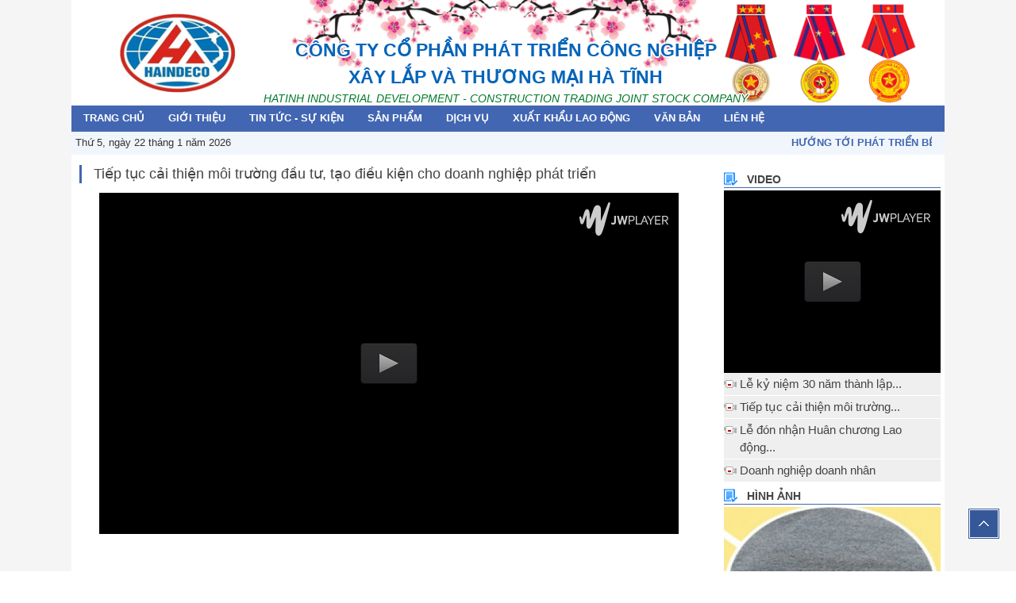

--- FILE ---
content_type: text/html; charset=UTF-8
request_url: http://www.haindeco.com.vn/tiep-tuc-cai-thien-moi-truong-dau-tutao-dieu-kien-cho-doanh-nghiep-phat-trien.html
body_size: 19431
content:


<!DOCTYPE html PUBLIC "-//W3C//DTD XHTML 1.0 Transitional//EN" "http://www.w3.org/TR/xhtml1/DTD/xhtml1-transitional.dtd">



<html xmlns="http://www.w3.org/1999/xhtml">

<head>

<meta http-equiv="Content-Type" content="text/html; charset=utf-8" />

<meta http-equiv="content-language" content="vi" />

<title>Tiếp tục cải thiện môi trường đầu tư, tạo điều kiện cho doanh nghiệp phát triển </title>

<meta name="viewport" content="width=device-width, initial-scale=1.0, maximum-scale=1.0, user-scalable=no" />

<link rel="shortcut icon" href="https://www.haindeco.com.vn/favicons.png" type="image/x-icon" />

<link rel="icon" href="https://www.haindeco.com.vn/favicon.png" type="image/x-icon" />

<meta property="og:image" content="https://www.haindeco.com.vn/http://img.youtube.com/vi/pO2Kv9v6O5Q/0.jpg" />


<meta name="description" content="Tiếp tục cải thiện môi trường đầu tư, tạo điều kiện cho doanh nghiệp phát triển " />

<meta name="keywords" itemprop="keywords" content="Tiếp tục cải thiện môi trường đầu tư, tạo điều kiện cho doanh nghiệp phát triển " />

<meta property="og:type" content="website" />

<meta property="og:title" name="title" content="Tiếp tục cải thiện môi trường đầu tư, tạo điều kiện cho doanh nghiệp phát triển " />

<meta property="og:description" itemprop="description" name="description" content="Tiếp tục cải thiện môi trường đầu tư, tạo điều kiện cho doanh nghiệp phát triển .." />


<link href="https://www.haindeco.com.vn/templates/1/customer/css/lib/jquery.fancybox.css" rel="stylesheet" />

<link href="https://www.haindeco.com.vn/templates/1/customer/css/lib/jAlert-v3.css" rel="stylesheet" />

<link href="https://www.haindeco.com.vn/templates/1/customer/css/lib/jquery-ui.css" rel="stylesheet"/>

<link href="https://www.haindeco.com.vn/templates/1/customer/css/lib/chosen.css" rel="stylesheet"/>

<link href="https://www.haindeco.com.vn/templates/1/customer/css/lib/ImageSelect.css" rel="stylesheet"/>



<!-- SmartMenus core CSS (required) -->



<link href="https://www.haindeco.com.vn/templates/1/customer/css/lib/sm-core-css.css" rel="stylesheet" type="text/css" />



<!-- "sm-simple" menu theme (optional, you can use your own CSS, too) -->



<link href="https://www.haindeco.com.vn/templates/1/customer/css/lib/sm-simple.css" rel="stylesheet" type="text/css" />

<link href="https://www.haindeco.com.vn/templates/1/customer/css/lib/layout.css" rel="stylesheet"/>

<link rel="stylesheet" href="https://www.haindeco.com.vn/templates/1/customer/css/lib/home.css" type="text/css" />

<link rel="stylesheet" href="https://www.haindeco.com.vn/templates/1/customer/css/lib/owl.theme.default.css" type="text/css" />

<link rel="stylesheet" href="https://www.haindeco.com.vn/templates/1/customer/css/lib/owl.carousel.css" type="text/css" />

<link rel="stylesheet" href="https://www.haindeco.com.vn/templates/1/customer/css/lib/owl.animate.css" type="text/css" />

<link rel="stylesheet" href="https://www.haindeco.com.vn/templates/1/customer/css/lib/jquery.bxslider.css" type="text/css" />

<link rel="stylesheet" href="https://www.haindeco.com.vn/templates/1/customer/css/lib/func.css" type="text/css" />

<link rel="stylesheet" href="https://www.haindeco.com.vn/templates/1/customer/css/lib/contact.css" type="text/css" />


<meta property="og:image" content="https://www.haindeco.com.vn/http://img.youtube.com/vi/pO2Kv9v6O5Q/0.jpg" />









<script language="javascript" >

var ROOT = "https://www.haindeco.com.vn/";

var DIR_IMAGE = "https://www.haindeco.com.vn/images/";

var deviceType = "computer";

var lang = "vi";

var lang_js = new Array();

var lang_js_mod = new Array();



        </script>





<!--[if lt IE 9]> <script src="https://oss.maxcdn.com/libs/html5shiv/3.7.0/html5shiv.js"></script>

<script src="https://oss.maxcdn.com/libs/respond.js/1.3.0/respond.min.js"></script>

<script src="https://oss.maxcdn.com/respond/1.4.2/respond.min.js"></script> <![endif]-->

<link rel="alternate" hreflang="x" href="alternateURL">

</head>

<body>

<div id="tth-wrapper">

<div class="dk_off mb_banner"> 

<a href="https://www.haindeco.com.vn/"> <img src="https://www.haindeco.com.vn/templates/1/customer/images/mb_banner.jpg" /></a> 
<header class="dk_off"> 
<a href="javascript:;" class="header-menu-btn"><span></span></a>
  <div id="tth-main-menu">
    <div class="menu-wrapper">
      <ul class="list_none  sm sm-simple" id="main-menu" data-smartmenus-id="14920743696682878">
      
        <li class="menu_li first"><a href="https://www.haindeco.com.vn/" target="_self" class="menu_link css_bo ">Trang chủ</a> </li>
                 <li class="menu_li ">
        <a href="http://haindeco.com.vn/qua-trinh-hinh-thanh-phat-trien/" target="_self" class="menu_link css_bo  has-submenu" aria-haspopup="true" aria-controls="sm-14920743696682878-2" aria-expanded="false"><span class="sub-arrow"><i class="ficon-angle-right"></i></span>Giới  thiệu</a>
        
                   <ul class="list_none" id="sm-14920743696682878-2" role="group" aria-hidden="true" aria-labelledby="sm-14920743696682878-1" aria-expanded="false">
          
                      <li class="first"><a href="http://haindeco.com.vn/qua-trinh-hinh-thanh-phat-trien" target="_self"><span>Quá trình hình thành phát triển</span></a></li>
   
                        <li class="first"><a href="/so-do-to-chuc-cong-ty-co-phan-phat-trien-cong-nghiep-xay-lap-va-thuong-mai-ha-tinh-1714890070.html" target="_self"><span>Cơ cấu tổ chức</span></a></li>
   
                        <li class="first"><a href="http://haindeco.com.vn/dieu-le-to-chuc-va-hoat-dong-1616978204.html" target="_self"><span>Điều lệ tổ chức và hoạt động</span></a></li>
   
                        <li class="first"><a href="http://haindeco.com.vn/giay-phep-1652260589.html" target="_self"><span>Giấy phép</span></a></li>
   
                        <li class="first"><a href="http://haindeco.com.vn/danh-sach-nhan-vien-nghiep-vu-1652260702.html" target="_self"><span>Danh sách NV nghiệp vụ</span></a></li>
   
                        <li class="first"><a href="http://haindeco.com.vn/co-so-vat-chat-1652261291.html" target="_self"><span>Cơ sở vật chất</span></a></li>
   
                 
            </li>
          </ul>
                  </li>
        
        
                  <li class="menu_li ">
        <a href="http://haindeco.com.vn/ban-tin-cong-ty" target="_self" class="menu_link css_bo  has-submenu" aria-haspopup="true" aria-controls="sm-14920743696682878-2" aria-expanded="false"><span class="sub-arrow"><i class="ficon-angle-right"></i></span>Tin tức - Sự kiện</a>
        
                   <ul class="list_none" id="sm-14920743696682878-2" role="group" aria-hidden="true" aria-labelledby="sm-14920743696682878-1" aria-expanded="false">
          
                      <li class="first"><a href="http://haindeco.com.vn/ban-tin-cong-ty" target="_self"><span>Bản tin công ty</span></a></li>
   
                        <li class="first"><a href="http://haindeco.com.vn/tin-tuc-thi-truong" target="_self"><span>Tin tức thị trường</span></a></li>
   
                        <li class="first"><a href="http://haindeco.com.vn/lao-dong-trong-nuoc" target="_self"><span>Lao động trong nước</span></a></li>
   
                        <li class="first"><a href="http://haindeco.com.vn/lao-dong-nuoc-ngoai" target="_self"><span>Lao động nước ngoài</span></a></li>
   
                 
            </li>
          </ul>
                  </li>
        
        
                  <li class="menu_li ">
        <a href="http://haindeco.com.vn/vat-lieu-xay-dung/" target="_self" class="menu_link css_bo  has-submenu" aria-haspopup="true" aria-controls="sm-14920743696682878-2" aria-expanded="false"><span class="sub-arrow"><i class="ficon-angle-right"></i></span>Sản phẩm</a>
        
                 </li>
        
        
                  <li class="menu_li ">
        <a href="http://haindeco.com.vn/dich-vu" target="_self" class="menu_link css_bo  has-submenu" aria-haspopup="true" aria-controls="sm-14920743696682878-2" aria-expanded="false"><span class="sub-arrow"><i class="ficon-angle-right"></i></span>Dịch vụ</a>
        
                   <ul class="list_none" id="sm-14920743696682878-2" role="group" aria-hidden="true" aria-labelledby="sm-14920743696682878-1" aria-expanded="false">
          
                      <li class="first"><a href="http://haindeco.com.vn/sua-chua-dai-tu" target="_self"><span>Sữa chữa đại tu</span></a></li>
   
                        <li class="first"><a href="http://haindeco.com.vn/cho-thue-van-phong.html" target="_self"><span>Cho thuê văn phòng</span></a></li>
   
                        <li class="first"><a href="http://haindeco.com.vn/cho-thue-thiet-bi.html" target="_self"><span>Cho thuê thiết bị</span></a></li>
   
                        <li class="first"><a href="http://haindeco.com.vn/dao-tao-va-tu-van-du-hoc" target="_self"><span>Đào tạo và tư vấn du học</span></a></li>
   
                 
            </li>
          </ul>
                  </li>
        
        
                  <li class="menu_li ">
        <a href="http://haindeco.com.vn/xuat-khau-lao-dong" target="_self" class="menu_link css_bo  has-submenu" aria-haspopup="true" aria-controls="sm-14920743696682878-2" aria-expanded="false"><span class="sub-arrow"><i class="ficon-angle-right"></i></span>Xuất khẩu lao động</a>
        
                   <ul class="list_none" id="sm-14920743696682878-2" role="group" aria-hidden="true" aria-labelledby="sm-14920743696682878-1" aria-expanded="false">
          
                      <li class="first"><a href="http://haindeco.com.vn/thong-tin-tuyen-dung" target="_self"><span>Thông tin tuyển dụng</span></a></li>
   
                        <li class="first"><a href="http://haindeco.com.vn/thong-tin-lao-dong" target="_self"><span>Thông tin lao động</span></a></li>
   
                        <li class="first"><a href="http://haindeco.com.vn/tu-van-xuat-khau-lao-dong" target="_self"><span>Tư vấn xuất khẩu lao động</span></a></li>
   
                        <li class="first"><a href="http://www.dolab.gov.vn/BU/Index.aspx?LIST_ID=1371&type=hdmbmtmn&MENU_ID=246&DOC_ID=1561" target="_self"><span>Doanh nghiệp XKLĐ</span></a></li>
   
                 
            </li>
          </ul>
                  </li>
        
        
                  <li class="menu_li ">
        <a href="http://haindeco.com.vn/chi-dao-dieu-hanh/" target="_self" class="menu_link css_bo  has-submenu" aria-haspopup="true" aria-controls="sm-14920743696682878-2" aria-expanded="false"><span class="sub-arrow"><i class="ficon-angle-right"></i></span>Văn bản</a>
        
                 </li>
        
        
                  <li class="menu_li ">
        <a href="http://haindeco.com.vn/lien-he" target="_self" class="menu_link css_bo  has-submenu" aria-haspopup="true" aria-controls="sm-14920743696682878-2" aria-expanded="false"><span class="sub-arrow"><i class="ficon-angle-right"></i></span>Liên hệ</a>
        
                 </li>
        
        
            
        
        
      </ul>
    </div>
    
  </div>
</header> 
<span onclick="kseacrh()" class="mbbtn_search">
</span>

 <div class="clear"></div>
       <div style="display:none" class="search_box">
       <input style="-webkit-border-radius: 0;box-shadow: none;color:#fff !important" id="timkiem" class="input-search" value="" placeholder="Tìm kiếm" />
      <span onclick="timkiem('timkiem')" class="search_box_btn"></span>
       </div>
        
      <script>
      function kseacrh()
    {
      $('.search_box').toggle();
    }
        function timkiem(id) {
         window.location = "https://www.haindeco.com.vn/search/" + $('#'+id).val();
       }

       function timkiempress(e) {
         if (e.keyCode == 13) {
          window.location = "https://www.haindeco.com.vn/search/" + $('#timkiemdk').val();
        }
      }

    </script> 
    

</div>







<header class="mb_off">

  <div class="wrapper">
       <!--<div class="top_menu">
       <div class="dksearch_box">
       <span class="top_search">
      <input onkeypress="timkiempress(event)" id="timkiemdk" class="search" placeholder="Nhập từ khóa" name="key" type="text">
      <span onclick="timkiem('timkiemdk')" class="top_btn_search"></span> </span>
       </div>
       <ul class="top_mn">
<li><a title="English" href="https://www.haindeco.com.vn/?lg=en"><img style="max-width:20px" alt="eng-flag" src="https://www.haindeco.com.vn/templates/1/customer/images/eng-flag.png" /></a>
</li>
</ul> 
       
    </div>-->



    <div class="header_bottom" style="position:relative">

   

      

      



        <div style="position:relative;max-width:1170px;width: 100%;margin: auto;" >
         <img class="logo_olv" style="" src="https://www.haindeco.com.vn/templates/1/customer/images/logo_ovl.png">
         <div class="brand-text">            
              <h2>CÔNG TY CỔ PHẦN PHÁT TRIỂN CÔNG NGHIỆP</h2>    
              <h2>XÂY LẮP VÀ THƯƠNG MẠI HÀ TĨNH</h2> 
          <span>HATINH INDUSTRIAL DEVELOPMENT - CONSTRUCTION TRADING JOINT STOCK COMPANY</span>
        </div>
      </div>


      

      

      <div class="clear"></div>

    </div>

  </div>

  <div class="bg_slogan">

    <div class="wrapper">

      <div class="slogan"> 

        

        <!-- top menu --> 

        

        <div> 

  <!-- portal 244 -->
  
  <div id="menu">
    <div class="menu-lv1">
      <ul class="left">
        <li id="Menu_0"><a class="parent " target="_top"
          href="/"> <span>Trang chủ</span> </a>
          <ul>
            <span style="float: left"> <span id="ctl00_lblthu"> <span id="kclock">Loading...</span> 
            <script type="text/javascript">
               function refrClock(kclock) {
                var d = new Date();
                var s = d.getSeconds();
                var m = d.getMinutes();
                var h = d.getHours();
                var day = d.getDay();
                var date = d.getDate();
                var month = d.getMonth();
                var year = d.getFullYear();
                var days = new Array("Chủ nhật,", "Thứ hai,", "Thứ 3,", "Thứ 4,", "Thứ 5,", "Thứ 6,", "Thứ 7,");
                var months = new Array("1", "2", "3", "4", "5", "6", "7", "8", "9", "10", "11", "12");
                var am_pm;
                if (s < 10) { s = "0" + s }
                  if (m < 10) { m = "0" + m }
                    if (h > 12) { h -= 12; AM_PM = "pm" }
                  else { AM_PM = "am" }
                    if (h < 10) { h = "0" + h }
                     document.getElementById(kclock).innerHTML = days[day] + " ngày " + date + " tháng " + months[month] + " năm " + year;
                   setTimeout("refrClock("+kclock+")", 1000);
                 }
                 refrClock("kclock");
               </script> 
             </span></span>
             <div class="chuchay">
              <marquee scrollamount="3" scrolldelay="10" direction="left" onmouseover="stop();" onmouseout="start();">
              <span id="ctl00_lblchuchay"> HƯỚNG TỚI PHÁT TRIỂN BỀN VỮNG - TOWARDS SUSTAINABLE DEVELOPMENT</span>
              </marquee>
            </div>
          </ul>
        </li>
                <li id="Menu_1"> <a class="parent "  target="_top" href="http://haindeco.com.vn/qua-trinh-hinh-thanh-phat-trien/"> <span>Giới  thiệu</span> </a>
          <ul>
                        <li id="subMenu_1"> <a class="child" target="_top" href="http://haindeco.com.vn/qua-trinh-hinh-thanh-phat-trien"> <span>Quá trình hình thành phát triển</span> </a> </li>
                        <li id="subMenu_2"> <a class="child" target="_top" href="/so-do-to-chuc-cong-ty-co-phan-phat-trien-cong-nghiep-xay-lap-va-thuong-mai-ha-tinh-1714890070.html"> <span>Cơ cấu tổ chức</span> </a> </li>
                        <li id="subMenu_3"> <a class="child" target="_top" href="http://haindeco.com.vn/dieu-le-to-chuc-va-hoat-dong-1616978204.html"> <span>Điều lệ tổ chức và hoạt động</span> </a> </li>
                        <li id="subMenu_4"> <a class="child" target="_top" href="http://haindeco.com.vn/giay-phep-1652260589.html"> <span>Giấy phép</span> </a> </li>
                        <li id="subMenu_5"> <a class="child" target="_top" href="http://haindeco.com.vn/danh-sach-nhan-vien-nghiep-vu-1652260702.html"> <span>Danh sách NV nghiệp vụ</span> </a> </li>
                        <li id="subMenu_6"> <a class="child" target="_top" href="http://haindeco.com.vn/co-so-vat-chat-1652261291.html"> <span>Cơ sở vật chất</span> </a> </li>
                      </ul>
        </li>
                <li id="Menu_2"> <a class="parent "  target="_top" href="http://haindeco.com.vn/ban-tin-cong-ty"> <span>Tin tức - Sự kiện</span> </a>
          <ul>
                        <li id="subMenu_1"> <a class="child" target="_top" href="http://haindeco.com.vn/ban-tin-cong-ty"> <span>Bản tin công ty</span> </a> </li>
                        <li id="subMenu_2"> <a class="child" target="_top" href="http://haindeco.com.vn/tin-tuc-thi-truong"> <span>Tin tức thị trường</span> </a> </li>
                        <li id="subMenu_3"> <a class="child" target="_top" href="http://haindeco.com.vn/lao-dong-trong-nuoc"> <span>Lao động trong nước</span> </a> </li>
                        <li id="subMenu_4"> <a class="child" target="_top" href="http://haindeco.com.vn/lao-dong-nuoc-ngoai"> <span>Lao động nước ngoài</span> </a> </li>
                      </ul>
        </li>
                <li id="Menu_3"> <a class="parent "  target="_top" href="http://haindeco.com.vn/vat-lieu-xay-dung/"> <span>Sản phẩm</span> </a>
          <ul>
                      </ul>
        </li>
                <li id="Menu_4"> <a class="parent "  target="_top" href="http://haindeco.com.vn/dich-vu"> <span>Dịch vụ</span> </a>
          <ul>
                        <li id="subMenu_1"> <a class="child" target="_top" href="http://haindeco.com.vn/sua-chua-dai-tu"> <span>Sữa chữa đại tu</span> </a> </li>
                        <li id="subMenu_2"> <a class="child" target="_top" href="http://haindeco.com.vn/cho-thue-van-phong.html"> <span>Cho thuê văn phòng</span> </a> </li>
                        <li id="subMenu_3"> <a class="child" target="_top" href="http://haindeco.com.vn/cho-thue-thiet-bi.html"> <span>Cho thuê thiết bị</span> </a> </li>
                        <li id="subMenu_4"> <a class="child" target="_top" href="http://haindeco.com.vn/dao-tao-va-tu-van-du-hoc"> <span>Đào tạo và tư vấn du học</span> </a> </li>
                      </ul>
        </li>
                <li id="Menu_5"> <a class="parent "  target="_top" href="http://haindeco.com.vn/xuat-khau-lao-dong"> <span>Xuất khẩu lao động</span> </a>
          <ul>
                        <li id="subMenu_1"> <a class="child" target="_top" href="http://haindeco.com.vn/thong-tin-tuyen-dung"> <span>Thông tin tuyển dụng</span> </a> </li>
                        <li id="subMenu_2"> <a class="child" target="_top" href="http://haindeco.com.vn/thong-tin-lao-dong"> <span>Thông tin lao động</span> </a> </li>
                        <li id="subMenu_3"> <a class="child" target="_top" href="http://haindeco.com.vn/tu-van-xuat-khau-lao-dong"> <span>Tư vấn xuất khẩu lao động</span> </a> </li>
                        <li id="subMenu_4"> <a class="child" target="_top" href="http://www.dolab.gov.vn/BU/Index.aspx?LIST_ID=1371&type=hdmbmtmn&MENU_ID=246&DOC_ID=1561"> <span>Doanh nghiệp XKLĐ</span> </a> </li>
                      </ul>
        </li>
                <li id="Menu_6"> <a class="parent "  target="_top" href="http://haindeco.com.vn/chi-dao-dieu-hanh/"> <span>Văn bản</span> </a>
          <ul>
                      </ul>
        </li>
                <li id="Menu_7"> <a class="parent "  target="_top" href="http://haindeco.com.vn/lien-he"> <span>Liên hệ</span> </a>
          <ul>
                      </ul>
        </li>
              </ul>
    </div>
    <div class="menu-lv2">
      <ul class="left" style="width: 99%;padding:5px;">      
                                                                                                                                                                                 <span style="float: left"> <span id="ctl00_lblthu"> <span id="clock">Loading...</span> 
            <script type="text/javascript">           
                 refrClock("clock");
               </script> 
             </span></span>
             <div class="chuchay">
              <marquee scrollamount="3" scrolldelay="10" direction="left" onmouseover="stop();" onmouseout="start();">
              <span id="ctl00_lblchuchay"> HƯỚNG TỚI PHÁT TRIỂN BỀN VỮNG - TOWARDS SUSTAINABLE DEVELOPMENT</span>
              </marquee>
            </div>
                    </ul>

    </div>
  </div>
</div>
 

        

        <!-- top menu -->

        

        <div class="clear"></div>

      </div>

      <div class="clear"></div>

    </div>

  </div>

</header>
 <!--<div class="top_menu dk_off">
       
       <ul class="top_mn">
<li><a title="English" href="https://www.haindeco.com.vn/?lg=en"><img style="max-width:20px" alt="eng-flag" src="https://www.haindeco.com.vn/templates/1/customer/images/eng-flag.png" /></a>
</li>
</ul> 
       
      
        <div class="clear"></div>
 </div>-->




<link rel="stylesheet" href="https://www.haindeco.com.vn/templates/1/customer/css/lib/video.css" type="text/css" />
<div class="wrapper"> </div>
<div class="full ">
  <div class="wrapper">
    <div id="container">
        <div class="box_group">
       <div class="group_box_l">
      <div id="tth-content">
        <div class="wrapper">
          <div class="box_mid">
            <div class="box_mid-title">
              <h1 class="mid_title_l">Tiếp tục cải thiện môi trường đầu tư, tạo điều kiện cho doanh nghiệp phát triển</h1>
              <div class="mid_title_r"></div>
              <span class="line"></span>
              <div class="clear"></div>
            </div>
            <div class="nav"></div>
            <div class="box_mid-content">
              <div id="item_detail">
                <div class="content">
                  <div class="video_deail" style="display:block;">
                    <div id="myElement">Loading the player...</div>
                    <script type="text/javascript" src="/mediaplayer/jwplayer.js"></script> 
                    <script type="text/javascript">jwplayer.key="r6rjj0ZLILZyAX1QWM9OHC0ohtfjQjS6E2mj5Q==";</script> 
                    <script type="text/javascript">
                        jwplayer("myElement").setup({
                            height: 'auto',
                            width: '100%',
                            file: "https://www.youtube.com/watch?v=pO2Kv9v6O5Q",
                            image: "http://img.youtube.com/vi/pO2Kv9v6O5Q/0.jpg"
                        });
                    </script> 
                  </div>
                  <div class="short"> </div>
                </div>
                <div class="list_other list_other_bottom">
                  <div class="hr"></div>
                  <div class="box_detail_title_wrap"> <span class="box_detail_title">Video khác</span>
                    <div class="mid_title_r"></div>
                    <div class="clear"></div>
                  </div>
                  <ul class="list_none">
	
  	      	<li >
            <a href="https://www.haindeco.com.vn/le-ky-niem-30-nam-thanh-lap-haideco-va-don-nhan-huan-chuong-lao-dong-hang-nhat.html" title="Lễ kỷ niệm 30 năm thành lập Haideco và đón nhận Huân chương Lao động hạng Nhất">
                <img src="http://img.youtube.com/vi/L37dhbMBxiM/0.jpg" >
                <p>Lễ kỷ niệm 30 năm thành lập Haideco và đón nhận Huân chương Lao động hạng Nhất</p>
            </a>
        </li>
      	
  	      	<li >
            <a href="https://www.haindeco.com.vn/tiep-tuc-cai-thien-moi-truong-dau-tutao-dieu-kien-cho-doanh-nghiep-phat-trien.html" title="Tiếp tục cải thiện môi trường đầu tư, tạo điều kiện cho doanh nghiệp phát triển">
                <img src="http://img.youtube.com/vi/pO2Kv9v6O5Q/0.jpg" >
                <p>Tiếp tục cải thiện môi trường đầu tư, tạo điều kiện cho doanh nghiệp phát triển</p>
            </a>
        </li>
      	
  	      	<li >
            <a href="https://www.haindeco.com.vn/le-don-nhan-huan-chuong-lao-dong-hang-nhi-va-ky-niem-25-nam-thanh-lap-cong-ty.html" title="Lễ đón nhận Huân chương Lao động hạng Nhì và kỷ niệm 25 năm thành lập Công ty">
                <img src="http://img.youtube.com/vi/s_4Xc9-eDJM/0.jpg" >
                <p>Lễ đón nhận Huân chương Lao động hạng Nhì và kỷ niệm 25 năm thành lập Công ty</p>
            </a>
        </li>
      	
  	      	<li >
            <a href="https://www.haindeco.com.vn/doanh-nghiep-doanh-nhan.html" title="Doanh nghiệp doanh nhân">
                <img src="http://img.youtube.com/vi/QDiQbfsKrpk/0.jpg" >
                <p>Doanh nghiệp doanh nhân</p>
            </a>
        </li>
          
      
    </ul> </div>
              </div>
            </div>
          </div>
        </div>
      </div>
     </div>
      <div class="group_box_r" style="margin-top:0 !important">
      <!--<span class="top_search">
      <input onkeypress="timkiempress(event)" id="timkiem" class="search" placeholder="Nhập từ khóa" name="key" type="text">
      <span onclick="timkiem()" class="btn_search"></span> </span>-->  
<div class="clear"></div>

   <div style="overflow:hidden"> <div class="box_group">

            <div class="title" style="padding-bottom:3px;margin-bottom:3px;margin-top: 10px;"><a href="/thu-vien-video/">Video </a><span class="line"></span></div>

            <div class="content">

            

         

              

                                                     <div  style="display:block;">
                      <div id="myElements" style="min-height:230px !important;">Loading the player...</div>
                      <script type="text/javascript" src="/mediaplayer/jwplayer.js"></script> 
                      <script type="text/javascript">jwplayer.key="r6rjj0ZLILZyAX1QWM9OHC0ohtfjQjS6E2mj5Q==";</script> 
                      <script type="text/javascript">
                                jwplayer("myElements").setup({
                                    height: '230px',
                                    width: '100%',
                                    file: "https://www.youtube.com/watch?v=L37dhbMBxiM",
                                    image: "http://img.youtube.com/vi/L37dhbMBxiM/0.jpg"
                                });
                            </script> 
                            
                            <style>
                            #myElements{min-height:230px !important}
                            </style>
                            
                    </div>
                                
                                                
                                                
                                                
                    
                  <ul class="list_video_home">
                                      
                   <li><a href="https://www.haindeco.com.vn/le-ky-niem-30-nam-thanh-lap-haideco-va-don-nhan-huan-chuong-lao-dong-hang-nhat.html" title="Lễ kỷ niệm 30 năm thành lập Haideco và đón nhận Huân chương Lao động hạng Nhất">Lễ kỷ niệm 30 năm thành lập...</a> </li>
                   
                                      
                   <li><a href="https://www.haindeco.com.vn/tiep-tuc-cai-thien-moi-truong-dau-tutao-dieu-kien-cho-doanh-nghiep-phat-trien.html" title="Tiếp tục cải thiện môi trường đầu tư, tạo điều kiện cho doanh nghiệp phát triển">Tiếp tục cải thiện môi trường...</a> </li>
                   
                                      
                   <li><a href="https://www.haindeco.com.vn/le-don-nhan-huan-chuong-lao-dong-hang-nhi-va-ky-niem-25-nam-thanh-lap-cong-ty.html" title="Lễ đón nhận Huân chương Lao động hạng Nhì và kỷ niệm 25 năm thành lập Công ty">Lễ đón nhận Huân chương Lao động...</a> </li>
                   
                                      
                   <li><a href="https://www.haindeco.com.vn/doanh-nghiep-doanh-nhan.html" title="Doanh nghiệp doanh nhân">Doanh nghiệp doanh nhân</a> </li>
                   
                                     
                   </ul> 

            

              

            </div>

          </div> </div>
  <div class="clear"></div>
  <div style="overflow:hidden"> <div class="box_group" style="margin-top:1px">
            <div class="title" style="padding-bottom:3px;margin-bottom:3px;"><a href="/thu-vien-hinh-anh/">Hình ảnh </a><span class="line"></span></div>
            <div class="content">
              <div id="box_gallery" class="owl-carousel owl-theme" > 
             
                            
                <div class="item"> <a title="Đá 0,5 x 1. Giá: Liên hệ" href="https://www.haindeco.com.vn/img/800/460/images/2017-11-18821103-hinh-anh-vn1.jpg" class="fancybox-effects-a" rel="img_detail"  data-width ="508" data-height ="290"> <img height="200" src="https://www.haindeco.com.vn/img/300/290/images/2017-11-18821103-hinh-anh-vn1.jpg" alt="Đá 0,5 x 1. Giá: Liên hệ"> </a></div>
                              
                <div class="item"> <a title="Đá Base và SubBase. Giá: Liên hệ" href="https://www.haindeco.com.vn/img/800/460/images/2017-11-18310682-hinh-anh-vne.jpg" class="fancybox-effects-a" rel="img_detail"  data-width ="508" data-height ="290"> <img height="200" src="https://www.haindeco.com.vn/img/300/290/images/2017-11-18310682-hinh-anh-vne.jpg" alt="Đá Base và SubBase. Giá: Liên hệ"> </a></div>
                              
                <div class="item"> <a title="Đá 4 x 6. Giá: Liên hệ" href="https://www.haindeco.com.vn/img/800/460/images/2017-11-18682862-hinh-anh-vn6.jpg" class="fancybox-effects-a" rel="img_detail"  data-width ="508" data-height ="290"> <img height="200" src="https://www.haindeco.com.vn/img/300/290/images/2017-11-18682862-hinh-anh-vn6.jpg" alt="Đá 4 x 6. Giá: Liên hệ"> </a></div>
                              
                <div class="item"> <a title="Đá 2 x 4. Giá: Liên hệ" href="https://www.haindeco.com.vn/img/800/460/images/2017-11-18665463-hinh-anh-vn4.jpg" class="fancybox-effects-a" rel="img_detail"  data-width ="508" data-height ="290"> <img height="200" src="https://www.haindeco.com.vn/img/300/290/images/2017-11-18665463-hinh-anh-vn4.jpg" alt="Đá 2 x 4. Giá: Liên hệ"> </a></div>
                              
                <div class="item"> <a title="Đá 1 x 2. Giá: Liên hệ" href="https://www.haindeco.com.vn/img/800/460/images/2017-11-1845956-hinh-anh-vn2.jpg" class="fancybox-effects-a" rel="img_detail"  data-width ="508" data-height ="290"> <img height="200" src="https://www.haindeco.com.vn/img/300/290/images/2017-11-1845956-hinh-anh-vn2.jpg" alt="Đá 1 x 2. Giá: Liên hệ"> </a></div>
                              
                <div class="item"> <a title="Đá hộc. Giá: Liên hệ" href="https://www.haindeco.com.vn/img/800/460/images/2017-11-1886174-hinh-anh-vn-.jpg" class="fancybox-effects-a" rel="img_detail"  data-width ="508" data-height ="290"> <img height="200" src="https://www.haindeco.com.vn/img/300/290/images/2017-11-1886174-hinh-anh-vn-.jpg" alt="Đá hộc. Giá: Liên hệ"> </a></div>
                              
                <div class="item"> <a title="Asphalt. Giá: Liên hệ" href="https://www.haindeco.com.vn/img/800/460/images/2017-11-18982304-hinh-anh-vn2.jpg" class="fancybox-effects-a" rel="img_detail"  data-width ="508" data-height ="290"> <img height="200" src="https://www.haindeco.com.vn/img/300/290/images/2017-11-18982304-hinh-anh-vn2.jpg" alt="Asphalt. Giá: Liên hệ"> </a></div>
                              
                <div class="item"> <a title="Trụ sở chính Cty Haindeco" href="https://www.haindeco.com.vn/img/800/460/images/2017-11-07122418-hinh-anh-vn2.jpg" class="fancybox-effects-a" rel="img_detail"  data-width ="508" data-height ="290"> <img height="200" src="https://www.haindeco.com.vn/img/300/290/images/2017-11-07122418-hinh-anh-vn2.jpg" alt="Trụ sở chính Cty Haindeco"> </a></div>
                              
                <div class="item"> <a title="Lễ nhận huân chương lao động lần thứ nhất năm 2002" href="https://www.haindeco.com.vn/img/800/460/images/2017-11-07238277-hinh-anh-vn2.jpg" class="fancybox-effects-a" rel="img_detail"  data-width ="508" data-height ="290"> <img height="200" src="https://www.haindeco.com.vn/img/300/290/images/2017-11-07238277-hinh-anh-vn2.jpg" alt="Lễ nhận huân chương lao động lần thứ nhất năm 2002"> </a></div>
                              
                <div class="item"> <a title="Ông Dương Tất Thắng - PCT UBND tỉnh tại Kễ KN 25 TL và đón nhận HCLĐ hạng nhì của Cty Haindeco" href="https://www.haindeco.com.vn/img/800/460/images/2017-11-07840720-hinh-anh-vn1.jpg" class="fancybox-effects-a" rel="img_detail"  data-width ="508" data-height ="290"> <img height="200" src="https://www.haindeco.com.vn/img/300/290/images/2017-11-07840720-hinh-anh-vn1.jpg" alt="Ông Dương Tất Thắng - PCT UBND tỉnh tại Kễ KN 25 TL và đón nhận HCLĐ hạng nhì của Cty Haindeco"> </a></div>
                              
                <div class="item"> <a title="Cty HAINDECO don nhan HCLD hạng 3 lần 3 năm 2009" href="https://www.haindeco.com.vn/img/800/460/images/2017-11-07240517-hinh-anh-vn8.jpg" class="fancybox-effects-a" rel="img_detail"  data-width ="508" data-height ="290"> <img height="200" src="https://www.haindeco.com.vn/img/300/290/images/2017-11-07240517-hinh-anh-vn8.jpg" alt="Cty HAINDECO don nhan HCLD hạng 3 lần 3 năm 2009"> </a></div>
                              
                <div class="item"> <a title="Cty Hainđeco đón nhận HCLĐ hạng nhì 2016" href="https://www.haindeco.com.vn/img/800/460/images/2017-11-07719663-hinh-anh-vn4.jpg" class="fancybox-effects-a" rel="img_detail"  data-width ="508" data-height ="290"> <img height="200" src="https://www.haindeco.com.vn/img/300/290/images/2017-11-07719663-hinh-anh-vn4.jpg" alt="Cty Hainđeco đón nhận HCLĐ hạng nhì 2016"> </a></div>
                              
                <div class="item"> <a title="Tỉnh ủy, HĐND, UBND Hà Tĩnh tặng quà cho Cty haindeco" href="https://www.haindeco.com.vn/img/800/460/images/2017-11-07364599-hinh-anh-vn9.jpg" class="fancybox-effects-a" rel="img_detail"  data-width ="508" data-height ="290"> <img height="200" src="https://www.haindeco.com.vn/img/300/290/images/2017-11-07364599-hinh-anh-vn9.jpg" alt="Tỉnh ủy, HĐND, UBND Hà Tĩnh tặng quà cho Cty haindeco"> </a></div>
                              
                <div class="item"> <a title="Haindeco trao quà cho quĩ vì người nghèo" href="https://www.haindeco.com.vn/img/800/460/images/2017-11-0756616-hinh-anh-vn0.jpg" class="fancybox-effects-a" rel="img_detail"  data-width ="508" data-height ="290"> <img height="200" src="https://www.haindeco.com.vn/img/300/290/images/2017-11-0756616-hinh-anh-vn0.jpg" alt="Haindeco trao quà cho quĩ vì người nghèo"> </a></div>
                              
                <div class="item"> <a title="Xuất khẩu lao động" href="https://www.haindeco.com.vn/img/800/460/images/2017-11-07386830-hinh-anh-vnn.jpg" class="fancybox-effects-a" rel="img_detail"  data-width ="508" data-height ="290"> <img height="200" src="https://www.haindeco.com.vn/img/300/290/images/2017-11-07386830-hinh-anh-vnn.jpg" alt="Xuất khẩu lao động"> </a></div>
                              
                <div class="item"> <a title="Xuất khẩu lao động" href="https://www.haindeco.com.vn/img/800/460/images/2017-11-07321501-hinh-anh-vnn.jpg" class="fancybox-effects-a" rel="img_detail"  data-width ="508" data-height ="290"> <img height="200" src="https://www.haindeco.com.vn/img/300/290/images/2017-11-07321501-hinh-anh-vnn.jpg" alt="Xuất khẩu lao động"> </a></div>
                              
                <div class="item"> <a title="Xuất khẩu lao động" href="https://www.haindeco.com.vn/img/800/460/images/2017-11-0770067-hinh-anh-vnn.jpg" class="fancybox-effects-a" rel="img_detail"  data-width ="508" data-height ="290"> <img height="200" src="https://www.haindeco.com.vn/img/300/290/images/2017-11-0770067-hinh-anh-vnn.jpg" alt="Xuất khẩu lao động"> </a></div>
                              
                <div class="item"> <a title="Xuất khẩu lao động" href="https://www.haindeco.com.vn/img/800/460/images/2017-11-07415461-hinh-anh-vnn.jpg" class="fancybox-effects-a" rel="img_detail"  data-width ="508" data-height ="290"> <img height="200" src="https://www.haindeco.com.vn/img/300/290/images/2017-11-07415461-hinh-anh-vnn.jpg" alt="Xuất khẩu lao động"> </a></div>
                              
                <div class="item"> <a title="Xuất khẩu lao động" href="https://www.haindeco.com.vn/img/800/460/images/2017-11-07321501-hinh-anh-vnn.jpg" class="fancybox-effects-a" rel="img_detail"  data-width ="508" data-height ="290"> <img height="200" src="https://www.haindeco.com.vn/img/300/290/images/2017-11-07321501-hinh-anh-vnn.jpg" alt="Xuất khẩu lao động"> </a></div>
                              
                <div class="item"> <a title="Xuất khẩu lao động" href="https://www.haindeco.com.vn/img/800/460/images/2017-11-07109798-hinh-anh-vn1.jpg" class="fancybox-effects-a" rel="img_detail"  data-width ="508" data-height ="290"> <img height="200" src="https://www.haindeco.com.vn/img/300/290/images/2017-11-07109798-hinh-anh-vn1.jpg" alt="Xuất khẩu lao động"> </a></div>
                              
                <div class="item"> <a title="Xuất khẩu lao động" href="https://www.haindeco.com.vn/img/800/460/images/2017-11-07333577-hinh-anh-vn6.jpg" class="fancybox-effects-a" rel="img_detail"  data-width ="508" data-height ="290"> <img height="200" src="https://www.haindeco.com.vn/img/300/290/images/2017-11-07333577-hinh-anh-vn6.jpg" alt="Xuất khẩu lao động"> </a></div>
                              
                <div class="item"> <a title="Xuất khẩu lao động" href="https://www.haindeco.com.vn/img/800/460/images/2017-11-07167620-hinh-anh-vn0.jpg" class="fancybox-effects-a" rel="img_detail"  data-width ="508" data-height ="290"> <img height="200" src="https://www.haindeco.com.vn/img/300/290/images/2017-11-07167620-hinh-anh-vn0.jpg" alt="Xuất khẩu lao động"> </a></div>
                              
                <div class="item"> <a title="Xuất khẩu lao động" href="https://www.haindeco.com.vn/img/800/460/images/2017-11-0788821-hinh-anh-vn1.jpg" class="fancybox-effects-a" rel="img_detail"  data-width ="508" data-height ="290"> <img height="200" src="https://www.haindeco.com.vn/img/300/290/images/2017-11-0788821-hinh-anh-vn1.jpg" alt="Xuất khẩu lao động"> </a></div>
                              
                <div class="item"> <a title="Xuất khẩu lao động" href="https://www.haindeco.com.vn/img/800/460/images/2017-11-07159547-hinh-anh-vnn.jpg" class="fancybox-effects-a" rel="img_detail"  data-width ="508" data-height ="290"> <img height="200" src="https://www.haindeco.com.vn/img/300/290/images/2017-11-07159547-hinh-anh-vnn.jpg" alt="Xuất khẩu lao động"> </a></div>
                              
                <div class="item"> <a title="Xuất khẩu lao động" href="https://www.haindeco.com.vn/img/800/460/images/2017-11-07336769-hinh-anh-vnn.jpg" class="fancybox-effects-a" rel="img_detail"  data-width ="508" data-height ="290"> <img height="200" src="https://www.haindeco.com.vn/img/300/290/images/2017-11-07336769-hinh-anh-vnn.jpg" alt="Xuất khẩu lao động"> </a></div>
                              
                <div class="item"> <a title="Xuất khẩu lao động" href="https://www.haindeco.com.vn/img/800/460/images/2017-11-07310992-hinh-anh-vn7.jpg" class="fancybox-effects-a" rel="img_detail"  data-width ="508" data-height ="290"> <img height="200" src="https://www.haindeco.com.vn/img/300/290/images/2017-11-07310992-hinh-anh-vn7.jpg" alt="Xuất khẩu lao động"> </a></div>
                              
                <div class="item"> <a title="Xuất khẩu lao động" href="https://www.haindeco.com.vn/img/800/460/images/2017-11-0788821-hinh-anh-vn8.jpg" class="fancybox-effects-a" rel="img_detail"  data-width ="508" data-height ="290"> <img height="200" src="https://www.haindeco.com.vn/img/300/290/images/2017-11-0788821-hinh-anh-vn8.jpg" alt="Xuất khẩu lao động"> </a></div>
                              
                <div class="item"> <a title="Xuất khẩu lao động" href="https://www.haindeco.com.vn/img/800/460/images/2017-11-07446532-hinh-anh-vn5.jpg" class="fancybox-effects-a" rel="img_detail"  data-width ="508" data-height ="290"> <img height="200" src="https://www.haindeco.com.vn/img/300/290/images/2017-11-07446532-hinh-anh-vn5.jpg" alt="Xuất khẩu lao động"> </a></div>
                              
                <div class="item"> <a title="Xuất khẩu lao động" href="https://www.haindeco.com.vn/img/800/460/images/2017-11-07449221-hinh-anh-vn4.jpg" class="fancybox-effects-a" rel="img_detail"  data-width ="508" data-height ="290"> <img height="200" src="https://www.haindeco.com.vn/img/300/290/images/2017-11-07449221-hinh-anh-vn4.jpg" alt="Xuất khẩu lao động"> </a></div>
                              
                <div class="item"> <a title="Xuất khẩu lao động" href="https://www.haindeco.com.vn/img/800/460/images/2017-11-07856763-hinh-anh-vn9.jpg" class="fancybox-effects-a" rel="img_detail"  data-width ="508" data-height ="290"> <img height="200" src="https://www.haindeco.com.vn/img/300/290/images/2017-11-07856763-hinh-anh-vn9.jpg" alt="Xuất khẩu lao động"> </a></div>
                   
                
              </div>
              <div id="box_gallery_thumb" class="owl-carousel owl-theme" >
                       
                <div class="item"><img src="https://www.haindeco.com.vn/img/85/50/images/2017-11-18821103-hinh-anh-vn1.jpg" alt="Đá 0,5 x 1. Giá: Liên hệ"></div>
                        
                <div class="item"><img src="https://www.haindeco.com.vn/img/85/50/images/2017-11-18310682-hinh-anh-vne.jpg" alt="Đá Base và SubBase. Giá: Liên hệ"></div>
                        
                <div class="item"><img src="https://www.haindeco.com.vn/img/85/50/images/2017-11-18682862-hinh-anh-vn6.jpg" alt="Đá 4 x 6. Giá: Liên hệ"></div>
                        
                <div class="item"><img src="https://www.haindeco.com.vn/img/85/50/images/2017-11-18665463-hinh-anh-vn4.jpg" alt="Đá 2 x 4. Giá: Liên hệ"></div>
                        
                <div class="item"><img src="https://www.haindeco.com.vn/img/85/50/images/2017-11-1845956-hinh-anh-vn2.jpg" alt="Đá 1 x 2. Giá: Liên hệ"></div>
                        
                <div class="item"><img src="https://www.haindeco.com.vn/img/85/50/images/2017-11-1886174-hinh-anh-vn-.jpg" alt="Đá hộc. Giá: Liên hệ"></div>
                        
                <div class="item"><img src="https://www.haindeco.com.vn/img/85/50/images/2017-11-18982304-hinh-anh-vn2.jpg" alt="Asphalt. Giá: Liên hệ"></div>
                        
                <div class="item"><img src="https://www.haindeco.com.vn/img/85/50/images/2017-11-07122418-hinh-anh-vn2.jpg" alt="Trụ sở chính Cty Haindeco"></div>
                        
                <div class="item"><img src="https://www.haindeco.com.vn/img/85/50/images/2017-11-07238277-hinh-anh-vn2.jpg" alt="Lễ nhận huân chương lao động lần thứ nhất năm 2002"></div>
                        
                <div class="item"><img src="https://www.haindeco.com.vn/img/85/50/images/2017-11-07840720-hinh-anh-vn1.jpg" alt="Ông Dương Tất Thắng - PCT UBND tỉnh tại Kễ KN 25 TL và đón nhận HCLĐ hạng nhì của Cty Haindeco"></div>
                        
                <div class="item"><img src="https://www.haindeco.com.vn/img/85/50/images/2017-11-07240517-hinh-anh-vn8.jpg" alt="Cty HAINDECO don nhan HCLD hạng 3 lần 3 năm 2009"></div>
                        
                <div class="item"><img src="https://www.haindeco.com.vn/img/85/50/images/2017-11-07719663-hinh-anh-vn4.jpg" alt="Cty Hainđeco đón nhận HCLĐ hạng nhì 2016"></div>
                        
                <div class="item"><img src="https://www.haindeco.com.vn/img/85/50/images/2017-11-07364599-hinh-anh-vn9.jpg" alt="Tỉnh ủy, HĐND, UBND Hà Tĩnh tặng quà cho Cty haindeco"></div>
                        
                <div class="item"><img src="https://www.haindeco.com.vn/img/85/50/images/2017-11-0756616-hinh-anh-vn0.jpg" alt="Haindeco trao quà cho quĩ vì người nghèo"></div>
                        
                <div class="item"><img src="https://www.haindeco.com.vn/img/85/50/images/2017-11-07386830-hinh-anh-vnn.jpg" alt="Xuất khẩu lao động"></div>
                        
                <div class="item"><img src="https://www.haindeco.com.vn/img/85/50/images/2017-11-07321501-hinh-anh-vnn.jpg" alt="Xuất khẩu lao động"></div>
                        
                <div class="item"><img src="https://www.haindeco.com.vn/img/85/50/images/2017-11-0770067-hinh-anh-vnn.jpg" alt="Xuất khẩu lao động"></div>
                        
                <div class="item"><img src="https://www.haindeco.com.vn/img/85/50/images/2017-11-07415461-hinh-anh-vnn.jpg" alt="Xuất khẩu lao động"></div>
                        
                <div class="item"><img src="https://www.haindeco.com.vn/img/85/50/images/2017-11-07321501-hinh-anh-vnn.jpg" alt="Xuất khẩu lao động"></div>
                        
                <div class="item"><img src="https://www.haindeco.com.vn/img/85/50/images/2017-11-07109798-hinh-anh-vn1.jpg" alt="Xuất khẩu lao động"></div>
                        
                <div class="item"><img src="https://www.haindeco.com.vn/img/85/50/images/2017-11-07333577-hinh-anh-vn6.jpg" alt="Xuất khẩu lao động"></div>
                        
                <div class="item"><img src="https://www.haindeco.com.vn/img/85/50/images/2017-11-07167620-hinh-anh-vn0.jpg" alt="Xuất khẩu lao động"></div>
                        
                <div class="item"><img src="https://www.haindeco.com.vn/img/85/50/images/2017-11-0788821-hinh-anh-vn1.jpg" alt="Xuất khẩu lao động"></div>
                        
                <div class="item"><img src="https://www.haindeco.com.vn/img/85/50/images/2017-11-07159547-hinh-anh-vnn.jpg" alt="Xuất khẩu lao động"></div>
                        
                <div class="item"><img src="https://www.haindeco.com.vn/img/85/50/images/2017-11-07336769-hinh-anh-vnn.jpg" alt="Xuất khẩu lao động"></div>
                        
                <div class="item"><img src="https://www.haindeco.com.vn/img/85/50/images/2017-11-07310992-hinh-anh-vn7.jpg" alt="Xuất khẩu lao động"></div>
                        
                <div class="item"><img src="https://www.haindeco.com.vn/img/85/50/images/2017-11-0788821-hinh-anh-vn8.jpg" alt="Xuất khẩu lao động"></div>
                        
                <div class="item"><img src="https://www.haindeco.com.vn/img/85/50/images/2017-11-07446532-hinh-anh-vn5.jpg" alt="Xuất khẩu lao động"></div>
                        
                <div class="item"><img src="https://www.haindeco.com.vn/img/85/50/images/2017-11-07449221-hinh-anh-vn4.jpg" alt="Xuất khẩu lao động"></div>
                        
                <div class="item"><img src="https://www.haindeco.com.vn/img/85/50/images/2017-11-07856763-hinh-anh-vn9.jpg" alt="Xuất khẩu lao động"></div>
                   
              
              </div>
            </div>
          </div> </div>
  <div class="clear"></div>
<!--<div class="box news_view_desc" style="margin-bottom:2px !important">
          <div class="box-title"><span>THÔNG TIN THỜI TIẾT</span></div>
          
          
          
        </div>

    <div style="width:100%;margin-top: 0" class="fr weather">
      <a href="//www.accuweather.com/vi/vn/ha-tinh/353418/weather-forecast/353418" class="aw-widget-legal"> </a>
      <div id="awcc1477039926220" class="aw-widget-current"  data-locationkey="353418" data-unit="c" data-language="vi" data-useip="false" data-uid="awcc1477039926220"></div>
      <script type="text/javascript" src="http://oap.accuweather.com/launch.js"></script> 
    </div>
  
    <div class="clear"></div>-->
  </div>

      <div class="clear"></div>
      </div>
      
    </div>
    <div class="clear"></div>
  </div>
</div>
<div class="banner_footer">
  <div class="wrapper">
    <div class="close_banner"><i class="ficon-cancel"></i></div>
  </div>
</div>
<footer>
  <div class="menu_footer">
    <div class="wrapper">
      <ul class="list_none " >

        <li class="menu_li first"><a href="/" target="_self"  class="menu_link css_bo current">Trang chủ</a> </li>

        <li class="menu_li "><a href="/so-do-trang" target="_self"  class="menu_link css_bo ">Sơ đồ trang</a> </li>

        <li class="menu_li "><a href="/chi-dao-dieu-hanh" target="_self"  class="menu_link css_bo ">Văn bản</a> </li>

        <li class="menu_li last"><a href="/lien-he" target="_self"  class="menu_link css_bo ">Liên hệ</a> </li>

      </ul>
      <div class="online">
        <div class="box_statistic"> </div>
      </div>
      <div class="clear"></div>
    </div>
  </div>
  <div class="wrapper">
    <div class="footer-content">
      <div class="footer-col info">
        <div class="banner_item">   <p><span style="font-size: 15px;color:#333"><strong>Công ty CP Phát triển Công nghiệp - Xây lắp và thương mại Hà Tĩnh</strong></span></p>       
<p style="font-size: 15px;">Địa chỉ: Số 162 Đường Hà Huy Tập - Phường Thành Sen -  Tỉnh Hà Tĩnh</p>
<p style="font-size: 15px;">Điện thoại: (+84-239) 3855568; 3858619; 3859331</p>
<p style="font-size: 15px;">Fax: (+84-239) 3858136</p>
 <p style="font-size: 15px;">Email:  <a href="mailto: haindeco.ht@gmail.com"> haindeco.ht@gmail.com</a></p>
 </div>
      </div>
      <div class="footer-col footer-contact">
        <div class="banner_item"> <div id="tth-statistic" class="statistic_content"> 
<p><span style="font-size: 12px;color:#333"><strong>Lượt người truy cập</strong></span></p>
<p><span class="online"> Đang truy cập :</span> <span id="tth-sonline">18</span> <br /></p>
<!--<p><span class="online"> Hôm nay :</span> <span id="tth-sonline">913</span> <br /></p>
<p><span class="online"> Tháng này :</span> <span id="tth-sonline">27210</span> <br /></p>-->
<span class="statistics">Tổng truy cập :</span> <span id="tth-stotal">32709748</span> 

</div>
 </div>
      </div>
      <div class="clear"></div>
    </div>
  </div>
  <div id="bottom">
    <div class="wrapper">
      <div class="copyright">© 2017 Công ty CP Phát triển Công nghiệp - Xây lắp và thương mại Hà Tĩnh</div>
      <div class="clear"></div>
    </div>
  </div>
</footer>
</div>
<div id="tth-scroll_left" class="class_top"></div>
<div id="tth-scroll_right" class="class_top"></div>
<div id="tth-loading"></div>
<div id="BactoTop"></div>
<script src="https://www.haindeco.com.vn/templates/1/customer/js/jquery-1.10.2.js"></script> 
<script src="https://www.haindeco.com.vn/templates/1/customer/js/jquery.smartmenus.js"></script> 
<script src="https://www.haindeco.com.vn/templates/1/customer/js/jquery.cookie.js"></script> 
<script src="https://www.haindeco.com.vn/templates/1/customer/js/jquery.fancybox.pack.js"></script> 
<script src="https://www.haindeco.com.vn/templates/1/customer/js/autoNumeric.js"></script> 
<script src="https://www.haindeco.com.vn/templates/1/customer/js/jquery.dotdotdot.min.js"></script> 
<script src="https://www.haindeco.com.vn/templates/1/customer/js/temp.js"></script> 
<script src="https://www.haindeco.com.vn/templates/1/customer/js/jAlert-v3.js"></script> 
<script src="https://www.haindeco.com.vn/templates/1/customer/js/jAlert-functions.js"></script> 
<script src="https://www.haindeco.com.vn/templates/1/customer/js/chosen.jquery.js"></script> 
<script src="https://www.haindeco.com.vn/templates/1/customer/js/ImageSelect.jquery.js"></script> 
<script src="https://www.haindeco.com.vn/templates/1/customer/js/javascript.js"></script> 
<script src="https://www.haindeco.com.vn/templates/1/customer/js/setting.js"></script> 
<script src="https://www.haindeco.com.vn/templates/1/customer/js/jquery-ui.js"></script> 
<script src="https://www.haindeco.com.vn/templates/1/customer/js/swfobject.js"></script> 
<script src="https://www.haindeco.com.vn/templates/1/customer/js/jquery.smooth-scroll.js"></script> 
<script src="https://www.haindeco.com.vn/templates/1/customer/js/location.js"></script> 
<script src="https://www.haindeco.com.vn/templates/1/customer/js/owl.carousel.js"></script> 
<script src="https://www.haindeco.com.vn/templates/1/customer/js/jquery.bxslider.js"></script> 
<script src="https://www.haindeco.com.vn/templates/1/customer/js/jquery.validate.js"></script> 
<script src="https://www.haindeco.com.vn/templates/1/customer/js/user.js"></script> 
<script src="https://www.haindeco.com.vn/templates/1/customer/js/yetii-min.js"></script> 
<script type="text/javascript" src="http://hotrophaply.hatinhnet.vn/templates/1/admin/js/jquery.form.js"></script>
<script src="https://www.haindeco.com.vn/templates/1/customer/css/rating/jquery.barrating.min.js"></script>

 
   <script>
    $(function() {
	 var currentRating = $('#example-fontawesome-o').data('current-rating');
     var currentRatingId = $('#example-fontawesome-o').data('current-id');
        $('.stars-example-fontawesome-o .current-rating')
            .find('span')
            .html(currentRating);

        $('.stars-example-fontawesome-o .clear-rating').on('click', function(event) {
            event.preventDefault();

            $('#example-fontawesome-o')
                .barrating('clear');
        });
	
     $('#example-fontawesome-o').barrating({
            theme: 'fontawesome-stars-o',
            showSelectedRating: false,
            initialRating: currentRating,
            onSelect: function(value, text) {
                if (!value) {
                    $('#example-fontawesome-o')
                        .barrating('clear');
                } else {
					setRating(value,currentRatingId);
                    $('.stars-example-fontawesome-o .current-rating')
                        .addClass('hidden');

                    $('.stars-example-fontawesome-o .your-rating')
                        .removeClass('hidden')
                        .find('span')
                        .html(value);
						
                }
            },
            onClear: function(value, text) {
                $('.stars-example-fontawesome-o')
                    .find('.current-rating')
                    .removeClass('hidden')
                    .end()
                    .find('.your-rating')
                    .addClass('hidden');
            }
        });
   });
	
	function setRating(value,id)
	{
		
			 var request = $.ajax({
									type: "POST",
									url: "https://www.haindeco.com.vn/",
									data: {ajax:'true',mod:'news',task:'rating', value: value,id:id}
									});
								
									request.done(function( msg ) {
										
									
									});
									request.fail(function(jqXHR, textStatus) {
									   
									
								});
		
	}
	
				$(function() {
				$( "#en_day" ).datepicker({dateFormat: 'd-m-yy'});
				});
				$(function() {
				$( "#st_day" ).datepicker({dateFormat: 'd-m-yy'});
				});							
								
  var options1 = {
    beforeSend: function()
    {
  
    },
    uploadProgress: function(event, position, total, percentComplete)
    {
	
		$('input[type=button]').hide();
    document.getElementById("id_hinhanhs").innerHTML= '<img id="sending" width="150"  title="" alt="" src="[data-uri]" />';
    },
    success: function()
    {
      
    },
    complete: function(response)
    {
		$('input[type=button]').show();
		
		var data=$.parseJSON(response.responseText);
		
		if(typeof(data.msg) != 'undefined')
		{
			
        $('#id_hinhanhs').html('Tải lên hoàn tất : '+data.msg); 
		
	    document.getElementById("txttailieu").value=data.msg;
		}
		else
		alert('Kích thước file quá lớn');
    }
 
};

$('#myForm1').ajaxForm(options1);
function ajaxFileUploadTaiLieu(myFile)
	{	
     $('#myForm1').submit();
	}
</script>
<script type="text/javascript">
   var childContainer;
var htmlChild = '';
childContainer = $(".menu-lv2 ul.left");
$(".menu-lv1 li a").mouseover(function() {
	$(".menu-lv1 li a").removeClass("actived");
	$(this).addClass("actived");
	htmlChild = $(this).parent().find("ul").html();
	childContainer.html(htmlChild);
});
$("#menu").mouseleave(function(e) {
	console.log("over");
	var vmn2 = $(".menu-lv2 > ul.left").html();
	if (vmn2 == '' || vmn2 == null || vmn2.replace(/\s+/g, '').length == 0) {
		$(this).find(".menu-lv2 > ul.left").empty().html($("#ul-marque").html());
	}
});

//
var vmn2 = $(".menu-lv2 > ul.left").html();
if (vmn2 == '' || vmn2 == null || vmn2.replace(/\s+/g, '').length == 0) $(".menu-lv2 > ul.left").html($("#ul-marque").html());

function selectedMenu() {
	var currentUrl = location.pathname;
	var strSelectorSideNav;
	strSelectorSideNav = "a.child[href='" + currentUrl + "']:first";
	$(strSelectorSideNav).addClass("actived");
	var urlSideNav = currentUrl.replace(/\/ct\/cms\/\w+\/(.*)/g, "$1");
	urlSideNav = location.pathname.replace(urlSideNav, "");
	if (urlSideNav.lastIndexOf('/') > 0) urlSideNav = urlSideNav.substring(0, urlSideNav.lastIndexOf('/'));
	strSelectorSideNav = ".menu-lv1 li a.parent[href^='" + urlSideNav + "']:first";
	if ($(strSelectorSideNav).length == 0) {
		strSelectorSideNav = ".menu-lv1 li a.parent:first";
	}
	$(strSelectorSideNav).addClass("actived");
	htmlChild = $(strSelectorSideNav).parent().find("ul").html();
	childContainer.html(htmlChild);
}
</script> 
<script language="javascript">
    $('.tieudiem_slide').owlCarousel({
	autoplay: false,
	autoplayTimeout: 3000,
	autoplayHoverPause: true,
	loop: true,
	margin: 5,
	dots: false,
	nav: true,
	navText: ['<span class="pre"></span>', '<span class="next"></span>'],
	responsive: {
		0: {
			items: 2
		},
		400: {
			items: 4
		},
		500: {
			items: 4
		},
		600: {
			items: 4
		},
		800: {
			items: 4
		},
		1000: {
			items: 4
		}
	}
})
</script> 
<script language="javascript">
  $(document).ready(function() {
	var sync1 = $("#box_gallery");
	var sync2 = $("#box_gallery_thumb");
	flag = false, duration = 900;
	sync1.owlCarousel({
		autoplay: true,
		items: 1,
		nav: true,
		navText: ['<i class="ficon-angle-left"></i>', '<i class="ficon-angle-right"></i>'],
		dots: false,
		animateOut: "fadeOut"
	}).on("changed.owl.carousel", function(e) {
		if (!flag) {
			flag = true;
			sync2.trigger("to.owl.carousel", [e.item.index, duration, true]);
			flag = false;
		}
		$("#box_gallery_thumb .owl-item").removeClass("sync_cur");
		$("#box_gallery_thumb .owl-item:nth-child(" + (e.item.index + 1) + ")").addClass("sync_cur");
	});
	sync2.owlCarousel({
		responsive: {
			0: {
				items: 1
			},
			400: {
				items: 3
			},
			500: {
				items: 4
			},
			600: {
				items: 5
			},
			700: {
				items: 5
			},
			900: {
				items: 5
			}
		},
		nav: true,
		center: false,
		dots: false,
		navRewind: false
	}).on("click", ".owl-item", function() {
		sync1.trigger("to.owl.carousel", [$(this).index(), duration, true]);
	}).on("changed.owl.carousel", function(e) {
		if (!flag) {
			flag = true;
			sync1.trigger("to.owl.carousel", [e.item.index, duration, true]);
			flag = false;
		}
	});
	$("#box_gallery_thumb .owl-item").eq(0).addClass("sync_cur");
	var sync11 = $("#box_video");
	var sync22 = $("#box_video_thumb");
	flag = false, duration = 900;
	sync11.owlCarousel({
		autoplay: false,
		items: 1,
		nav: true,
		navText: ['<i class="ficon-angle-left"></i>', '<i class="ficon-angle-right"></i>'],
		dots: false,
		animateOut: "fadeOut"
	}).on("changed.owl.carousel", function(e) {
		if (!flag) {
			flag = true;
			sync22.trigger("to.owl.carousel", [e.item.index, duration, true]);
			flag = false;
		}
		$("#box_video_thumb .owl-item").removeClass("sync_cur");
		$("#box_video_thumb .owl-item:nth-child(" + (e.item.index + 1) + ")").addClass("sync_cur");
	});
	sync22.owlCarousel({
		responsive: {
			0: {
				items: 2
			},
			400: {
				items: 3
			},
			500: {
				items: 4
			},
			600: {
				items: 5
			},
			700: {
				items: 5
			},
			900: {
				items: 5
			}
		},
		nav: true,
		center: false,
		dots: false,
		navRewind: false
	}).on("click", ".owl-item", function() {
		sync11.trigger("to.owl.carousel", [$(this).index(), duration, true]);
	}).on("changed.owl.carousel", function(e) {
		if (!flag) {
			flag = true;
			sync11.trigger("to.owl.carousel", [e.item.index, duration, true]);
			flag = false;
		}
	});
	$("#box_video_thumb .owl-item").eq(0).addClass("sync_cur");
});
</script> 
<script language="javascript">
    $('#owl-main_slide').bxSlider({
        mode: 'fade',
        speed: 1500,
        auto: true,
        pause: 5000,
    });
</script> 
<script language="javascript">
    ttHLocation.list_location_province_load_child();
    ttHLocation.list_location_district_load_child();
    ttHUser.signup('header_form_signup', '');
</script> 
<script language="javascript">
    ttHUser.signin('header_form_signin', '');
</script> 
<script language="javascript">
    ttHGlobal.emaillist('form_res_email');
</script> 
<script language="javascript">
    ttHUser.signin('form_signin', '');
</script> 
<script language="javascript">
    ttHUser.signup('form_signup', '');
</script> 
<script language="javascript">
    $('#user_signup,#user_signin').click(function() {
        if ($(this).attr('id') == 'user_signup') {
            tab_user.show(2);
        } else if ($(this).attr('id') == 'user_signin') {
            tab_user.show(1);
        }
    });
</script> 
<script language="javascript">
    var tab_user = new Yetii({
        id: 'tab-user'
    });
</script> 
<script language="javascript">
    ttHStatistic.config = ({
        "full_zero": false,
        "split_char": true
    });
</script> 
<script>
    $('.tknc_btn').click(function() {
        $('.tknc_ct').toggle('fast');
    });
</script> 




</body></html> 

--- FILE ---
content_type: text/css
request_url: https://www.haindeco.com.vn/templates/1/customer/css/lib/sm-simple.css
body_size: 1026
content:
.sm-simple {
}
.sm-simple a, .sm-simple a:hover, .sm-simple a:focus, .sm-simple a:active {
  /* make room for the toggle button (sub indicator) */
  padding-right: 58px;
  font-weight: normal;
  text-decoration: none;
}
.sm-simple a.current {
}
.sm-simple a.disabled {
  color: #cccccc;
}
.sm-simple a span.sub-arrow {
    position: absolute;
    vertical-align: bottom;
    z-index: 9999;
    top: 8px;
    /* margin-top: -17px; */
    left: auto;
    right: 4px;
    width: 24px;
    height: 24px;
    padding-top: -3px;
    /* line-height: 20px; */
    overflow: hidden;
    font: bold 14px/34px monospace !important;
    text-align: center;
    text-shadow: none;
    background: rgba(0, 0, 0, 0.08);
}
.sm-simple a.highlighted span.sub-arrow:before {
  display: block;
  content: '-';
  font-size: 25px;
}
.sm-simple li {
}
.sm-simple ul {
  background: rgba(179, 179, 179, 0.1);
}
.sm-simple ul a, .sm-simple ul a:hover, .sm-simple ul a:focus, .sm-simple ul a:active {
  font-size: 14px;
  border-left: 8px solid transparent;
}
.sm-simple ul ul a,
.sm-simple ul ul a:hover,
.sm-simple ul ul a:focus,
.sm-simple ul ul a:active {
  border-left: 16px solid transparent;
}
.sm-simple ul ul ul a,
.sm-simple ul ul ul a:hover,
.sm-simple ul ul ul a:focus,
.sm-simple ul ul ul a:active {
  border-left: 24px solid transparent;
}
.sm-simple ul ul ul ul a,
.sm-simple ul ul ul ul a:hover,
.sm-simple ul ul ul ul a:focus,
.sm-simple ul ul ul ul a:active {
  border-left: 32px solid transparent;
}
.sm-simple ul ul ul ul ul a,
.sm-simple ul ul ul ul ul a:hover,
.sm-simple ul ul ul ul ul a:focus,
.sm-simple ul ul ul ul ul a:active {
  border-left: 40px solid transparent;
}

@media (min-width: 767px) {
  /* Switch to desktop layout
  -----------------------------------------------
     These transform the menu tree from
     collapsible to desktop (navbar + dropdowns)
  -----------------------------------------------*/
  /* start... (it's not recommended editing these rules) */
  .sm-simple ul {
    position: absolute;
  }

  .sm-simple li {
    float: left;
  }

  .sm-simple.sm-rtl li {
    float: right;
  }

  .sm-simple ul li, .sm-simple.sm-rtl ul li, .sm-simple.sm-vertical li {
    float: none;
  }

  .sm-simple a {
    white-space: nowrap;
  }

  .sm-simple ul a, .sm-simple.sm-vertical a {
    white-space: normal;
  }

  .sm-simple .sm-nowrap > li > a, .sm-simple .sm-nowrap > li > :not(ul) a {
    white-space: nowrap;
  }

  /* ...end */
  .sm-simple {
  }
  .sm-simple a, .sm-simple a:hover, .sm-simple a:focus, .sm-simple a:active, .sm-simple a.highlighted {
  }
  .sm-simple a:hover, .sm-simple a:focus, .sm-simple a:active, .sm-simple a.highlighted {
  }
  .sm-simple a.current {
  }
  .sm-simple a.disabled {
    background: white;
    color: #cccccc;
  }
  .sm-simple a.has-submenu {
    padding-right: 32px;
  }
  .sm-simple a span.sub-arrow {
    top: 50%;
    margin-top: -8px;
    right: 5px;
    width: 15px;
    height: 16px;
    font: 14px/16px monospace !important;
    background: transparent;
  }
  .sm-simple a.highlighted span.sub-arrow:before {
    display: none;
  }
  .sm-simple > li {
  }
  .sm-simple ul {
    border: 1px solid #bbbbbb;
    -webkit-box-shadow: 0 1px 1px rgba(0, 0, 0, 0.2);
    -moz-box-shadow: 0 1px 1px rgba(0, 0, 0, 0.2);
    box-shadow: 0 1px 1px rgba(0, 0, 0, 0.2);
  }
  .sm-simple ul a {
    border: 0 !important;
  }
  .sm-simple ul a.has-submenu {
    padding-right: 20px;
  }
  .sm-simple ul a span.sub-arrow {
      right: 10px;
      margin-left: 0px;
  }
  .sm-simple ul > li {
    border-left: 0;
    border-top: 1px solid rgba(228, 228, 228, 0.1);
  }
  .sm-simple ul > li:first-child {
    border-top: 0;
  }
  .sm-simple span.scroll-up,
  .sm-simple span.scroll-down {
    position: absolute;
    display: none;
    visibility: hidden;
    overflow: hidden;
    background: white;
    height: 20px;
  }
  .sm-simple span.scroll-up-arrow, .sm-simple span.scroll-down-arrow {
    position: absolute;
    top: -2px;
    left: 50%;
    margin-left: -8px;
    width: 0;
    height: 0;
    overflow: hidden;
    border-width: 8px;
    border-style: dashed dashed solid dashed;
    border-color: transparent transparent #555555 transparent;
  }
  .sm-simple span.scroll-down-arrow {
    top: 6px;
    border-style: solid dashed dashed dashed;
    border-color: #555555 transparent transparent transparent;
  }
  .sm-simple.sm-rtl a.has-submenu {
    padding-right: 20px;
    padding-left: 32px;
  }
  .sm-simple.sm-rtl a span.sub-arrow {
    right: auto;
    left: 20px;
  }
  .sm-simple.sm-rtl.sm-vertical a.has-submenu {
    padding: 11px 20px;
  }
  .sm-simple.sm-rtl.sm-vertical a span.sub-arrow {
    right: 20px;
    margin-right: -12px;
  }
  .sm-simple.sm-rtl > li:first-child {
    border-left: 1px solid #eeeeee;
  }
  .sm-simple.sm-rtl > li:last-child {
    border-left: 0;
  }
  .sm-simple.sm-rtl ul a.has-submenu {
    padding: 11px 20px;
  }
  .sm-simple.sm-rtl ul a span.sub-arrow {
    right: 20px;
    margin-right: -12px;
  }
  .sm-simple.sm-vertical a span.sub-arrow {
    right: auto;
    margin-left: -12px;
  }
  .sm-simple.sm-vertical li {
    border-left: 0;
    border-top: 1px solid #eeeeee;
  }
  .sm-simple.sm-vertical > li:first-child {
    border-top: 0;
  }
}


--- FILE ---
content_type: text/css
request_url: https://www.haindeco.com.vn/templates/1/customer/css/lib/layout.css
body_size: 30125
content:
/*

Template Name: Newserific

File: Layout CSS

Author: OS Templates

Author URI: http://www.os-templates.com/

Licence: <a href="http://www.os-templates.com/template-terms">Website Template Licence</a>

*/



@import url(global.css);

@import url(grid_system.css);

@import url(button.css);

@import url(forms.css);

@import url(tables.css);

@import url(box.css);

@import url(mobile.css);

@media (max-width: 2000px) and (min-width: 800px) {
	.brand-text {
		position: absolute;
		left: 22%;
		top: 46px;
		z-index: 999;
} 
	.brand-text h2 {
    color: #0564b9;
    font-size: 23px;
    font-weight: bold;
    margin: 0;
    text-shadow: 2px 1px -1px #fff;
    text-transform: uppercase;
    text-shadow: 2px 0 0 #fff,-2px 0 0 #fff,0 2px 0 #fff,0 -2px 0 #fff,1px 1px #fff,-1px -1px 0 #fff,1px -1px 0 #fff,-1px 1px 0 #fff;
	text-align:center;
}
.brand-text span {
    text-align: center;
    font-size: 14px;
    font-style: italic;
    text-shadow: 2px 0 0 #fff,-2px 0 0 #fff,0 2px 0 #fff,0 -2px 0 #fff,1px 1px #fff,-1px -1px 0 #fff,1px -1px 0 #fff,-1px 1px 0 #fff;
    color: #007a28;
}

	img.logo_olv {
    position: absolute;
    top: 0;
    z-index: 998;
	width: 100%;
}
	.item-content p img {max-width: 100%;height: auto !important;}

	.box_group .group_box_l .box_item.first .short

	{

		min-height:100px;

	}

	#tth-wrapper

	{

		background-color:#f5f5f5 !important;

	}

	.full .wrapper

	{

		background-color:#fff !important;

		padding:5px;

	}

	

}









 .scroll-element.scroll-x.scroll-scrollx_visible, .scroll-element.scroll-y.scroll-scrolly_visible{display: block;}

 .scroll-element.scroll-y{height: 100%;

right: 0;

top: 0;

width: 8px;} 

.scroll-element, .scroll-element div{border: none;

margin: 0;

padding: 0;

position: absolute;

z-index: 10;}

.scroll-element, .scroll-element div{box-sizing: content-box;}

.scroll-element{background-color: #fff}

.scroll-element.scroll-y .scroll-element_outer{left: 2px;

width: 8px;}

.scroll-element .scroll-bar, .scroll-element .scroll-element_outer, .scroll-element .scroll-element_track{border-radius: 8px}

.scroll-element .scroll-element_outer{overflow: hidden;}

.scroll-element div{display: block;

height: 100%;

left: 0;

top: 0;

width: 100%

}

.scroll-element, .scroll-element div{border: none;

margin: 0;

padding: 0;

position: absolute;

z-index: 10;}

.scroll-element, .scroll-element div{box-sizing: content-box;}

.scroll-element .scroll-element_track{background-color: #eee}

.scroll-element.scroll-y .scroll-bar{min-height: 10px}

.scroll-element .scroll-bar{background-color: #d9d9d9}





















































.tvhinhanh li

{

	width:27%;

	overflow:hidden;

	float:left;

	margin-right:5%;

}

.tvhinhanh img

{

	width:100%;

	max-height:142px;

}

#lienket1-menu li:first-child,#lienket2-menu li:first-child,#lienket3-menu li:first-child

{

	display:none;

}

div.ui-selectmenu-open

{

	max-height: 150px;

	overflow-y: scroll;

	overflow-x: hidden;

}

.lien_ket_ct

{

	margin-top:10px;

}

.lien_ket

{

	margin-top:10px;

}

.dksearch_box

{

	width:100%;

	max-width:200px;

	border:1px solid #CCC;

	float:right;

	height:24px;

	margin-top:5px;

	overflow:hidden;

	border-radius:5px;

}

.top_search input

{

	margin:0;

	padding:3px;

	border:none;

}

.top_btn_search::before {

	content: "\e986";

	font-family: icomoon !important;

	color:#999 !important;

	font-size: 17px !important;

}

.top_btn_search{

	width: 25px;

	display: block;

	float: left;

	cursor: pointer;

	text-align: center;

	padding-top: 2px;

}

ul.top_mn {

	margin: 0;

	padding: 0;

	max-width: 432px;

	float: right;

}

.list_item .col_item

{

	border-bottom:1px solid rgba(172,172,172,.27);

}

.group_box_l

{

	background-color:#fff;

}

@font-face{

	font-family:icomoon;

	src:url(../fonts/icomoon.eot?xiap81);

	src:url(../fonts/icomoon.eot?xiap81#iefix) format('embedded-opentype'),url(../fonts/icomoon.ttf?xiap81) format('truetype'),url(../fonts/icomoon.woff?xiap81) format('woff'),url(../fonts/icomoon.svg?xiap81#icomoon) format('svg');

	font-weight:400;

	font-style:normal

}

.top_menu 

{

	width:100%;

	min-height:36px;

}

ul.top_mn

{

	margin:0;

	padding:0;

	

}

ul.top_mn li

{

	list-style:none;

	float:right;

	margin-top:5px;

	margin-right:5px

}

ul.top_mn li a

{

	padding:5px;	

	display:block;

	

}

span.mn_title

{

	text-transform: uppercase;

	font-weight: 700;	

}

span.icon::before {

	content: "\ea86";

	font-family: icomoon !important;

	font-style: normal;

	font-weight: 400;

	font-variant: normal;

	text-transform: none;

	line-height: 1;

	color:#249f2a !important;

}

span.icon1::before

{

	content: "\ea93" !important;

}

span.icon2::before

{

	content: "\e904" !important;

}

span.icon3::before

{

	content: "\e8a3" !important;

}

.contact_l

{

	float:left;width:48%;padding:1%;overflow:hidden

}

.contact_r

{

	float:left;width:48%;margin-left:2%;padding-top: 11px;

}

span.xemdanhmuc

{

	color:#666;

	font-size:10px !important;

	float:right;

	text-transform:capitalize;

	margin-top: 6px;

}

#gui_cau_hoi

{

	padding:0 10px;background-color:#fff;

}

.hoidap_content ul.formhdap input[type="text"]

{

	width: 266px; 

}



.home_hoidap

{

	width:100%;

}

.home_hoidap .hd_l

{

	width:100%;

	float:left;

	box-shadow:4px 5px 15px -3px rgba(172,172,172,.8);

}

.home_hoidap .hd_r

{

	width:39%;

	float:left;

	margin-left:1%;

}



ul.hoidap_search li

{

	list-style:none;

	padding:5px 0;

}

ul.hoidap_search label

{

	min-width:100px;

	margin-right:10px;

	

}

ul.hoidap_list,ul.hoidap_search

{

	margin:0;

	padding:0;

}



ul.hoidap_list li

{

	list-style:none;

	border-bottom:1px solid #eee;

	padding:20px 0px;

}

ul.hoidap_list a.title

{

	color: #333 !important;

	font-weight: bold !important;

	font-size: 12px !important;

	margin: 10px 0 !important;

	text-align: justify !important;

}



ul.hoidap_list span.hdrow

{

	display:block;

	width:100%;

	padding:3px;

}

ul.hoidap_list span.hdrow a:hover

{

	color: #365899  !important

}

.comment

{

	padding-left:10px;

}

.comment li

{

	list-style:none;

	margin-bottom:10px;

}

span.comment-date

{

	font-size:90%;

	color:#999999;

}

/* menu */

#menu li

{

	list-style:none;

}

#menu ul

{

	padding:0;

	margin:0;

	list-style:none;



}

span.icon-word {

	display:block;

	width:16px;

	height:16px;

	background-image: url([data-uri]);

}

#menu {background:url(../images/menu-bg.jpg) repeat-x top center; display:inline-block; clear:both; width:100%;}

#menu li {float:left;}

#menu .menu-lv1, #menu .menu-lv2 {display:inline-block; clear:both; width:100%;}

.menu-lv1 .left {float:left;}

.menu-lv1 .left a, .menu-lv1 .left a:link, .menu-lv1 .left a:visited {text-transform:uppercase; font-weight:bold; display:block; color:#fff;}

.menu-lv1 .left a span {display:block; padding:9px 15px; font: bold 13px Arial, Helvetica, sans-serif;}

.menu-lv1 .left a:hover, .menu-lv1 .left a.actived {background:url(../images/menu-l.png) no-repeat top left;}

.menu-lv1 .left a:hover span, .menu-lv1 .left a.actived span {background:#FFF; color:#4267b2;}

/*.menu-lv1 .left a:hover span, .menu-lv1 .left a.actived span {background: #FFF no-repeat top right; color:#1765cd;}*/

.menu-lv1 .left ul {display:none;}

.menu-lv1 .right {float:right; padding-right:10px;}

.menu-lv1 .right li {padding:10px 0px; margin-right:5px; font: normal 11px Tahoma,Helvetica,sans-serif;}

.menu-lv1 .right a, .menu-lv1 .right a:link, .menu-lv1 .right a:visited {color:#444; font: normal 11px Tahoma,Helvetica,sans-serif;}

.menu-lv1 .right a:hover{text-decoration:underline;}

.chuchay {

	float: right;

	width: 750px;

	line-height:15px;

	font-size: 10pt;

	font-weight: bold;

	color: #4267b2;

}

.menu-lv2 .left {float:left; padding:6px;}

.menu-lv2 .right {float:right; padding:7px; color:#444; font: normal 11px Tahoma,Helvetica,sans-serif; }

.menu-lv2 li {margin-right:14px;margin-left: 4px}

.menu-lv2 li a, .menu-lv2 li a:link, .menu-lv2 li a:visited {font: normal 13px Arial, Helvetica, sans-serif; color:#333333;font-weight: bold; }

.menu-lv2 li a:hover, .menu-lv2 li a.actived {color:#365899 !important;}

.left-670 {width:693px; padding:11px 0px 11px 11px; float:left;}

.right-275 {width:275px; /*padding:11px;*/ float:right;margin-top:12px;}



.dmvanban

{

	padding:0;

	margin:0;

}

.dmvanban li

{

	list-style:none;	

	padding:5px 0;

	background-color:#f2f2f2;

	border-bottom:1px solid #fff;

	

}

.dmvanban li a

{

	color:#158BD5 !important;

	font-weight:bold;

	padding:10px;

}

.dvcong

{

	width:100%;

	

}

.dvcong_title td

{

	background-color:#F2F2F2;

	color:#222;

	padding:5px;

	font-weight:bold;

	text-align: center;

	

}

.dvcong_tbl td

{

	border:1px solid #e5e5e5;

}

.dvcong_tbl td a:hover

{

	color: #365899 !important;

}

span.dvc_dowload

{

	cursor:pointer;

	display:block;	

	width: 30px;

	height: 30px;

	background-repeat: no-repeat;

	background-image: url([data-uri]);

	margin-left: 9px;

}

.dvcong_chitiet td

{

	border:1px solid #999;

	padding:5px;

}

.dvcong_chitiet td:first-child

{

	font-weight:bold;

}

.chi-tiet-publish-date{

	color: #9c9c9c;

	font-size: 13px;

	display: block;

	padding-top: 3px;

	line-height: 20px;

	font-family: Arial;

}

.item-view{

	color: #9c9c9c;

}

.chi-tiet-publish-date-wrap{

	display: inline-block;

}

.chi-tiet-action{

	display: inline-block;

	padding: 0 10px;

}

.chi-tiet-header-info{

	display: block;

	padding: 5px 0;

}

.chi-tiet-action-btn{

	padding: 3px;

	margin-right: 5px;

	text-decoration: none;

	cursor: pointer

}

.chi-tiet-action-btn i{

	margin-bottom: -3px;

}

.chi-tiet-action-btn-text{

	color: #0a4298;

	font-size: 13px;

	padding-left: 3px;

	line-height: 20px;

	font-family: Arial;

}

.dng-icon-print{

	width: 16px;

	height: 16px;

	display: inline-block;

	background: url("../images/print.png") no-repeat left top;

}

.dng-icon-mail{

	width: 19px;

	height: 14px;

	display: inline-block;

	background: url("../images/mail.png") no-repeat left top;

}

span.tknc_btn

{

	display:block;

	width:250px;

	cursor:pointer;

	margin-top:10px;

	border: 1px solid #d9d9d9;

	padding: 4px;

	padding-right: 14px;

	color:#003333;

	background-color:#f0f0f0;

	background-repeat:no-repeat;

	background-position:right center;

	background-image: url(../images/muiten.png);

}

.tk_nangcao

{

	width:250px; 

	display:inline-block;

	padding:5px!important;

	color:#555;

	vertical-align:middle;

	background-image:none;

	-webkit-border-radius:3px!important;

	-moz-border-radius:3px!important;

	border-radius:3px!important;

	background-color:#fff!important;

	border:1px solid #ccc;

	-webkit-box-shadow:inset 0 1px 1px rgba(0,0,0,0.075)!important;

	-moz-box-shadow:inset 0 1px 1px rgba(0,0,0,0.075)!important;

	box-shadow:inset 0 1px 1px rgba(0,0,0,0.075)!important;

	-webkit-transition:border linear .2s,box-shadow linear .2s!important;

	-moz-transition:border linear .2s,box-shadow linear .2s!important;

	-o-transition:border linear .2s,box-shadow linear .2s!important;

	transition:border linear .2s,box-shadow linear .2s!important;

}



.btn_search{

	background-color:#f0f0f0;

	border: 1px solid;

	border-color: #C8C9CA #9E9E9E #9E9E9E #C8C9CA;

	color: #003333;

	cursor: pointer;



	overflow: visible;

	padding: 5px;

	width: auto;

	border-radius: 4px;

}

.btn_search:hover{

	background-color:#4f94bf !important;

	color: #fff;

}

.input_search

{

	border-radius:4px;

	padding:5px;

	width:400px;

	border: 1px solid #ccc;

}

.vt_content

{

	width:100%;

	max-width:1102px;

	margin:auto;

	padding:10px;

}









.header_bottom img.top_banner

{

	width:100%;

	max-width:1102px;

}

.main_menu a

{

	color: #fff;

	display: block;

	margin: 5px 9px;

	font-weight:bold;

	position:relative;

	text-transform: uppercase;

	font-size:13px;

}

ul.subs a

{

	font-size:90%;

}



ul.subs::before

{

	content: '';

	display: block;

	position: absolute;

	top: -5px;

	left: 45%;

	border: 5px solid transparent;

	border-left-color: #0099ff;

	border-top-color: #0099ff;

	transform: rotate(45deg);

}

input.search

{

	height: 22px;

	display: inline;

	float: left;

	width: 164px;

}

#fsearch

{

	float:left;

}

span.btn_search

{

	cursor:pointer;

	float:left;

	display:inline;

	width:40px;

	height:28px;

	background-repeat:no-repeat;

	background-position:0 5px;

	background-image:url('[data-uri]');

}

.top_search

{

	display:block;

	overflow:hidden;

	z-index:1000;

}

ul.subs

{

	position:absolute;

	top:28px;

	left:-50%;

	width: auto;

	background-color:#0099ff;

	display:none;

	z-index:1000;	

	-webkit-box-shadow: 2px 3px 5px 0px rgba(0,0,0,0.75);

	-moz-box-shadow: 2px 3px 5px 0px rgba(0,0,0,0.75);

	box-shadow: 2px 3px 5px 0px rgba(0,0,0,0.75);

}

ul.subs li:hover

{

	background-color:#007acc;

	width:100%;

}

ul.subs li>a

{

	width:100%;

	padding-top:3px;

	padding-bottom:3px;

	display:block;

}

ul.subs li

{

	width:auto;

	white-space: nowrap;



}

.main_menu li

{



	position:relative;

	float:left;

}

.main_menu>ul>li:hover ul.subs

{

	display:block;

}

.main_menu>ul>li:first-child a

{

	color:#175809 !important;

	padding:5px 20px 0px 7px !important;

}

.menu_line span

{

	padding: 6px;

	display: block;

	color: #000;

}

.main_menu>ul>li:first-child::before 

{

	content:"";

	position:absolute;

	top:0;

	left:0;

	width: 9px;

	height: 29px;





}

.main_menu>ul>li:first-child::after 

{

	content:"";

	position:absolute;

	top:0;

	right:0;

	width: 29px;

	height: 29px;

	background-repeat: no-repeat;

	background: rgba(0, 0, 0, 0) url("../images/index3.png") no-repeat scroll 0 0;





}

.menu_line

{

	margin:auto;

	max-width:1102px;

	width:100%;

	height: 34px;

	background-repeat: repeat-x;

	background-image: url([data-uri]);



}

.main_menu>ul>li:first-child{

	position:relative;

	height: 29px;

	background-repeat: repeat-x;



	background: rgba(0, 0, 0, 0) url("../images/index121.png") repeat scroll 0 0;



}

.main_menu ul,.main_menu li

{

	list-style:none;

}

.main_menu ul

{

	padding:0;

	margin:0;

}

.main_menu

{

	padding-left:0;

	min-height:20px;

	width:100%;

	margin-left: 0px;

}



body{
	margin:0;
	padding:0;
	/*font-family: 'RobotoCondensed';*/
	/*font-family:'arial', sans-serif;*/
	font-family: 'Roboto Condensed',sans-serif;
	font-size: 15px;
	/*font-family: 'Open Sans', sans-serif;*/
	/*font-family: Helvetica,Arial,sans-serif;*/
	color:#444444;
}



#tth-loading{

	display:none;

	position:fixed;

	width:100%;

	height:100%;

	left:0px;

	top:0px;

	z-index:9990;

	background:#fff url(../images/loading.gif) no-repeat center center;

	-ms-filter:"progid:DXImageTransform.Microsoft.Alpha(Opacity=30)";

	filter: alpha(opacity=30);

	-moz-opacity:0.3;

	-khtml-opacity: 0.3;

	opacity: 0.3;

}



#tth-wrapper{

	position:absolute;

	width:100%;

	min-height:100%;

	overflow: hidden;



}



.detail-content table{

	background:#01c2c6;

	border-spacing:1px;

}

.detail-content table tr{

	background:#fff;

}

.detail-content table th,

.detail-content table td{

	padding:10px;

}

.detail-icon{

	display: block;

	margin-top: 3px;

	float: right;

	color: black;

	font-size: 12px;

}

.icon_small{

	margin-right: 2px;

	margin-top: 1px;

	margin-left: 5px;

	float: right;

	color: #0369d1;

	display: block;

	font-size: 15px;

	text-align: center;

}

.icon_large{

	margin-right: 5px;

	float: right;

	display: block;

	font-size: 19px;

	text-align: center;

	color: #0369d1;

	margin-top: -3px;

}

/* --------------------------------Wrapper-------------------------------------*/

div.wrapper{

	display:block;

	width:100%;

	max-width:1100px;

	margin:0 auto;

	text-align:left;

}

header div.wrapper{

	max-width:1100px;

}



/* -------------------------------------Header-------------------------------------*/

header{

	background-size: 100% 100%;
	min-height: 100px;
	width: 100%;
	max-width: 1170px;
	margin: auto;
}

header .wrapper{

	position: relative;

}

header .wrapper:after{

	content: '';

	display: block;

	clear: both;

}

header .logo{

	position: relative;

	display: inline-block;

	float: right;

	padding-bottom: 10px;

	padding-top: 15px;

	width: 30%;

}

header .logo a,

header .logo img{

	display:block;

}

header .logo img{

	transition: all 0.5s;

	max-width: 100%;

}

header .slogan{

	color: #333333;

	font-size: 13px;

	padding: 0px;

	min-height:30px;



}

header .slogan .follow{

	float: right;

}

header .slogan .follow a{

	color: #fff;

	margin: 0px 4px;

	font-size: 18px;

}

header .slogan > span{

	float: left;

}

header .header-tool{

	float:right;

}

header .header-tool .header_cart,

header .header-tool .header_user{

	float: left;

}

header .header-tool .header_cart > ul > li,

header .header-tool .header_user > ul > li{

	float: left;

}

header .header-tool .header_cart > ul > li > a,

header .header-tool .header_user > ul > li > a{

	display: block;

	color: #616161;

	margin: 0px 12px;

	padding: 5px 0px;

	position: relative;

}

header .header-tool .header_user > ul > li:last-child > a{

	/*margin-right: 0px;*/

}

header .header-tool .header_cart > ul > li:last-child > a{

	margin-right: 0px;

}

header .header-tool .header_user > ul > li > a:after{

	content: '|';

	display: block;

	position: absolute;

	right: -10px;

	top: 4px;

}

header .header-tool .header_user > ul > li > a > i{

	display: none;

}

header .header-tool .header_cart > ul > li > a{

	position: relative;

	/*padding-left: 28px;*/

}

header .header-tool .header_cart > ul > li > a > i{

	margin-top: -5px;

	background: url('../images/icon-cart.png') no-repeat;

	height: 35px;

	width: 35px;

	display: inline-block;

}

header .header-tool .header_cart .num_cart{

	position: absolute;

	right: -10px;

	top: -10px;

	background: #ed3237;

	color: #fff;

	font-weight: bold;

	padding: 2px 0px;

	border-radius: 50%;

	height: 22px;

	width: 22px;

	text-align: center; 

}

header .bg_slogan{

	background-repeat:repeat-x;

	background: #007acc  url('../images/menutop.png') repeat-x scroll center top;

	max-width:1100px;

	margin:auto;



}



#header_account {

	position: relative;

}

#header_account > ul {

	display: none;

	position: absolute;

	border: 1px solid rgb(255, 255, 255);

	background: rgb(173, 66, 66);

	top: 100%;

	right: 0px;

	text-align: right;

	padding: 5px 0px;

	z-index: 3;

	background: #fff;

	position: absolute;

	top: 28px;

	right: 15px;

	z-index: 100;

	min-width: 135px;

	display: none;

	margin-left: 10px;

	border-radius: 3px;

	box-shadow: 0 2px 8px rgba(0, 0, 0, 0.45);

}

#header_account:hover > ul {

	display: block;

}

#header_account > ul:before {

	content: '';

	display: block;

	position: absolute;

	top: -6px;

	right: 5px;

	border: 5px solid transparent;

	border-left-color: rgb(237, 50, 55);

	border-top-color: rgb(237, 50, 55);

	-webkit-transform: rotate(45deg);

	-moz-transform: rotate(25deg);

	-ms-transform: rotate(25deg);

	-o-transform: rotate(25deg);

	transform: rotate(45deg);

}

#header_account > ul > li {

	box-sizing: border-box;

	width: 100%;

	border-bottom: 1px solid rgba(255,255,255,0.8);

}

#header_account > ul > li:first-child {

	border-top: none;

}

#header_account > ul > li:last-child {

	border-bottom: none;

}

#header_account > ul a {

	color: #333;

	font-family: tahoma;

	font-size: 14px;

	padding: 2px 10px 2px 10px;

	display: block;

	transition: 0.3s;

	white-space: nowrap;

}

#header_account > ul a:hover{

	color: #ed3237;

	text-decoration:none;

	background: rgba(255,255,255,1);;

}



header .box_search{

	position: relative;

	float: right;

	margin-top: -5px;

	margin-bottom: 5px;

}

header .box_search .text_search{

	width: 150px;

	height: 34px;

	border: 0px;

	background: none;

	padding: 0px 35px 0px 10px;

	font-size: 14px;

	outline: none;

	border-radius: 2px;

	color: #fff;

	border: 2px #fff solid;

	margin-right: 10px;

}

header .box_search .text_search::-webkit-input-placeholder {

	color: #fff;

}

header .box_search .text_search:-moz-placeholder { /* Firefox 18- */

	color: #fff;  

}

header .box_search .text_search::-moz-placeholder {  /* Firefox 19+ */

	color: #fff;  

}

header .box_search .text_search:-ms-input-placeholder {  

	color: #fff;  

}

header .box_search .btn_search{

	position: absolute;

	color: #828282;

	border: 0px;

	border-left: 0px;

	background: url(../images/icon_search.png) no-repeat 0px 6px;

	font-size: 18px;

	right: 10px;

	top: 0px;

	height: 100%;

	width: 35px;

	padding: 0px;

	cursor: pointer;

}

/* ------------------------------------tth-menu-main-------------------------------*/

#tth-main-menu{

	display: inline-block;



}

#tth-main-menu > .menu-wrapper{      

	width:100%;

	max-width:1116px;

	margin:0px auto;

}

#tth-main-menu > .menu-wrapper:after{

	content: '';

	display: block;

	clear: both;

}

#tth-main-menu > .menu-wrapper > ul{  

	/*width:100%;*/

	display:inline-block;

}

#tth-main-menu > .menu-wrapper > ul > li{

	display:table-cell;

	float:none;

	height:100%;

	vertical-align:middle;

}

#tth-main-menu > .menu-wrapper > ul a{

	color: #fff;

	padding: 10px 10px 10px 20px;

	display: block;

	text-transform: uppercase;

}

#tth-main-menu > .menu-wrapper > ul > li > ul > li > a{

	padding: 7px 10px 7px 15px;

	font-weight: 400;

	text-transform: inherit;

	font-size: 14px;

	color: #fff;

}

#tth-main-menu > .menu-wrapper > ul > li > a{

	font-size: 15px;

	margin: 0px 5px;

	padding: 4px 6px;

	position: static;

	text-align: center;

	white-space: normal;

	font-weight: normal;

}

#tth-main-menu > .menu-wrapper > ul > li > a{

	font-family: 'Helvetica,Arial,sans-serif';

}

#tth-main-menu > .menu-wrapper > ul > li > a:before{

   /* content:'';

    border-left: 1px solid #ffffff;

    border-right: 1px solid #d4d4d4;

    position:absolute;

    left:-1px;

    width:2px;

    top:13px;

    bottom:13px;*/

}

#tth-main-menu > .menu-wrapper > ul > li:first-child > a:before{

	display:none;

}

#tth-main-menu > .menu-wrapper > ul > li > a > .sub-arrow{

	display:none;

}

#tth-main-menu > .menu-wrapper > ul a:hover, 

#tth-main-menu > .menu-wrapper > ul a:focus, 

#tth-main-menu > .menu-wrapper > ul a:active, 

#tth-main-menu > .menu-wrapper > ul a.highlighted, 

#tth-main-menu > .menu-wrapper > ul a.current {

	background: white;

	border-radius: 4px;

	color: #175809;

}

#tth-main-menu > .menu-wrapper > ul ul li a.highlighted, 

#tth-main-menu > .menu-wrapper > ul ul li a.current {

	background: #58a828;

	border-radius: 0px;

	color: #ffffff;

}

#tth-main-menu > .menu-wrapper > ul ul a:hover{

	background: #58a828;

	border-radius: 0px;

	color: #ffffff;

}

#tth-main-menu > .menu-wrapper > ul ul {

	background: rgba(0, 0, 0, 0.83);

	min-width: 200px !important;

	display: none;

	-webkit-box-shadow: 0 5px 12px rgba(0, 0, 0, 0.3);

	-moz-box-shadow: 0 5px 12px rgba(0, 0, 0, 0.3);

	box-shadow: 0 5px 12px rgba(0, 0, 0, 0.3);

	z-index: 99;

	border: 0px;

	border-radius: 2px;

}

#tth-main-menu > .menu-wrapper > ul > li > ul {

	margin-top: 10px !important;

}

#tth-main-menu > .menu-wrapper > ul ul ul{

}

#tth-main-menu > .menu-wrapper > ul > li > ul:before {

	-webkit-transform: rotate(45deg);

	-moz-transform: rotate(45deg);

	-ms-transform: rotate(45deg);

	-o-transform: rotate(45deg);

	transform: rotate(45deg);

	content: '';

	display: block;

	position: absolute;

	top: -5px;

	left: 15%;

	border: 5px solid transparent;

	border-left-color: rgba(0, 0, 0, 0.68);

	border-top-color: rgba(0, 0, 0, 0.68);

}

#tth-main-menu > .menu-wrapper ul ul li a{

	font-size: 15px;

	color: #444444;

	font-weight: bold;

	-webkit-transition: all 0ms ease-out 0s;

	-moz-transition: all 0ms ease-out 0s;

	-o-transition: all 0ms ease-out 0s;

	transition: all 0ms ease-out 0s;

}

#tth-main-menu > .menu-wrapper > ul ul li:hover ul li a{

	color: #ececec;

}

#tth-main-menu > .menu-wrapper > ul ul li ul li a{

	padding: 7px 10px 7px 15px;

	font-weight: 400;

	text-transform: inherit;

	font-size: 14px;

	color: #d6d6d6;

}

#tth-main-menu > .menu-wrapper > ul ul li ul li:hover a{

	color: #fff;

}

/* -----------------------------Content---------------------------------*/

#main_slide .owl-stage-outer{

	height: auto !important;

}



/* -----------------------------Content---------------------------------*/



#container{

	/*padding:10px 0px 20px;*/

	position:relative;

	min-height: 460px;

}

#tth-content{

	display: block;

	float: left;

	width: 100%;

	min-height: 1px;

	

	padding-right: 0px;

}

#tth-content img{

	max-width:100%;

	height:auto !important;

}

/* -----------------------------Column------------------------------*/

#tth-column_left{

	display: block;

	float: left;

	width: 25%;

	min-height: 1px;

	padding-left: 0px;

	padding-right: 17px;

}



#tth-column{

	display: block;

	float: right;

	width: 30%;

	min-height: 1px;

	padding-left: 0px;

	padding-right: 0px;

	position: relative;

}

#tth-column .banner_item,

#tth-column .fb_iframe_widget{

	margin-bottom:8px;

	position:relative;

}

#tth-column .banner_item > a{

	display:block;

}

#tth-column .banner_item > a > img{

	max-width:100%;

}

#tth-column .banner_item object{

	height: 100%;

	left: 0;

	position: absolute;

	top: 0;

	width: 100%;

	z-index:0;

}

#tth-column #column-right-bottom-ft{

	position:relative;

}

#tth-column #column-right-bottom{

	position:absolute;

	left:0px;

	width:100%;

	padding-left:4px;

	padding-right:4px;

}



/*--------------------fanpage_facebook---------------------*/	

#fanpage_facebook{

	background:#ffffff;

	-webkit-box-shadow: -1px 1px 3px 0px rgba(0, 0, 0, 0.75);

	-moz-box-shadow:    -1px 1px 3px 0px rgba(0, 0, 0, 0.75);

	box-shadow:         -1px 1px 3px 0px rgba(0, 0, 0, 0.75);

}



/*---------------paginate---------------*/

.paginate{

	margin-right: 8px;

	margin-top: 3px;

	margin-bottom: 10px;

	float:right;

}

.paginate .pagetotal{

	background:#000000;

	display:none;

	padding:0px 2px;

	color:#ffffff;

}

.paginate .pagelink,

.paginate .pagecur,

.paginate .btnPage{

	display: inline-block;

	color: #888888;

	height: 21px;

	line-height: 21px;

	min-width: 21px;

	text-align: center;

	padding: 0px 2px;

	margin: 0px 1px;

	border: 1px solid #909090;

	vertical-align: top;

	border-radius:4px;

}

.paginate .btnPage i{

	display: inline-block;

	margin-top: 4px;

}

.paginate .pagecur{

	color: #fff;

	background: #4267b2;

	border-color: #4267b2;

}

.paginate .btnPage{

}

span.page_end

{

	display:block;

	width:8px;

	margin:5px 4px;

	height:9px;

	background-image: url([data-uri]);

}

span.page_start

{

	display:block;

	width:8px;

	margin:7px 4px;

	height:9px;

	background-image: url([data-uri]);

}

/* ------------------------------------footer---------------------------------*/

.brand_scroll_ft{

	float: left;

	display: inline-block;

	width: 60%;

}

.brand_scroll{

	/*padding: 16px 0px;*/

	float: left;

	display: inline-block;

	width: 100%;

}   

.brand_scroll_footer{

	padding: 25px 0px;

}

.brand_scroll_footer  .follow{

	display: inline-block;

	margin-left: 30px;

}

.brand_scroll_footer .title{

	display: block;

	margin-bottom: 5px;

}

.brand_scroll_footer .dkbct{

	display: inline-block;

	float: left;

	margin-left: 30px;

}

footer {

	background:#fff;

	color:#444444;

	padding: 0px;

}

footer .footer-content{

	padding-top: 10px;

}

footer .footer-content .footer-col .banner_item p{

	line-height: 24px;

	padding: 0px;

	text-align: justify;

}

footer .footer-col{

	float: left;

	width: 71%;

}

footer .footer-col .title{

	text-transform: uppercase;

	font-size: 16px;

	font-weight: bold;

	color: #444444;

	margin-bottom: 10px;

}

.brand_scroll_ft .title{

	display: inline-block;

}

.box_group > .title

{

	padding-bottom:0px !important;

}

footer .info {

	padding-bottom: 15px;

}

footer .info h2{

	font-size: 14px;

	text-transform: uppercase;

	padding: 5px 0px;

}

footer .footer-contact{

	width: 28%;

	float: left;   

	color: #444;

}

span.online {

	background-repeat:no-repeat;

	padding-left:20px;

	background-image: url([data-uri]);

}

span.statistics  {

	background-repeat:no-repeat;

	padding-left:20px;

	background-image: url([data-uri]);



}

footer .footer-news

{

	width: 24%;

}

footer .footer-news > ul li,

footer .footer-contact > ul li,

footer .footer-product > ul li{

	line-height: 24px;

}

footer .footer-contact > ul li a,

footer .footer-product > ul li a{

	position: relative;

	display: inline-block;

	/*padding-left: 18px;*/

	position: relative;

}

footer .footer-contact > ul li a:before,

footer .footer-product > ul li a:before{

/*    content: '';

    display: block;

    position: absolute;

    width: 5px;

    height: 5px;

    left: 0px;

    top: 9px;

    background: #08651e;

    -webkit-border-radius: 50%;

    -moz-border-radius: 50%;

    border-radius: 50%;*/

}



footer .footer-news .item{

	background: #f3f3f3;

	margin-bottom: 7px;

	padding: 10px 18px;

	position: relative;

	min-height: 90px;

}

footer .footer-news .item:before{

	content: '';

	display: block;

	position: absolute;

	left: 90px;

	top: 10px;

	bottom: 10px;

	width: 1px;

	background: #999999;

}

footer .footer-news .item > .date{

	position: absolute;

}

footer .footer-news .item > .date > .day{

	font-size: 24px;

	line-height: 28px;

	font-weight: bold;

}

footer .footer-news .item > .info{

	margin-left: 90px;

}

footer .footer-news .item > .info > h3 > a{

	display: block;

	font-size: 15px;

	color: #08651e;

	line-height: 18px;

	max-height: 36px;

	overflow: hidden;

}

footer .footer-news .item > .info > h3 > a:hover{

	color: #444;

}

footer .footer-news .item > .info > .short{

	line-height: 20px;

	max-height: 40px;

	overflow: hidden;

	margin-top: 3px;

}



footer .solo-item{

	float:left;

	display:block;

	text-align:center;

	margin-right:8px;

}

footer .solo-item > i{

	display: block;

	font-size: 18px;

	height: 32px;

	line-height: 32px;

	text-align: center;

	width: 32px;

	color:#fff;

	background:#08651e;

	border: 1px solid #08651e;

	-webkit-transition: all 500ms ease-out 0s;

	-moz-transition: all 500ms ease-out 0s;

	-o-transition: all 500ms ease-out 0s;

	transition: all 500ms ease-out 0s;

	-webkit-border-radius: 4px;

	-moz-border-radius: 4px;

	-ms-border-radius: 4px;

	-o-border-radius: 4px;

	border-radius: 4px;

}

footer .solo-item > i.ficon-facebook{

	background:#1667e1;

	border-color: #1667e1;

}

footer .solo-item > i.ficon-gplus{

	background:#d91a00;

	border-color: #d91a00;

}

footer .solo-item > i.ficon-youtube{

	background:#b00000;

	border-color: #b00000;

}

footer .solo-item > i.ficon-twitter{

	background:#00a0ce;

	border-color: #00a0ce;

}

footer .solo-item:hover > i{

	color: #ed3237;

	background: #fff;

	border: 1px solid #ed3237;

}

footer .solo-item > i:before {

	padding-top: 3px;

}

footer {

	border-top: none;

	background-color:#fff;

}

#bottom{

	color: #444;

	position: relative;

	padding: 10px 0px;

	border-top: 1px #ececec solid;

	border-bottom: 1px #ececec solid;

}

#bottom .copyright{

	text-align: center;

	color: #737373;

	text-transform: uppercase;

	font-size: 13px;

}

#bottom .copyright a{

	/*color:#ffffff;*/

}

#bottom .copyright a:hover{

	text-decoration: underline;

}



#tth-scrollup{

	background:#3994b9;

	color:#fff;

	position:fixed;

	right:10px;

	bottom:50px;

	padding:10px;

	font-size:30px;

}



/* ------------------------------------scroll---------------------------------*/

#tth-scroll_left {

	position: absolute;

	width: 154px;

	z-index: 100;

	top: 120px;

	left: 12px;

	overflow: hidden;

}

#tth-scroll_right{

	position:absolute;

	width:154px;

	z-index:100;

	top: 120px;

	right:0px;

	overflow:hidden;

}

.class_top{

	top: 536px !important;

}

.fr{

	float: right !important;

}

.menu-header-top ul li{

	float: left;

	padding: 0px 7px;

	font-weight: normal;

	font-size: 14px;

}

.header_bottom{

	padding: 0px;

	height: 132px;

}

.menu-header-top ul li a{

	color: #9b9b9b;

}

.menu-header-top ul li a.current {

	color: #ed3237;

}

.menu-header-top ul li a:hover{

	color: #ed3237;

}



/*product_item ===============================================================*/

.product_item .image{

	padding-top: 100%;

	position: relative;

	overflow: hidden;

	height: 0px;    

}

.product_item .image img{

	max-width: 100%;

	max-height: 100%;

	position: absolute;

	top: 50%;

	left: 50%;

	transform: translate(-50%,-50%);

}

.product_item{

	/*border: 1px solid #e7e7e7;*/

	/*background: #fff;*/

	position: relative;

}

/*.product_item:after{

   content: '';

   position: absolute;

   left: -1px;

   right: -1px;

   bottom: -3px;

   height: 3px;

   background: #d2d2d2;

   }*/

   .product_item .img{

   	text-align:center;

   	position: relative;

   	overflow: hidden;

   }

   .product_item .img a:first-child,

   .product_item .img img{

   	display: block;

   	width: 100%;

   }   

   .product_item .img:before{

   	content: '';

   	position: absolute;

   	top: 50%;

   	left: 50%;

   	bottom: 50%;

   	right: 50%;

   	background: rgba(0,0,0,0.5);

   	-webkit-transition: all 500ms ease-out 0s;

   	-moz-transition: all 500ms ease-out 0s;

   	-o-transition: all 500ms ease-out 0s;

   	transition: all 300ms ease-out 0s;

   	z-index: 1;

   }

   .product_item .img:hover:before{

   	top: 0%;

   	left: 0%;

   	bottom: 0%;

   	right: 0%;

   }

   .product_item .img .ficon-zoom-in,

   .product_item .img .ficon-cart-plus{

   	position: absolute;

   	top: 50%;

   	margin-top: -17px;

   	height: 34px;

   	line-height: 34px;

   	width: 37px;

   	border: 1px solid #ffffff;

   	color: #fff;

   	background: none;

   	font-size: 22px;

   	cursor: pointer;

   	-webkit-transition: all 500ms ease-out 0s;

   	-moz-transition: all 500ms ease-out 0s;

   	-o-transition: all 500ms ease-out 0s;

   	transition: all 300ms ease-out 0s;

   	z-index: 2;

   }

   .product_item .img .ficon-zoom-in:hover,

   .product_item .img .ficon-cart-plus:hover{

   	background: #fff;

   	color: #000;

   }

   .product_item .img .ficon-zoom-in{

   	right: 100%;

   	margin-right: 6px;

   }

   .product_item .img .ficon-cart-plus{

   	left: 100%;

   	margin-left: 6px;

   }

   .product_item .img:hover .ficon-zoom-in{

   	right: 50%;

   }

   .product_item .img:hover .ficon-cart-plus{

   	left: 50%;

   }

   .product_item .img .ficon-cart-plus:before{

   	margin-left: 0px;

   }

   .product_item .info{

   	padding: 0px 10px 8px;

   	text-align: center;

   }

   .product_item .info .rate span{

   	color: red;

   	float: left;

   	margin-top: -1px;

   	margin-left: 4px;

   }

   .product_item .info .info-title{

   	display: block;

   	height: 40px;

   	overflow: hidden;

   	margin: 5px 0px;

   	text-align: left;

   }

   .product_item .info h3{

   	display: inline-block;

   	height: 100%;

   	width: 100%;

   	font-weight: normal;

   	font-family: 'tahoma';

   	font-size: 14px;

   }

   .product_item .info h3 a{   

   	line-height: 20px;

   	display: table-cell;

   	height: 100%;

   	width: 100%;

   	vertical-align: middle;

   }

   .product_item .info .price {

   	text-align: left;

   	font-size: 14px;

   	color: #525252;

   	text-decoration: line-through;

   }

   .product_item .info .price_buy{

   	font-size: 15px;

   	font-weight: bold;

   	color: #dd2222;

   	text-align: left;

   }



   /*--------------------------------------------*/

   .list_item_product{

   }

   .list_item_product .row_item{

   	margin-left: -8px;

   	margin-right: -8px;

   }

   .list_item_product .col_item{

   	float:left;

   	padding:10px 8px;

   	width: 100%;

   	position: relative;

   }

   .list_item_product .row_empty{

   	text-align:center;

   }



   .star_img{

   	max-width: 16px;

   	float: left;

   	margin-right: 2px;

   }

   .list_item_product .col_item .on-ribbon{

   	position: absolute;

   	z-index: 9;

   	top: 0;

   	left: 0;

   	width: 59px;

   	height: 59px;

   	text-align: center;

   	display: none;

   }   

   .col_item .on-ribbon span

   {

   	display: inline-block;

   	width: auto;

   	color: #fff;

   	-webkit-transform: rotate(317deg);

   	-moz-transform: rotate(317deg);

   	-o-transform: rotate(317deg);

   	writing-mode: lr-tb;

   	font-weight: bold;

   	font-size: 13px;

   	margin-top: 8px;

   	margin-left: -19px;

   }

   .product_scroll .col_item .on-ribbon span

   {

   	display: inline-block;

   	width: auto;

   	color: #fff;

   	-webkit-transform: rotate(314deg);

   	-moz-transform: rotate(314deg);

   	-o-transform: rotate(314deg);

   	writing-mode: lr-tb;

   	font-weight: bold;

   	font-size: 13px;

   	margin-top: 11px;

   	margin-left: -25px;

   }

   .on-ribbon.sale{

   	display: block !important;

   	background: url('../images/sale.png');

   }



   .news_focus .row_first{

   	display: inline-block;

   	width: 38%;

   	vertical-align: top;

   }

   .news_focus .row_first .img{}

   .news_focus-row .info h3{

   	font-size: 15px;

   	font-weight: normal;

   	border-bottom: 1px #ececec solid;

   	padding: 5px 0px;

   }

   .news_focus-row:last-child .info h3{

   	border-bottom: 0px;

   }

   .news_focus-row .info h3 a{

   	color: #666;

   }

   .news_focus-row .info h3 a:hover{

   	color: #ed3237;

   }

   .news_focus-row.row_first .info h3{

   	border: 0px;

   }

   .news_focus .row_first h3 a {

   	font-weight: normal;

   	font-size: 20px;

   	color: #ed3237;

   	line-height: 25px;

   }

   .news_focus .row_first h3 {

   	margin: 5px 0px 5px 0px;

   	height: 55px;

   	overflow: hidden;

   }

   .news_focus .row_first .short {

   	font-family: tahoma;

   	font-size: 13px;   

   }

   .news_right{

   	display: inline-block;

   	width: 23%;

   	border: 1px #e1e1e1 solid;

   	padding: 15px;   

   }

   .news_focus {

   	margin-left: 17px;

   	margin-right: 17px;

   }

   .title_new_focus{

   	position: relative;

   	text-align: left;

   	overflow: hidden;

   	font-weight: normal;

   	border-bottom: 2px #ececec solid;

   	max-height: 40px;

   	margin-bottom: 20px; 

   }

   .title_new_focus span {

   	font-size: 22px;

   	line-height: 40px;

   	font-weight: normal;

   	color: #ffffff;

   	display: inline-block;

   	position: relative;

   	background: #888888;

   	padding: 0px 10px;

   }

   .resgister_email{

   	background: #1f4f03;

   	height: 68px;

   	line-height: 68px;    

   }

   .title_register{

   	font-weight: bold;

   	color: #fff;

   	font-size: 16px;

   	padding-top: 10px;

   	display: inline-block;

   }

   .title_register span{

   	display: block;

   	color: #fff;

   	font-weight: normal;

   	font-size: 15px;

   }

   #form_res_email{

   	margin-top: 17px;

   	position: relative;

   }

   #form_res_email .email{

   	height: 34px;

   	width: 370px;

   	padding: 0px 10px;

   	outline: none;

   	border: 0px;

   	padding-right: 105px;

   }

   #form_res_email .btn_search{

   	width: 94px;

   	background: #ed3237;

   	border: 0px;

   	color: #fff;

   	font-weight: bold;

   	font-size: 16px;

   	padding: 5px 0px 5px 0px;

   	margin-left: 2px;

   	cursor: pointer;

   	display: inline-block;

   	/* margin-top: 8px; */

   	position: absolute;

   	right: 0;

   	top: 0;

   }

   .owl-product{

   	margin-right: 17px;

   	margin-left: 17px;

   	margin-bottom: 40px;

   }

   #form_res_email .btn_search:hover{

   	background: red;

   }

   .owl-product .box_item{

   	display: inline-block;

   	width: 31%;

   	vertical-align: top;

   }

   .owl-product .box_item .product_item .image{

   	margin: 15px 50px;

   	padding: 100px;

   }

   .owl-product .box_item:nth-child(2) {

   	margin: 0px 30px;

   }

   .owl-product .box_item .product_item .name{

   	text-transform: uppercase;

   	font-size: 17px;

   	color: #444444;

   	font-weight: bold;

   	margin: 15px 0px 0px;

   	max-height: 44px;

   	line-height: 22px;

   	overflow: hidden;

   }

   .owl-product .box_item .product_item .buy{

   	color: #e22525;

   	font-weight: bold;

   	font-size: 15px;

   }

   .owl-product .box_item .product_item .buy:hover{

   	color: red;

   }

   .owl-product .box_item .product_item .short{

   	font-family: tahoma;

   	font-size: 14px;

   	color: #777777;

   }

   .owl-product .box_item .title{

   	background: #888;

   	color: #fff;

   	font-size: 14px;

   	text-transform: uppercase;

   	margin-bottom: 12px;

   	height: auto !important;

   	padding: 1px 10px;

   }

   .owl-product .box_item .title .bg_sale{

   	font-size: 13px;

   	margin: 5px 0px;

   	padding-left: 5px;

   	margin-left: -10px;

   	padding-top: 4px;

   	width: 47px;

   	height: 26px;

   	display: inline-block;

   	vertical-align: middle;

   	background: url('../images/bg_sale.png');

   }



   .float-divider

   {

   	clear: both;

   	display: block;

   	height: 5px;

   	font-size: 1px;

   	line-height: 1px;

   }

   .menu

   {

   	float: left;

   	padding: 50px 0 0 50px;

   }

   .menuTitle

   {

   	float: left;

   	border: solid 1px #C9D0D8;

   	background-color: #F1F5F8;

   	padding: 3px;

   	cursor: pointer;

   	width: 150px;

   }

   .menuImgClose

   {

   	float: left;

   	background: url('../Images/close_bt.png') right no-repeat;

   	cursor: pointer;

   	width: 30px;

   	height: 25px;

   }

   .menuIconOpen

   {

   	background: url('../Images/open_bt.png') right no-repeat;

   }

   .menuContent

   {

   	float: left;

   	padding: 3px;

   	display: none;

   }

   .arrow-r {

   	width: 0;

   	height: 0;

   	border-top: 5px solid transparent;

   	border-bottom: 5px solid transparent;

   	border-left: 5px solid #444;

   	margin-bottom: 1%;

   	margin-right: 7px;

   	margin-left: 3px;

   	display: inline-block;

   }



   .arrow-d {

   	width: 0;

   	height: 0;

   	border-left: 5px solid transparent;

   	border-right: 5px solid transparent;

   	border-top: 5px solid #444;

   	margin-bottom: 6px;

   	margin-right: 5px;

   	display: inline-block;

   }



   .collapse-container>:nth-child(odd) {

   	padding: 5px;

   	background-color: gray;

   	background-image: linear-gradient(bottom, gray 14%, #969696 70%);

   	background-image: -o-linear-gradient(bottom, gray 14%, #969696 70%);

   	background-image: -moz-linear-gradient(bottom, gray 14%, #969696 70%);

   	background-image: -webkit-linear-gradient(bottom, gray 14%, #969696 70%);

   	background-image: -ms-linear-gradient(bottom, gray 14%, #969696 70%);

   	border: 1px solid black;

   	margin: auto;

   }

   .collapse-container>:nth-child(even) {

   	background-color: white;

   	display: none;

   	-moz-box-sizing: border-box;

   	-webkit-box-sizing: border-box;

   	box-sizing: border-box;

   	border: 1px solid black;

   }

   .collapse-container>:nth-child(even) p {

   	padding: 0px 5px;

   }



   .collapse-container>:nth-child(odd):hover {

   	cursor: pointer;

   	-moz-user-select: none; /* mozilla browsers */

   	-khtml-user-select: none; /* webkit browsers */

   }

   .form_add_cart{

   	height: 0px;

   	display: inline;   

   }

   .btn_custom{

   	color: #fff;

   	padding: 8px 16px;

   	border: 1px solid #65a71f;

   	outline-color: #ccc;

   	background: #6baf22;

   	background: -webkit-gradient(linear,0 0,0 bottom,from(#6baf22),to(#196e31));

   	background: -webkit-linear-gradient(#6baf22,#196e31);

   	background: -moz-linear-gradient(#6baf22,#196e31);

   	background: -ms-linear-gradient(#6baf22,#196e31);

   	background: -o-linear-gradient(#6baf22,#196e31);

   	background: linear-gradient(#6baf22,#196e31);

   	-webkit-transistion: all .5s linear;

   	-moz-transistion: all .5s linear;

   	-ms-transistion: all .5s linear;

   	-o-transistion: all .5s linear;

   	transistion: all .5s linear;

   	margin-right: 5px;

   	outline: none;

   	border-radius: 0px;

   	text-transform: uppercase;

   	border: 1px #67a920 solid;

   }

   .btn_custom_1{

   	color: #fff;

   	padding: 8px 12px;

   	border: 1px solid #cd1233;

   	outline-color: #ccc;

   	background: #ed3237;

   	background: -webkit-gradient(linear,0 0,0 bottom,from(#ed3237),to(#ed3237));

   	background: -webkit-linear-gradient(#ed3237,#b3161a);

   	background: -moz-linear-gradient(#ed3237,#b3161a);

   	background: -ms-linear-gradient(#ed3237,#b3161a);

   	background: -o-linear-gradient(#ed3237,#b3161a);

   	background: linear-gradient(#ed3237,#b3161a);

   	-webkit-transistion: all .5s linear;

   	-moz-transistion: all .5s linear;

   	-ms-transistion: all .5s linear;

   	-o-transistion: all .5s linear;

   	transistion: all .5s linear;

   	margin-right: 5px;

   }

   .btn_custom:hover {

   	background: #73a240;

   	color: #fff;

   }

   .btn_custom_1:hover {

   	background: #e54d42;

   	color: #fff;

   }



   #form_signin .row_btn{

   	display: inline-block;

   	float: left;

   	margin-right: 15px;

   }

   .waring_panel{

   	margin-bottom: 10px;

   	border: 1px #ef5e09 solid;

   	padding: 4px 9px;

   	border-radius: 2px;

   }

   .skip_login_btn{

   	margin-top: 10px;

   	border-radius: 2px;

   	border: 1px #d6d6d6 solid;

   	padding: 3px 10px;

   	cursor: pointer;

   	outline: none;

   	background: #dddddd;   

   }

   .skip_login_btn:hover{

   	background: #ecebeb;

   }

   .icon-cancel{

   	background: url(../images/close-x.png);

   	height: 15px;

   	width: 15px;

   	display: inline-block;    

   }



   /*NEWS*/

   .full.news #tth-content{

   	width: 72%;

   }

   .full.news #tth-column{

   	width: 25%; 

   }

   #group-detail{

   	padding: 0px 0px 15px;

   	margin-bottom: 28px;

   }

   .news_content .box_menu_product ul li {

   	float: left;

   	width: auto;

   }

   .news_content .box_menu_product ul li a > div:before{

   	content: '';

   }

   .news_content .box_menu{

   	font-size: 14px;

   	background: #f1f2f2;

   	line-height: 25px;

   	position: relative;    

   }

   .news_content .box_menu_product ul li a{

   	font-weight: bold;

   	color: #404041;

   	text-transform: inherit;

   }



   .news_content .box_menu_product li a > div{

   	padding-left: 0;

   }

   .news_content .box_menu li a:hover,.news_content .box_menu li a.current {

   	color: #ed3237 !important;

   }

   .news_content .box_menu li a:before {

   	background: none;

   }

   #user_forgot_pass .row_btn{

   	margin-top: 10px;

   }

   #form_change_pass{

   	margin-top: 10px;

   }

   #BactoTop {

   	text-indent: -99999px;

   	cursor: pointer;

   	background: url(../images/backtotop.png) no-repeat scroll 11px 12px #365899;

   	bottom: 40px;

   	height: 40px;

   	overflow: hidden;

   	position: fixed;

   	right: 20px;

   	width: 41px;

   	z-index: 400;

   	-moz-border-radius: 50%;

   	border: 3px #fff double;

   	margin: 0px;

   }

   .box_check{

   	display: inline-block;

   	float: left; 

   	position: relative;

   }

   .check_order{

   	display: inline-block;

   	float: left;

   	margin-left: 42px;

   	background-color: #f7f7f7;

   	padding: 2px 8px;

   	font-size: 12px;

   	cursor: pointer;

   	outline: none;

   }

   .panel_check{

   	display: inline-block;

   	position: absolute;

   	width: 200px;

   	background: #fff;

   	z-index: 99;

   	box-shadow: 0 2px 8px rgba(0, 0, 0, 0.45);

   	padding: 10px 15px;

   	top: 25px;

   	left: 42px;

   	border-radius: 2px;

   	display: none;   

   }

   #check_order .text_input{

   	border: 1px #ccc solid;

   	margin: 5px 0px;

   	padding: 4px 5px;

   	font-size: 13px;

   	border-radius: 2px;

   	width: 100%;

   	outline: none;

   }

   #check_order_xs .text_input{

   	border: 1px #ccc solid;

   	margin: 5px 0px;

   	padding: 4px 5px;

   	font-size: 13px;

   	border-radius: 2px;

   	width: 100%;

   	outline: none;

   }

   .btn-check{

   	width: 100%;

   	padding: 3px 10px;

   	margin-top: 5px;

   	background: #ed3237;

   	border: 1px #ed3237 solid;

   	color: #fff;

   	font-size: 14px;

   	outline: none;

   	cursor: pointer;

   }

   .btn-check:hover{

   	background: #ec1319;

   }





   .danhgia-sp {

   	height: 30px;

   	line-height: 30px

   }

   .danhgia-sp .raty {

   	display: inline-block;

   	vertical-align: 2%

   }

   .captcha {

   	line-height: 30px

   }

   .captcha input {

   	max-width: 150px;

   	display: inline-block;

   	margin-left: 10px;

   	color: #404041

   }

   .captcha span {

   	display: inline-block;

   	background-color: #6d6e71;

   	background-image: -webkit-linear-gradient(45deg, black 25%, transparent 25%, transparent 75%, black 75%, black), -webkit-linear-gradient(45deg, black 25%, transparent 25%, transparent 75%, black 75%, black);

   	background-image: linear-gradient(45deg, black 25%, transparent 25%, transparent 75%, black 75%, black), linear-gradient(45deg, black 25%, transparent 25%, transparent 75%, black 75%, black);

   	background-size: 10px 10px;

   	background-position: 0 0, 5px 5px;

   	padding: 0 15px;

   	color: #fff;

   	font-size: 20px;

   	letter-spacing: 2px;

   	text-transform: uppercase;

   	text-shadow: 1px 1px 0 #969696;

   	position: relative;

   	top: 2px;

   	-webkit-user-select: none;

   	-moz-user-select: none;

   	-ms-user-select: none;

   	user-select: none

   }

   .comments-filter {

   	margin: 30px 0 20px;

   	border-bottom: 1px solid #e2e3e4

   }

   .comments-filter button {

   	background: none;

   	box-shadow: none;

   	border: none

   }

   .comment {

   	min-height: 20px;

   	padding-right: 50px

   }

   .rating-scores {

   	position: absolute;

   	top: 0;

   	right: 0px

   }

   .rating-scores i {

   	margin-right: 15px;

   	float: left

   }

   #tab-comment_rate{

   	margin-top: 15px;

   }

   #tab-comment_rate .media-body {

   	position: relative

   }

   #tab-comment_rate .admin-name {

   	font-weight: bold;

   	color: #e81c24

   }

   #tab-comment_rate .media {

   	border-bottom: 1px solid #e2e3e4;

   	padding-bottom: 25px;

   	margin-bottom: 5px

   }

   #tab-comment_rate .media .media {

   	background: #f9f9f9;

   	padding: 10px 5px;

   	border-radius: 5px;

   	position: relative;

   	overflow: visible

   }

   #tab-comment_rate .media .media:before {

   	content: ' ';

   	position: absolute;

   	width: 0;

   	height: 0;

   	left: 30px;

   	right: auto;

   	top: -14px;

   	border: 7px solid;

   	border-color: transparent #f6f7f7 #f9f9f9 transparent

   }

   .small-star img {

   	margin-top: 2px;

   	display: block;

   	float: left

   }

   .comment-meta>div {

   	padding-right: 15px

   }

   .comment-meta>div a {

   	font-size: 12px;

   	color: #1f5ecc

   }

   .comment-meta>div a:hover {

   	color: #184aa0

   }

   .comment-meta>div .alert {

   	color: #e81c24;

   	display: none

   }

   .comment-meta>div .alert:hover {

   	color: #be131a

   }

   .comment-meta:hover .alert {

   	display: block

   }

   .sub-comment-input {

   	border: 1px solid #e2e3e4;

   	padding: 5px 10px;

   	margin-top: 15px;

   	max-width: 700px;

   	display: none

   }

   .comments-loadmore {

   	text-align: center;

   	margin: 20px 0

   }

   .comments-sub-loadmore {

   	background: #f1f2f2;

   	padding: 5px 5px;

   	border-radius: 5px;

   	border-bottom: 1px solid #e2e3e4;

   	margin-bottom: 5px

   }

   .comments-sub-loadmore a {

   	display: block

   }

   .media-left, .media-right, .media-body {

   	display: table-cell;

   	vertical-align: top;

   }

   .media-left, .media > .pull-left {

   	padding-right: 10px;

   }

   #tab-comment_rate .media .input {

   	padding: 5px 12px;

   	height: 32px;

   	font-size: 12px;

   	border-radius: 3px;

   	display: block;

   	border: 1px solid #e2e3e4;

   	width: 100%;

   	outline: none;

   }

   #list_comment .media-left,#list_comment .media > .pull-left {

   	padding-right: 10px;

   	display: inline-block;

   	float: left;

   	vertical-align: bottom;

   }

   #list_comment .media-body p:first-child{

   	padding: 0px;

   }

   #list_comment .media-body p.comment{

   	font-size: 13px;

   	color: #666;

   }

   #list_comment .div_more{

   	margin-top: 10px;

   }

   #list_comment i.date.small{

   	font-size: 12px;

   }

   #list_comment .media{

   	padding: 5px 0px;

   	border-bottom: 1px #efefef dotted;

   }

   #tab-comment_rate .media input.input:-moz-read-only { /* For Firefox */

   	background-color: #e1e6e9;

   }



   #tab-comment_rate .media input.input:read-only { 

   	background-color: #e1e6e9;

   }





   .media-body {

   	width: 10000px;

   }

   #tab-comment_rate .media textarea.input {

   	height: 120px;

   	max-height: 250px;

   	resize: vertical;

   	font-family: arial;

   	outline: none;

   }

   .tg-line-form{

   	margin-bottom: 14px;

   }

   .button{

   	display: inline-block;

   	padding: 5px 14px;

   	margin-bottom: 0;

   	font-size: 14px;

   	font-weight: 400;

   	line-height: 1.42857143;

   	background: #f1f2f2;

   	color: #404041;

   	text-align: center;

   	white-space: nowrap;

   	vertical-align: middle;

   	-ms-touch-action: manipulation;

   	touch-action: manipulation;

   	cursor: pointer;

   	-webkit-user-select: none;

   	-moz-user-select: none;

   	-ms-user-select: none;

   	user-select: none;

   	background-image: none;

   	border: none;

   	border-radius: 0;

   }

   .button-blue {

   	background: #898989;

   	color: #fff; 

   }

   .button-blue:hover {

   	background: red;

   	color: #fff;

   }

   #rate_select{

   	height: 30px;

   	border-radius: 3px;

   	padding: 0px 5px;

   	border: 1px #e2e3e4 solid;

   }

   .captcha .captcha-group{

   	display: inline-block;

   	vertical-align: bottom;

   }



   .btn_loadmore {

   	color: #ed3237;

   	cursor: pointer;

   	outline: none;

   	display: inline-block;

   }

   .btn_loadmore:hover {

   	text-decoration: underline;

   }

   .list_comment img.star_img{

   	width: 12px;

   	height: 12px;

   }

   .list_comment .comment{

   	padding-right: 0px;

   }



   .btn-facebook {

   	color: #fff;

   	background-color: #3b5998;

   	border-color: rgba(0,0,0,0.2);

   }

   .btn-social {

   	position: relative;

   	padding-left: 44px;

   	text-align: left;

   	white-space: nowrap;

   	overflow: hidden;

   	text-overflow: ellipsis;

   }

   .fb_gg .btn-social {

   	padding-left: 5px;

   	border-bottom: 2px rgba(0, 0, 0, 0.18) solid;

   	border-radius: 1px;

   }

   .fb_gg .btn_c{

   	padding: 6px 10px 5px 10px;

   	margin: 8px 0px;

   	font-size: 12px;

   	border-radius: 34px;

   	color: white;

   	display: block;

   }

   .fb_gg .btn-social span{

   	padding: 0px;

   }

   .btn-google:hover {

   	color: #fff;

   	background-color: #c23321;

   	border-color: rgba(0,0,0,0.2);

   }

   .fb_gg{

   	display: inline-block;

   	margin-top: 5px;

   }

   .btn-google {

   	color: #fff;

   	background-color: #dd4b39;

   	border-color: rgba(0,0,0,0.2);

   }

   .btn-block + .btn-block {

   	margin-top: 10px;

   }

   .btn-facebook:hover {

   	color: #fff;

   	background-color: #2d4373;

   	border-color: rgba(0,0,0,0.2);

   }

   .btn-social span {

   	padding-right: 5px;

   }

   .none{

   	display: none;

   }

   .slogan_xs{

   	display: none;

   }

   .view_no_product .image img{

   	max-width: 100%;

   }

   .check_btn_xs

   {

   	display: none;

   }

   .full.signin,

   .full.signup{

   	background: #e9ebee;

   }

   #form_signin .row_btn {

   	width: 100%;

   }

   .fixed {

   	position: fixed !important;

   	top: 75px !important;

   	z-index: 999 !important;

   }

   .near_footer{

   	position: absolute !important; 

   }



   .method_shipping{

   	display: inline-block;

   	float: left;

   	width: 65%;

   }

   #main_slide .owl-nav .owl-next .angle-right{

   	right: 20px;

   	position: absolute;

   	top: 40%;

   	width: 30px;

   	height: 58px;

   	background: url('../images/right_main.png') no-repeat;

   }

   #main_slide .owl-nav .owl-prev .angle-left{

   	left: 30px;

   	position: absolute;

   	top: 40%;

   	width: 30px;

   	height: 58px;

   	background: url('../images/left_main.png')  no-repeat;

   }

   footer {

   	border-top: none;

   }

   .ads-home{

   	display: block;

   	padding: 20px 17px;

   }

   .ads-home .banner_item{

   	margin-bottom: 15px;

   }

   .ads-home .banner_item img{

   	max-width: 100%;

   }

   /*----------------------------------------fixed_menu*/

   .fixed_menu{

   	position: fixed;

   	top: 0px;

   	background: #fff;

   	z-index: 999;

   	width: 100%;

   	left: 0;

   	border-bottom: 1px solid #ddd;

   	-webkit-box-shadow: 0 -5px 10px #333;

   	-moz-box-shadow: 0 -5px 10px #333;

   	box-shadow: 0 -5px 10px #333;

   	min-height: auto;

   	height: 50px;

   }

   header.fixed_menu .logo img {

   	max-width: 115px;

   }

   .fixed_menu .slogan{

   	display: none;

   }

   header.fixed_menu .logo {

   	top: 15px;

   	left: 50px;

   }

   .header-menu-big {

   	height: 34px;

   	display: block;

   	line-height: 34px;

   	width: 100%;

   	border: 1px #fff solid;

   	cursor: pointer;

   	background: #ed3237;

   	border-radius: 2px;

   	left: 0px;

   	top: 0px;

   }

   .header-menu-big:before,  .header-menu-big:after {

   	content: '';

   }

   .header-menu-big:before, 

   .header-menu-big:after, 

   .header-menu-big > span {

   	position: absolute;

   	display: block;

   	height: 2px;

   	width: 23px;

   	left: 7px;

   	background: #fff;

   	margin-top: -1px;

   	-webkit-transition: all 500ms ease-out 0s;

   	-moz-transition: all 500ms ease-out 0s;

   	-o-transition: all 500ms ease-out 0s;

   	transition: all 500ms ease-out 0s;

   }

   .header-menu-big:after {

   	top: 75%;

   }

   .header-menu-big > span {

   	top: 50%;

   }

   .header-menu-big:before {

   	top: 25%;

   }

   header.fixed_menu #tth-main-menu > .menu-wrapper > ul > li > a:before{

   	border: 0px;

   }



   header.fixed_menu #tth-main-menu > .menu-wrapper > ul > li.last{

   	display: none;

   }

   header.fixed_menu .box_search{

   	margin-top: -2px;

   }

   header.fixed_menu .header-tool .header_cart {

   	margin-top: 3px;

   }

   header.fixed_menu .box_check.none{

   	display: block;

   	margin-top: 4px;

   	float: right;

   	margin-right: 30px;

   	width: auto;

   	background: none;

   	padding: 0px;

   }

   header.fixed_menu #tth-main-menu > .menu-wrapper > ul >li > ul {

   	left: 30px !important;

   }

   header.fixed_menu #tth-main-menu > .menu-wrapper > ul >li > ul:before {

   	left: 10px;

   	right: auto !important;

   }

   header.fixed_menu #tth-main-menu > .menu-wrapper > ul a,

   header.fixed_menu #tth-main-menu > .menu-wrapper > ul a:focus,

   header.fixed_menu #tth-main-menu > .menu-wrapper > ul a:active,

   header.fixed_menu #tth-main-menu > .menu-wrapper > ul a.highlighted, 

   header.fixed_menu #tth-main-menu > .menu-wrapper > ul a.current {

   	border-bottom: 0px;

   }

   header.fixed_menu #tth-main-menu > .menu-wrapper > ul > li.first > a

   {

   	width: 40px;

   	margin-left: 30px;

   	margin-top: -4px;

   	margin-top: -4px;

   }

   header.fixed_menu #tth-main-menu{

   	margin-left: -45px;

   	padding: 0px;

   }

   .news_scroll{

   	display: inline-block;

   	width: 69%;

   	background: #888888;

   	padding: 25px;

   	position: relative;

   	margin-top: 7px;

   	min-height: 253px;

   	max-height: 253px;

   }

   .news_scroll_content

   {



   }

   .news_scroll > .title

   {

   	font-size: 20px;

   	font-weight: bold;

   	color: #fff;

   	border-bottom: 1px #fff solid;

   	display: inline-block;

   	position: absolute;

   	width: 47%;

   	height: 44px;

   	padding-left: 88px;

   	top: 8px;

   	padding-top: 10px;

   	background: url('../images/hotdeal.png') no-repeat 0px 0px;

   }

   .ads-home-right .banner_item{

   	display: inline-block;

   	margin: 0px;

   	vertical-align: top;

   	text-align: right;

   	max-height: 267px;

   	float: right;

   	overflow: hidden;

   }

   .news_scroll .info{

   	padding-top: 45px;

   	display: inline-block;

   	float: left;

   	width: 55%;

   	padding-right: 30px;

   }

   .news_scroll .image{

   	display: inline-block;

   	float: left;

   	width: 45%;

   }

   .news_scroll .image img{

   	max-width: 100%;

   	border-radius: 2px;

   }

   .news_scroll .info .title{

   	font-weight: bold;

   	font-size: 17px;

   	color: #f9f9f9;

   }

   .news_scroll .info .short{

   	color: #f9f9f9;

   	margin-top: 10px;

   }

   .view_now{

   	background: #ed3237;

   	display: inline-block;

   	padding: 6px 14px;

   	margin-top: 15px;

   }

   .view_now a{

   	font-weight: bold;

   	color: #fff;

   }

   .view_now:hover{

   	background: red;

   }

   #tabs img{

   	max-width: 100%;

   	height: auto;

   }

   .flag_vi {

   	width: 24px;

   	height: 18px;

   	display: inline-block;

   	background: yellow url('../images/flag_vi.png') no-repeat;

   }

   .flag_en {

   	width: 24px;

   	height: 18px;

   	display: inline-block;

   	background: red url('../images/flag_en.png') no-repeat;

   }

   #box_lang ul li{

   	list-style: none;

   	display: inline-block;

   	float: left;

   	margin: 0px 5px;

   }

   #box_lang {

   	display: inline-block;

   	float: right;

   	margin-right: 0px;

   	margin-top: 3px;

   }

   #box_lang ul {

   	padding: 0px;

   	margin: 0px;

   }

   #tth-main-menu #box_lang{

   	display: none;

   }

   .banner_footer{

   	width: 100%;

   	text-align: center;

   	position: fixed;

   	bottom: 0px;

   	z-index: 999;

   }

   .banner_footer .banner_item a{

   	background: #fff;

   }

   .close_banner{

   	float: right;

   	background: #ed3237;

   	color: #fff;

   	padding: 2px;

   	opacity: 0.8;

   	cursor: pointer;

   	margin-bottom: -25px;

   	display: inline-block;

   	position: relative;

   	z-index: 99;

   }

   .close_banner:hover{

   	opacity: 1;

   }

   .owl-theme .owl-dots{

   	margin-top: -30px;

   	position: relative;

   	z-index: 99;

   	padding: 4px 0px;

   }

   .guide_btn{

   	cursor: pointer;

   	margin-top: -10px;

   	display: block;

   	margin-bottom: 6px;

   	font-size: 14px;

   	color: #1f5eb9;

   	text-decoration: underline;

   }

   footer .menu_footer{

   	background-image: linear-gradient(to top,#365899 0,#365899 46%,#365899 100%);

   	display: block;

   	width: 100%;

   }

   footer .menu_footer ul li a{

   	display: inline-block;

   	color: #fff;

   	float: left;

   	padding: 11px 12px;

   	text-transform: uppercase;

   	font-size: 14px;

   }

   footer .menu_footer ul li a:hover{

   	color: #fff !important;

   	background-color: #008eed;

   }

   footer .menu_footer .online{

   	display: inline-block;

   	color: #d2d2d2;

   	float: left;

   	padding: 1px 12px;

   	text-transform: initial;

   	font-size: 13px;

   	float: right;

   }

   .box_group {

   	margin-bottom: 0px;

   }

   .box_group .group_box_l{

   	display: inline-block;

   	width: 74%;

   	float: left;

   	margin-right: 1%;

   	border-radius: 4px;

   	margin-top: 3px;





   }

   .box_group .group_box_l2{

   	display: inline-block;

   	width:100%;

   	margin-top: -6px;

   	float: left;

   	padding-right: 16px;

   }

   .box_group .group_box_r{

   	display: inline-block;

   	width: 25%;

   	margin-top: -8px;  

   }

   .box_group .group_box_l .box_item.first{

   	display: inline-block;

   	float: left;

   	width: 55%;

   	min-height: 375px;

   }

   .box_group .group_box_l .box_item.first .title_item a{

   	font-size: 14px;

   	margin-top: 10px;

   	display: block;

   	line-height: 24px;

   	color: #444444;

   }

   .box_group .group_box_l .box_item.first .title_item a:hover{



   	color: #365899;

   }

   .box_group .group_box_l .box_item.first .short{

   	margin: 4px 0px;

   	margin-bottom: 2px;

   	text-align: justify;

   }

   .box_group .group_box_l .box_item.first .date{

   	color: #999;

   }

   .box_group .group_box_l .box_item {

   	padding: 5px 0px;

   	display: inline-block;

   	width: 43%;

   	margin-left: 2%;

   }

   .box_group .group_box_l .box_item:nth-child(2) {

   	padding-top: 0px;

   }

   .box_group .group_box_l .box_item.first {

   	padding: 0;

   	border: 0px;

   	margin: 0px;

   }



   img.item_img 

   {

   	float:left;

   	margin-right:5px;

   	margin-top:4px;

   }

   .box_group .group_box_l .box_item.first .title_item:before{

   	background: no-repeat;

   	display: none;

   }

   .box_group .group_box_l .box_item .title_item a{

   	padding-left: 0px;

   	font-weight: bold;

   	display: block;

   }

   .box_group .group_box_l .box_item.first .title_item a{

   	padding-left: 0px;

   }

   .box_group > .title{

   	position: relative;

   	overflow: hidden;

   	font-size: 14px;

   	font-family: arial;

   	text-transform: uppercase;

   	padding: 6px 15px;

   	margin: 0px;

   	font-weight: bold;

   	color: #fff;

   	background: rgba(0, 0, 0, 0) url("../images/bar.png") no-repeat scroll left center;

   	padding-left: 19px;

   }

   .box_group > .title_tinhot{

   	position: relative;

   	overflow: hidden;

   	font-size: 14px;

   	font-family: arial;

   	text-transform: uppercase;

   	padding: 3px 10px;

   	margin: 0px;

   	font-weight: bold;

   	color: #fff;

   	background: #4267b2;

   }

    .box_group > .title_tinhot a{color: #fff;}

   .home_hoidap_title{

   	position: relative;

   	overflow: hidden;

   	font-size: 17px;

   	font-family: arial;

   	text-transform: uppercase;

   	padding: 0px 15px;

   	margin: 0px;

   	font-weight: bold;

   	color: #fff;

   	background: rgba(0, 0, 0, 0) url("../images/bar.png") repeat-x scroll left center;

   	padding-left: 19px;

   	min-height:28px;

   	/*box-shadow: 4px 5px 15px -3px rgba(172,172,172,.8);*/

   }

   .home_hoidap_title a{

   	color: #444444;

   	padding-left: 10px;

   }

   

   .home_hoidap_title:before{

   	content: "";

   	background:url("../images/bar22.png") no-repeat scroll left center;

   	position: absolute;

   	display: inline-block;

   	width: 20px;

   	left: 0px;

   	top: 2px;

   	height: 20px;

   }	

   .box_group > .title a{

   	color: #004080;

   }

   .box_group > .title:before{

   	content: "";

   	background:url("../images/bar22.png") no-repeat scroll left center;

   	position: absolute;

   	display: inline-block;

   	width: 20px;

   	left: 0px;

   	top: 2px;

   	height: 24px;

   }

   .box_group .title .line

   {

   	bottom: 0;

   	height: 5px;

   	margin-bottom: auto;

   	margin-left: 193px;

   	margin-top: 34px;

   	position: absolute;

   	top: 0;

   	/*background: url(../images/dot.png) repeat-x;*/

   	width: 100%;

   }

   .box_group .box_green{

   	display: block;

   	height: 34px;

   	width: 100%;

   	margin-bottom: 8px;

   }

   .box_group .box_green span.icon{

   	background: #b8b8b8;

   	display: inline-block;

   	height: 34px;

   	width: 11%;

   	color: #fff;

   	float: left;

   	position: relative;

   	padding-top: 10px;

   	text-align: center;

   	line-height: 34px;

   	vertical-align: middle;

   	font-size: 16px;

   }

   .box_group .box_green span.title{

   	height: 34px;

   	line-height: 34px;

   	background: #1765cd;

   	width: 87%;

   	display: inline-block;

   	color: #fff;

   	font-size: 17px;

   	padding-left: 12px;

   	float: right;

   	margin-left: 4px;

   	position: relative;

   }

   .box_group .box_green span.title a{

   	height: 34px;

   	line-height: 34px;

   	background: #196e31;

   	color: #fff;

   	font-size: 16px;

   	font-size: 14px;

   }

   .box_group .box_green span.icon:before {

   	content: '';

   	display: block;

   	position: absolute;

   	top: 13px;

   	right: -4px;

   	border: 4px solid transparent;

   	border-left-color: #b8b8b8;

   	border-top-color: #b8b8b8;

   	-webkit-transform: rotate(135deg);

   	-moz-transform: rotate(135deg);

   	-ms-transform: rotate(135deg);

   	-o-transform: rotate(135deg);

   	transform: rotate(135deg);

   }

   .box_group .box_green span.title:after {

   	content: '';

   	display: block;

   	position: absolute;

   	top: 13px;

   	left: -4px;

   	border: 4px solid transparent;

   	border-left-color: #ffffff;

   	border-top-color: #ffffff;

   	-webkit-transform: rotate(135deg);

   	-moz-transform: rotate(135deg);

   	-ms-transform: rotate(135deg);

   	-o-transform: rotate(135deg);

   	transform: rotate(135deg);

   }

   .box_hotline{

   	display: block;

   	margin-top: 8px;

   	margin-bottom: 8px;

   	border: 1px #196e31 solid;

   }

   .box_hotline .title{

   	height: 34px;

   	background: #196e31;

   	font-weight: bold;

   	font-size: 14px;

   	color: #fff;

   	text-align: center;

   	line-height: 34px;

   	text-transform: uppercase;

   	overflow: hidden;

   }

   .box_hotline .content p{

   	padding: 0px;

   	margin: 0px;

   	font-size: 15px;

   	color: #222;

   	font-weight: 500;

   }

   .box_hotline .content p span{

   	width: 140px;

   	text-align: right;

   	display: inline-block;

   	margin-right: 10px;

   	font-size: 14px;

   	font-weight: normal;

   }

   .box_support_online{

   	margin-top: 15px;

   	display: block;

   }

   .box_hotline .content{

   	padding: 10px;

   }

   .box_support_online{

   	display: block;

   	margin-top: 0px;

   	background: #f1f1f1;

   	height: 34px;

   	line-height: 34px;

   	position: relative;

   	border-bottom: 2px #007acc solid;

   }

   .box_support_online > i{

   	margin: 5px;

   	margin-right: 10px;

   	display: inline-block;

   	float: left;

   	width: 33px;

   	height: 25px;

   	background: url(../images/support_online.png) no-repeat;

   }

   .box_support_online .r{

   	position: absolute;

   	right: 0px;

   	top: 0px;

   	background: #007acc;

   	height: 34px;

   	width: 25px;

   	color: #fff;

   	font-size: 20px;

   	padding-top: 5px;

   	border-radius: 4px;

   }

   .box_support_online .r:hover{

   	opacity: 0.8;

   }

   .box_support_online .title{

   	text-transform: uppercase;

   	font-size: 15px;

   	font-weight: bold;

   	color: #007acc;

   	line-height: 34px;

   	text-align: left;

   	padding-left: 10px;  

   }

   .box_hotline .title i{

   	color: #196e31;

   	background: #fff;

   	padding: 0px;

   	padding-top: 4px;

   	margin-right: 10px;

   	border-radius: 25px;

   	font-size: 19px;

   	height: 25px;

   	width: 25px;

   	display: inline-block;

   }

   .box_tour_service{

   	display: block;

   	margin-top: 5px;

   	max-height: 290px;

   	overflow: hidden;

   }

   .box_tour_service .box_r .content .item div.icon.service_9,

   .box_tour_service .box_r .content .item div.icon.service_11{

   	margin-bottom: 0px;

   }

   .box_tour_service .box_l,

   .box_tour_service .box_r{

   	min-height: 225px;

   	padding: 10px 10px;

   	width: 100%;

   	float: left;

   	display: inline-block;

   	box-shadow: inset 0px 0px 30px rgba(0,0,0, 0.16);

   	-webkit-box-shadow: inset 0px 0px 30px rgba(0, 0, 0, 0.16);

   	-moz-box-shadow: inset 0px 0px 30px rgba(0,0,0, 0.16);

   }

   .box_tour_service .box_r .content div.icon{

   	padding: 10px 8px;

   	width: 45px;

   	height: 40px;

   	border: 1px #dfdfdf solid;

   	display: inline-block;

   	margin-bottom: 15px;

   	margin-right: 3px;

   	vertical-align: top;

   	text-align: center;

   }

   .box_tour_service .box_r .content div.icon img{

   	max-width: 100%;

   }

   .box_tour_service .box_r .content .item:hover div.icon {

   	background: #e0e0e0;

   }

   .box_tour_service .box_r .content .item{

   	display: inline-block;

   	float: left;

   	width: 100%;

   	text-transform: initial;

   	color: #196e31;

   	line-height: 39px;

   	font-size: 16px;

   }

   .box_tour_service .box_r.box_l .content .item{

   	width: 100%;

   }

   .box_tour_service .box_l > .title,

   .box_tour_service .box_r > .title

   {

   	margin-bottom: 20px;

   	padding: 0px 20px;

   	padding-bottom: 4px;

   	text-align: center;

   	background: #cbe6ff;

   	/*display: inline-block;*/

   	color: #fff;

   	font-family: 'UVN_PT';

   	text-transform: initial;

   	font-size: 20px;

   	border-radius: 4px;

   	-webkit-box-shadow: 3px 4px 3px -2px rgba(87,87,87,1);

   	-moz-box-shadow: 3px 4px 3px -2px rgba(87,87,87,1);

   	box-shadow: 3px 4px 3px -2px rgba(87,87,87,1);

   	position: relative;

   }

   .box_tour_service .box_l > .title a,

   .box_tour_service .box_r > .title a{

   	color: #196e31;

   }

   .box_tour_service .box_l > .title:before,

   .box_tour_service .box_r > .title:before{

   	-webkit-transform: rotate(225deg);

   	-moz-transform: rotate(225deg);

   	-ms-transform: rotate(225deg);

   	-o-transform: rotate(225deg);

   	transform: rotate(225deg);

   	content: '';

   	display: block;

   	position: absolute;

   	bottom: -5px;

   	left: 45%;

   	border: 7px solid transparent;

   	border-left-color: #cbe6ff;

   	border-top-color: #cbe6ff;

   }

   .box_scroll_tour .item{

   	position: relative;

   }

   .box_scroll_tour .item .title{

   	position: absolute;

   	bottom: 0px;

   	background: rgba(0, 0, 0, 0.28);

   	color: #fff;

   	padding: 3px 6px;

   	height: 40px;

   	overflow: hidden;

   	line-height: 17px;

   	font-size: 13px;

   }

   .box_scroll_tour .item .view_map{

   	background: #fff;

   	position: absolute;

   	top: 30%;

   	left: 10px;

   	right: 10px;

   	font-size: 13px;

   	padding: 3px 6px;

   	border-radius: 3px;

   	opacity: 0;

   }

   .box_scroll_tour .item :hover .view_map{

   	opacity: 1;

   }

   .box_scroll_tour .owl-controls{

   	position: absolute;

   	top: -45px;

   	right: 0px;

   }

   .box_scroll_tour .owl-controls{

   	position: absolute;

   	top: -45px;

   	right: 0px;

   }

   .box_scroll_tour .owl-controls .owl-prev i,

   .box_scroll_tour .owl-controls .owl-next i{

   	background: white;

   	border: 1px #196e31 solid;

   	color: #196e31;

   	border-radius: 25px;

   	font-size: 16px;

   	margin: 0px 1px;

   	padding-top: 4px;

   	height: 25px;

   	width: 25px;

   	display: inline-block;

   	text-align: center;

   }

   .video_gallery .box_group{

   	display: inline-block;

   	width: 49%;

   	float: left;

   }

   .video_gallery .content{

   	margin-top: 12px;

   	border: 1px #ededed solid;

   	padding: 15px;

   	position: relative;

   }

   ul.box_gallery{

   	padding: 0px;

   	margin: 0px;

   }

   .video_gallery .content #bx-pager{

   	position: absolute;

   	bottom: 25px;    

   }

   .video_gallery .content #bx-pager img{

   	border: 2px #fff solid;

   }

   .video_gallery #bx-pager a:hover img,

   .video_gallery #bx-pager a.active img{

   	border: 2px #196e31 solid;

   }

   #box_video_thumb,

   #box_gallery_thumb{

   	margin-top: -33px;

   	padding-bottom: 10px;

   }

   #box_video_thumb.owl-carousel .owl-item img,

   #box_gallery_thumb.owl-carousel .owl-item img{

   	max-width: 85px;

   	border: 2px #fff solid;

   }

   #box_video_thumb,

   #box_gallery_thumb{

   	margin-left: 30px;

   	padding-right: 50px;

   	overflow: hidden;

   	position: relative;

   	max-width: 505px;

   }

   .video_gallery #box_video_thumb .owl-item.active.sync_cur img,

   .video_gallery #box_gallery_thumb .owl-item.active.sync_cur img{

   	border: 2px #faff00 solid;

   }

   #box_video .owl-controls,

   #box_gallery .owl-controls{

   	position: relative;

   	bottom: 10px;

   }

   #box_video .owl-controls .owl-nav,

   #box_gallery .owl-controls .owl-nav{

   	width: 100%;

   	position: relative;

   }

   #box_video .owl-controls .owl-nav .owl-prev,

   #box_gallery .owl-controls .owl-nav .owl-prev{

   	left: -13px;

   	bottom: -9px;

   	font-size: 38px;

   	color: #9b999a;

   	position: absolute;

   }

   #box_video .owl-controls .owl-nav .owl-next,

   #box_gallery .owl-controls .owl-nav .owl-next{

   	right: -16px;

   	bottom: -9px;

   	font-size: 38px;

   	color: #9b999a;

   	position: absolute;

   	z-index: 999;

   	display: inline-block;

   }

   #box_video.owl-carousel,

   #box_gallery.owl-carousel{

   	z-index: auto;

   }

   #box_gallery .owl-controls .owl-nav .owl-prev:hover,

   #box_gallery .owl-controls .owl-nav .owl-next:hover,

   #box_video .owl-controls .owl-nav .owl-prev:hover,

   #box_video .owl-controls .owl-nav .owl-next:hover{

   	color: #fff;

   }

   #box_video .item{

   	position: relative;

   }

   #box_video .item .load_iframe{

   	position: absolute;

   	background: url('../images/unnamed.png');

   	height: 46px;

   	width: 64px;

   	display: inline-block;

   	left: 45%;

   	top: 42%;

   	cursor: pointer;

   	opacity: 0.8;

   }

   #box_video .item .load_iframe:hover{

   	opacity: 1;

   }

   .box_group_preservation .group{

   	width: 25%;

   	display: inline-block;

   	border: 1px #ededed solid;

   	border-right: 0px;

   	padding: 0px 10px;

   	

   	float: left;

   }



   .box_group_preservation.group_cooperation .group{

   	width: 33.3333%;

   }

   .box_group_preservation .group:last-child{

   	border-right: 1px #ededed solid;

   	/*box-shadow:4px 5px 15px -3px rgba(172,172,172,.8);*/

   	/*-webkit-box-shadow:0px 2px 15px -1px rgba(172,172,172,.8);*/

   }

   .box_group_preservation >.content{

   	margin-top: 0px;

   }

   .box_group_preservation .group > .title{

   	display: inline-block;

   	background: #e9f5ff;

   	text-transform: initial;

   	font-size: 20px;

   	padding: 2px 6px;

   	margin: 5px 0px;

   	border-radius: 4px;

   	text-align:center;

   	font-family: "UVN_PT";

   }

   .box_group_preservation .group > .title a{

   	color: #1765cd;

   }

   .box_group_preservation .group .content_item{

   	padding-top: 4px;

   }

    .box_group_preservation .group .content_item_box{

   	height: 193px;

   	width: 383px;

   	overflow: auto;

   }





   .box_group_preservation .group .content_item.class_top .img {

   	position: relative;

   	margin-bottom: 10px;

   }

   .box_group_preservation .group .content_item .item.first{

   	border-bottom: 1px #ccc dotted;

   	padding-bottom: 10px;

   	margin-bottom: 10px;

   }

   .box_group_preservation .group .content_item .item.first .title{

   	color: #222222;

   	font-weight: normal;

   	margin: 8px 0px;

   	min-height: 42px;

   	text-align: justify;

   }

   .box_group_preservation .group .content_item.class_top .img .title{

   	position: absolute;

   	bottom: 0px;

   	min-height: 30px;

   	background: rgba(0, 0, 0, 0.31);

   	color: #fff;

   	margin: 0px;

   	width: 100%;

   	padding: 5px;

   }

   .box_group_preservation .group .content_item .item.first .title a{

   	color: #333;

   	font-weight: bold;

   	display: inline-block;

   }

   .box_group_preservation .group .content_item .item.first .title a:hover{

   	color: #365899 ;

   }

   .box_group_preservation .group .content_item .item.first .date{

   	color: #999999;

   	font-size: 12px;

   	margin-top:-14px;



   }

   .box_group_preservation .group .content_item.class_top .img .title a{

   	color: #fff;

   	font-weight: normal;

   }

   .box_group_preservation .group .content_item .item .title{

   	margin-bottom: 5px;

   }

   .box_group_preservation .group .content_item .item .title:before{

   	background: #196e31;

   	height: 5px;

   	width: 5px;

   	display: inline-block;

   	content: "";

   	margin-right: 10px;

   	border-radius: 50%;

   	vertical-align: middle;

   }

   .title_cm:before{

   	background: rgba(0, 0, 0, 0) url("../images/icons.png") no-repeat scroll -83px -34px;

   	height: 9px;

   	width: 6px;

   	display: inline-block;

   	content: "";

   	margin-right: 2px;

   	vertical-align: middle;

   }

   .title_cm_list:before{

   	background: rgba(0, 0, 0, 0) url("../images/icons.png") no-repeat scroll -83px -34px;

   	height: 9px;

   	width: 6px;

   	display: inline-block;

   	content: "";

   	margin-right: 2px;

   	vertical-align: middle;

   }

   .box_group_preservation .group .content_item .item.first .title:before{

   	background: none;

   	margin: 0px;

   	width: 0px;

   }

   .box_group_preservation .group .content_item .item_second{

   	display: block;

   	border-bottom: 1px #ccc dotted;

   	padding-bottom: 12px;

   	margin-bottom: 12px;

   }

   .box_group_preservation .group .content_item .item_second .title{

   	font-size: 13px;

   }

   .box_group_preservation .group .content_item .item_second:last-child{

   	border-bottom: 0px;    

   }

   .box_group_preservation .group .content_item .item_second .img{

   	display: inline-block;

   	float: left;

   	margin: 0px;

   	margin-right: 10px;

   }

   .box_group_preservation.group_resources .group

   {

   	min-height: 420px;

   	max-height: 420px;

   	overflow: hidden;

   }

   .box_group_preservation.group_resources .group.group_4 {

   	border-right: 1px solid #ededed;

   }

   .box_group_preservation .group .content_item.class_4 .title{

   	padding-top: 19px;

   	text-transform: uppercase;

   	font-size: 16px;

   	font-weight: 500;

   	color: #4d4d4d;

   }



   #ads_home{

   	margin-bottom: 25px;

   }

   .full.news .box_menu li {

   	display: inline-block;

   	float: left;

   	width: auto;

   }

   .full.news .box_menu li a:before {

   	background: none;

   }

   .full.news .box_menu li a:hover, .box_menu li a.current {

   	color: #196e31;

   }

   .full.news .box_menu li a{

   	border: 0px;

   }

   .full.news .box.box_menu_product{

   	background: #f7f7f7;

   	margin-bottom: 10px;

   }

   .brand_scroll-content {

   	padding: 25px 15px;

   	background: #ececec;

   	margin: 5px 0px;

   }

   .box_mid_info {

   	transition: 0.3s;

   }

   .box_mid_booking {

   	height: 0px;

   	overflow: hidden;

   	transition: 0.3s;

   }

   .box_show {

   	height: auto;

   	transition: 0.3s;

   }

   .box_hidden {

   	margin: 0px;

   	height: 0px;

   	overflow: hidden;

   	transition: 0.3s;

   }

   .bttn_book_tour_hidden {

   	position: absolute;

   	height: 30px;

   	width: 30px;

   	top: 0px;

   	right: 48px;

   	cursor: pointer;

   	font-size: 20px;

   	border-radius: 30px;

   	background: #ffffff url(../images/close.png) no-repeat;

   	padding-left: 35px;

   	color: #d01717;

   	z-index: 99;

   }

   /*----------------------box_right*/

   .box_group.box_right .group_box_r{

   	display: inline-block;

   	width: 100%;

   	margin-top: 0px;

   }

   .box_group.box_right .box {

   	margin-bottom: 14px;

   	margin-top: 15px;

   	border-top: 1px #ededed solid;

   }

   .box_group.box_right .box .title {

   	text-transform: inherit;

   	font-size: 18px;

   	padding: 5px;

   	display: inline-block;

   	border-top: 3px #196e31 solid;

   	margin-top: -2px;

   }

   .box_group.box_right .box .content {

   	border-top: 1px #ccc dotted;

   	padding: 15px 0px;

   }

   .box_group.box_right .box .content .list{

   	padding: 3px 0px;

   }

   .box_group.box_right .box .content .list .title_b{

   	display: inline-block;

   	width: 150px;

   }

   .box_group.box_right .box .content .list .title_b a{

   	font-weight: bold;

   	color: #111;

   	text-decoration: underline;

   	font-size: 14px;

   }

   .box_group.box_right .content div.icon {

   	padding: 12px 10px;

   	width: 55px;

   	height: 45px;

   	border: 1px #dfdfdf solid;

   	display: inline-block;

   	margin-bottom: 10px;

   	margin-right: 15px;

   	vertical-align: top;

   	text-align: center;

   }

   .box_group.box_right .content div.icon img{

   	max-width: 100%;

   	height: auto;

   }

   .box_group.box_right .content div.item{

   	padding-left: 35px;

   	padding-top: 5px;

   	display: inline-block;

   	float: left;

   	text-transform: inherit;

   	color: #444444;

   	line-height: 39px;

   	font-size: 16px;

   	width: 100%;

   }

   .box_group.box_right .content div.item.tour{

   	padding: 0px;

   	margin-bottom: 10px;

   	font-size: 14px;

   }

   .box_group.box_right .content div.item.tour .image{

   	display: inline-block;

   	float: left;

   	margin-right: 10px;

   }

   .box_group.box_right .content div.item.tour img{

   	max-width: 100%;    

   }

   .box_group .box_green.box_gray{

   	margin-bottom: 10px;

   }

   .box_group .box_green.box_gray span.icon{

   	background: #007acc;

   	font-size: 16px;

   }

   .box_group .box_green.box_gray span.title{

   	background: #ececec; 

   	color: #196e31;

   }

   .box_group .box_green.box_gray span.icon:before {

   	content: '';

   	display: block;

   	position: absolute;

   	top: 13px;

   	right: -4px;

   	border: 4px solid transparent;

   	border-left-color: #007acc;

   	border-top-color: #007acc;

   	-webkit-transform: rotate(135deg);

   	-moz-transform: rotate(135deg);

   	-ms-transform: rotate(135deg);

   	-o-transform: rotate(135deg);

   	transform: rotate(135deg);

   }

   #gallery_slider.owl-carousel .owl-item img{

   	border-radius: 4px;

   }

   #gallery_slider_thumb{

   	margin-top: 10px;

   }

   #gallery_slider_thumb .owl-item .item{

   	border: 2px transparent double;

   }

   #gallery_slider_thumb .owl-item.active.sync_cur .item{

   	border: 2px #196e31 double;

   }

   .box_group.box_right .group_box_r .box_drop .content li{

   	padding: 3px 0px;

   }

   .box_group.box_right .group_box_r .box_drop .content li a{

   	font-size: 15px;

   }

   .box_group .box_green.box_gray span.title .plus{

   	padding: 5px 10px;

   	cursor: pointer;

   }

   .refresh_captcha {

   	background: url(../images/refresh.png) no-repeat scroll center center rgba(0, 0, 0, 0);

   	display: inline-block;

   	height: 16px;

   	width: 16px;

   	margin-bottom: 12px;

   	margin-left: 5px;

   }

   #tth-main-menu > .menu-wrapper > ul > li.menu_li.first > a.menu_link {

   	border-left: 0px solid #12806a;

   	font-size: 0px;

   	background: none;

   	background-image: url(../images/home_icon.png);

   	background-repeat: no-repeat;

   	background-position: top -2px center;

   	width: 24px;

   	height: 24px;

   }

   .preservation_content{

   	margin: 0px -17px;

   }

   .box_operating .box{

   	display: inline-block;

   	float: left;

   	width: 25%;

   	padding: 5px;

   	margin: 0px;

   }

   .box_operating .box_group{

   	margin-bottom: 0px;

   }

   .box_operating .content{

   	margin: 5px -5px;

   }

   .box_operating .content .box .content_box ul{

   	padding: 0px;

   	margin: 0px;

   }

   .box_operating .content .box .content_box ul li{

   	height: 36px;

   	line-height: 38px;

   	padding-left: 10px;

   	background: #ececec;

   	list-style: none;

   	margin-bottom: 1px;

   }

   .box_operating .content .box .content_box ul li .img{

   	display: inline-block;

   	min-width: 38px;

   	vertical-align: top;

   }

   .box_operating .content .box .content_box ul li img{

   	margin-top: 8px;

   	display: inline-block;

   	margin-right: 5px;

   	margin-left: 5px;

   	vertical-align: top;

   }

   .box_operating .content .box .content_box ul li a{

   	font-size: 16px;

   	color: #222;

   }

   .box_operating .content .box .content_box ul li a .pic{

   	margin-top: 7px;

   	margin-right: 10px;

   	margin-left: 5px;

   	display: inline-block;

   	float: left;

   }

   .box_operating .content .box .content_box ul li.manager_personnel i{

   	display: inline-block;

   	height: 36px;

   	width: 27px;

   	background: url(../images/manager_personnel.png) no-repeat 0px 8px;

   	margin: 0px 10px 0px 5px;

   	float: left;

   }

   .box_operating .content .box .content_box ul li.manager_email i{

   	display: inline-block;

   	height: 36px;

   	width: 27px;

   	background: url(../images/manager_email.png) no-repeat 0px 8px;

   	margin: 0px 10px 0px 5px;

   	float: left;

   }

   .box_operating .content .box .content_box ul li.manager_document i{

   	display: inline-block;

   	height: 36px;

   	width: 27px;

   	background: url(../images/manager_document.png) no-repeat 0px 8px;

   	margin: 0px 10px 0px 5px;

   	float: left;

   }

   .content_box button{

   	height: 32px;

   	width: 150px;

   	background: #007acc;

   	border: 1px #196e31 solid; 

   	color: #fff;

   	font-size: 16px;

   	display: block;

   	margin: 10px auto;

   	cursor: pointer;

   }

   .content_box button:hover{

   	background: #5a961a;

   }

   .content_box button a{

   	color: #fff;

   }

   .border_user{

   	padding: 7px;

   	border: #ededed 1px solid;

   }

   .img_thematic_material{

   	height: 110px;

   	overflow: hidden;

   	width: 100%;

   	display: inline-block;

   	background: url(../images/tai-lieu-chuyen-de.png) no-repeat 0px 0px;

   }

   .img_thematic_material.en{

   	background: url(../images/tai-lieu-chuyen-de_en.png) no-repeat 0px 0px;

   }

   /*-----------------------box_download*/

   .box_download{



   }

   .box_download .title {

   	border-bottom: 2px #00b3d4 solid;

   }

   .box_download .title span{

   	background: #00b3d4;

   	color: #fff;

   	text-transform: uppercase;

   	padding: 8px 10px;

   	font-size: 16px;

   	font-weight: bold;

   	min-width: 240px;

   	display: inline-block;

   }

   .box_download .title span a{

   	color: #fff;

   }

   .box_download .box_item{

   	display: inline-block;

   	float: left;

   	margin: 15px 0px;

   	width: 31.8%;

   	margin-right: 15px;

   	border: 1px #dddddd solid;

   }

   .box_download .box_item .item_title{

   	font-size: 14px;

   	font-weight: 500;

   	padding: 9px 10px;

   	width: 100%;

   	background: #d7d7d7;

   	color: #FFF;

   	height: 50px;

   	overflow: hidden;

   }

   .box_download .box_item .item_title a{

   	font-weight: bold;

   	color: #2d2d2d;

   	font-size: 13px;

   	line-height: 18px;

   }

   .box_download .box_item:nth-child(3n + 1){

   	margin-right: 0px;

   }

   .fr{

   	float: right;

   }

   .box_download .box_item .view{

   	padding: 10px;

   	color: #717171;

   	font-size: 13px;

   }

   .box_download .box_item:hover .item_title{

   	background: #00b3d4;

   }

   .box_download .box_item:hover .item_title a{

   	color: #FFF;

   }

   /*-----------------------box_download*/



   /*-----------------------item_detail - TAI LIEU*/

   #item_detail h1{

   	color: #365899;

   	line-height: 32px;

   	font-size: 22px;

   }

   #item_detail > .item-date > .time{

   	display: inline-block !important;

   }

   #item_detail .item-date{

   	background: #fff;

   	margin-bottom: 15px;

   	border: 0px;

   	border-radius: 2px;

   	padding: 0px;

   	font-size: 13px;

   	text-align: right;

   	color: #999 !important;

   	margin-top: 0px !important;

   	margin-bottom: 0px !important;

   	font-size: 12px;

   }

   #item_detail .item-date .icon-download{

   	margin-left: 20px;

   }

   #item_detail .item-short{

   	display: block;

   	margin-bottom: 0px;

   }

   #item_detail .item-short .title{

   	font-size: 16px;

   	color: #196e31;

   	font-weight: bold;

   	margin-bottom: 15px;

   }

   #item_detail .item-short .title .fl{

   	float: left;

   	max-width: 75%;

   }

   #item_detail .item-short .title span a{

   	display: inline-block;

   	background: #00b1d1;

   	color: #fff;

   	font-weight: normal;

   	padding: 4px 10px;

   	cursor: pointer;

   }

   #item_detail .item-short .title span a:hover{

   	background: #68cfe2;

   }

   @media print {

   	#printContainer div {

   		page-break-after: always;

   		page-break-inside: avoid;

   	}

   }

   #mozPrintCallback-shim {

   	position: fixed;

   	top: 0;

   	left: 0;

   	height: 100%;

   	width: 100%;

   	z-index: 9999999;



   	display: block;

   	text-align: center;

   	background-color: rgba(0, 0, 0, 0.5);

   }

   #mozPrintCallback-shim[hidden] {

   	display: none;

   }

   @media print {

   	#mozPrintCallback-shim {

   		display: none;

   	}

   }

   #mozPrintCallback-shim .mozPrintCallback-dialog-box {

   	display: inline-block;

   	margin: -50px auto 0;

   	position: relative;

   	top: 45%;

   	left: 0;

   	min-width: 220px;

   	max-width: 400px;

   	padding: 9px;

   	border: 1px solid hsla(0, 0%, 0%, .5);

   	border-radius: 2px;

   	box-shadow: 0 1px 4px rgba(0, 0, 0, 0.3);

   	background-color: #474747;

   	color: hsl(0, 0%, 85%);

   	font-size: 16px;

   	line-height: 20px;

   }

   #mozPrintCallback-shim .progress-row {

   	clear: both;

   	padding: 1em 0;

   }

   #mozPrintCallback-shim progress {

   	width: 100%;

   }

   #mozPrintCallback-shim .relative-progress {

   	clear: both;

   	float: right;

   }

   #mozPrintCallback-shim .progress-actions {

   	clear: both;

   }

   .viewer_pdf{

   	width: 600px;

   }

   #view_file{

   	margin: 0px 0px 15px;

   }

   .wrapper.download #tth-column{

   	padding-left: 15px;

   }

   .wrapper.download #container{

   	box-shadow: none;

   }

   #price_file{

   	border: 0px;

   	padding: 2px;

   	cursor: inherit;

   	background: none;

   	font-size: 16px;

   	display: inline-block;

   	max-width: 100px;

   	color: #00b1d1;

   	font-weight: bold;

   }

   .box_download_orther > .title{

   	background: #3f64af;

   	padding: 8px 10px;

   	color: #fff;

   	text-transform: uppercase;

   	font-weight: bold;

   	font-size: 14px;

   }

   .box_download_orther .item .title a{

   	font-size: 14px;

   }

   .box_download_orther .item .num_view{

   	color: #777777;

   	padding-left: 50px;

   }

   .extension{

   	display: inline-block;

   	height: 40px;

   	width: 40px;

   	float: left;

   	margin-right: 8px;

   }

   .extension.docx,

   .extension.doc{

   	background: url('../images/doc.png') right no-repeat;

   }

   .extension.pdf{

   	background: url('../images/pdf.png') right no-repeat;

   }

   .extension.ppt,

   .extension.pptx{

   	background: url('../images/ppt.png') right no-repeat;

   }

   .extension.xlsx,

   .extension.xls{

   	background: url('../images/xls.png') right no-repeat;

   }

   .box_download_orther .item{

   	border-bottom: 1px solid #dddddd;

   	padding: 10px;

   	background: #fff;

   }

   .box_download_orther{

   	margin-bottom: 15px;

   }

   .banner_hear #main_slide{

   	margin-top: 10px;

   	margin-bottom: 0;

   }

   /*-----------------------item_detail - TAI LIEU*/



   /**/

   .wrapper.download.c_m_c #tth-column_left{

   	width: 23%;

   	padding: 0px;

   	padding-right: 15px;

   }

   .wrapper.download.c_m_c #tth-content{

   	width: 57%;

   }

   .wrapper.download.c_m_c #tth-column{

   	width: 20%;

   	padding: 0px;

   	padding-left: 10px;

   }

   .wrapper.module_school #group-detail .row_item .col_item{

   	border: 0px;

   }

   #group-detail .row_item .col_item .img{

   	display: inline-block;

   	float: left;

   	text-align: center;

   }

   #group-detail .row_item .col_item h3{

   	margin-bottom: 8px;

   }

   .wrapper.download.c_m_c .tth_navigation li a{

   	font-weight: normal;

   	color: #196e31;

   }

   .wrapper.download.c_m_c .tth_navigation li > i {

   	color: #196e31;

   	left: 5px;

   	top: 0px;

   }

   .wrapper.download.c_m_c .row_item .col_item .info .short{

   	font-size: 13px;

   	min-height: 85px;

   	overflow: hidden;

   }

   .wrapper.download.c_m_c .row_item .col_item .info .date{

   	color: #777777;

   }

   .wrapper.download.c_m_c .row_item .col_item .info .date i.icon-eye{

   	margin-left: 10px;

   	margin-right: 5px;

   }

   .wrapper.download.c_m_c .row_item .col_item .info .date .download_file{

   	background: #ffb805;

   	color: #fff;

   	text-transform: uppercase;

   	padding: 4px 8px;

   	cursor: pointer;

   }

   .wrapper.download.c_m_c .row_item .col_item .info .date .download_file:hover{

   	background: #ffca45;

   }

   .wrapper.download.c_m_c .row_item .col_item .info .date .price_show{

   	background: #f52b2b;

   	padding: 0px;

   	margin: 0px;

   	margin-right: 10px;

   	margin-top: 4px;

   	border-radius: 10px;

   	font-size: 11px;

   	padding: 1px 5px;

   	color: #fff;

   }

   .none{

   	display: none;

   }

   #group-detail .extension {

   	display: inline-block;

   	height: 32px;

   	width: 27px;

   	float: left;

   	margin-right: 8px;

   }

   .wrapper.download.c_m_c #tth-column_left .box_menu .box-title{

   	background: #ffc534;

   }

   .wrapper.download.c_m_c #tth-column_left .box_menu .box-content > ul > li > a {

   	padding: 8px 0px 8px 23px;

   	color: #fff;

   	border-bottom: 1px solid #2b499a;

   }

   .wrapper.download.c_m_c #tth-column_left .box_menu .box-content > ul > li {

   	background: #203e8f;

   	padding: 0px;

   }

   .wrapper.download.c_m_c #tth-column_left  .box_menu .box-content > ul > li > a:before {

   	font-family: "fontello";

   	content: '\e854';

   	display: block;

   	position: absolute;

   	top: 8px;

   	left: 12px;

   	color: #f4f4f4;

   	font-size: 12px;

   }

   .wrapper.download.c_m_c #tth-column_left .box_menu .box-content > ul > li a.current{

   	background: #bcc1c0;

   }

   .wrapper.download.c_m_c #tth-column_left  .box_menu .box-content > ul > li > ul > li{

   	padding: 0px;

   }

   .wrapper.download.c_m_c #tth-column_left .box_menu .box-content > ul > li > ul > li a {

   	padding: 5px 0px 5px 35px;

   	color: #fff;

   	background: #00b3d4;

   	position: relative;

   }

   .wrapper.download.c_m_c #tth-column_left .box_menu .box-content > ul > li > ul > li a:before {

   	font-family: "fontello";

   	content: '\f105';

   	display: block;

   	position: absolute;

   	top: 5px;

   	left: 20px;

   	color: #f4f4f4;

   	font-size: 12px;

   }

   .wrapper.download.c_m_c #tth-column_left .box_menu .box-content > ul > li > ul{

   	display: none;

   }

   .download_file_box{

   	display: inline-block;

   	width: 300px;

   }

   .download_file_box input.form-control{

   	height: 35px;

   	width: 100%;

   	border: 1px #dddddd solid;

   	margin-bottom: 10px;

   	padding-left: 10px;

   	font-size: 13px;

   }

   .download_file_box input.form-control:focus{

   	box-shadow: none;

   	outline: none;

   }

   .download_file_box .img_captcha button{

   	display: inline-block;

   	font-size: 15px;

   	float: right;

   	padding: 8px 20px;

   	border: 1px #ff6000 solid;

   	background: #ff6000;

   	color: #fff;

   	cursor: pointer;

   	outline: none;

   }

   .download_file_box .img_captcha button:focus,

   .download_file_box .img_captcha button:hover{

   	outline: none;

   	color: #fff;

   	background: #ff863d;

   }

   .download_file_box .title{

   	background: #f3f3f3;

   	padding: 10px;

   	border-bottom: 1px #dddddd solid;

   	margin-bottom: 10px;

   }

   .download.c_m_c #group-detail .row_item .col_item .img{

   	margin-right: 15px;

   }

   #banner_bottom_download {

   	margin-bottom: 25px;

   }

   .box_operating .box_group .box_green.box_gray span.title {

   	font-weight: 500;

   }

   .map .map_r{

   	display: inline-block;

   	float: left;

   	width: 50%;

   	margin-top: 15px;

   	max-height: 165px;

   }



   .map .map_r .pic_map{

   	display: inline-block;

   	width: 100%;

   	height: 140px;

   	background: url(../images/map.png) no-repeat right;

   }

   .map .map_r .w_title{

   	text-transform: uppercase;

   	font-size: 16px;

   	font-weight: 400;

   	color: #196e31;

   	margin-bottom: 5px;

   }

   .map .map_r .w_date{

   	font-weight: bold;

   	font-size: 13px;

   }

   .map .map_r .w_temp {

   	font-size: 30px;

   }

   .al_r{

   	text-align: right;

   }

   /*DOWNLOAD------------*/

   .box_title {

   	position: relative;

   	overflow: hidden;

   	font-size: 22px;

   	text-transform: initial;

   	

   	padding: 0px 15px;

   	margin: 0px;

   	background: #fff url(../images/bar.png) no-repeat scroll left center;

   	width: 73.4%;

   }

   .box_title .title {

   	font-size: 17px;

   	line-height: 32px;

   	font-weight: normal;

   	color: #365899;

   	display: inline-block;

   	position: relative;

   	padding-left: 2px;

   	font-weight: bold;

   	text-transform: uppercase;

   }

   .box_title .line {

   	bottom: 0;

   	height: 5px;

   	margin-bottom: auto;

   	margin-left: 12px;

   	margin-top: 28px;

   	position: absolute;

   	top: 0;

   	/*background: url(../images/dot.png) repeat-x;*/

   	width: 100%;

   }

   #owl-main_slide li{

   	list-style: none;

   }

   .fancybox_pd_0 i{

   	color: #fff;

   }

   .banner_item img{

   	max-width: 100%;

   	height: auto;

   }

   .box_group .group_box_l .box_item.first img{

   	max-width: 100%;

   }

   #form_user {

   	width: 680px;

   }

   #form_user .footer_form {

   	background: #eeeeee;

   	padding: 15px;

   }

   #form_user > .title {

   	border-left: 4px solid #009a9a;

   	color: #009a9a;

   	margin: 8px 15px;

   	padding-left: 10px;

   	font-weight: 500;

   	font-size: 18px;

   	border-left: 4px solid #196e31;

   	color: #196e31;

   }

   #form_user #tab-user{

   	padding: 15px;

   	padding-top: 0px;

   	padding-bottom: 0px;

   }

   .hr_header {

   	position: relative;

   	height: 25px;

   	margin: 15px 0;

   }

   .hr_header .hr {

   	border-top: 1px dotted #cacaca;

   	position: absolute;

   	top: 12px;

   	z-index: 9;

   	content: " ";

   	width: 100%;

   }

   .hr_header .title_h {

   	position: absolute;

   	z-index: 9;

   	width: 100%;

   	text-align: center;

   }

   .hr_header .title_h span {

   	background: #f9f9f9;

   	padding: 3px 8px;

   	line-height: 25px;

   	font-size: 15px;

   	font-weight: 300;

   	border-radius: 0px;

   }

   .signin_social {

   	max-width: 80%;

   	text-align: center;

   	width: 100%;

   	margin: 10px auto;

   }

   .btn-social-fb {

   	background-color: #3b5998;

   	color: #fff;

   	display: block;

   	font-size: 14px;

   	font-weight: 500;

   	text-align: center;

   	width: 48%;

   	height: 40px;

   	line-height: 40px;

   	padding: 0;

   	float: left;

   	padding-top: 10px;

   	margin-right: 8px;

   	cursor: pointer;

   	text-shadow: 1px 1px 1px #444;

   }

   .list_orther{

   	padding: 0px 17px;

   }

   .btn-social-gg {

   	background-color: #dd4b39;

   	color: #fff;

   	display: block;

   	font-size: 14px;

   	font-weight: 500;

   	text-align: center;

   	width: 48%;

   	height: 40px;

   	line-height: 40px;

   	padding: 0;

   	padding-top: 10px;

   	float: right;

   	cursor: pointer;

   	text-shadow: 1px 1px 1px #444;

   }

   .btn-social-fb a, .btn-social-gg a {

   	color: #fff;

   }

   .signin_social i {

   	font-size: 20px;

   	display: inline-block;

   	vertical-align: middle;

   }

   #form_user .content{

   	border-bottom: 1px solid #e0e0e0;

   	border-top: 1px solid #e0e0e0;

   	padding: 0px 15px;

   }

   #form_user .content .form-group .title{

   	display: inline-block;

   	float: left;

   	line-height: 40px;

   	text-align: right;

   	width: 150px;

   	font-weight: 500;

   }

   #form_user #form_signin {

   	margin: 0px 20px;

   	padding: 25px 0px 0px;

   }

   #form_user #form_signup {

   	margin: 0px 20px;

   	padding: 25px 0px 25px;

   }

   #form_user .content .form-group .rowcontent{

   	display: inline-block;

   	margin-left: 25px;

   	width: 60%;

   }

   #form_user .content .form-group input{

   	height: 38px;

   	border-radius: 0px;

   	box-shadow: none;

   	font-size: 13px;

   	border: 1px #dedede solid;

   }

   #form_user #tab-user #tab-user-nav{

   	text-align: center;

   }

   #form_user #tab-user #tab-user-nav li{

   	display: inline-block;

   	padding: 6px 12px;

   	display: inline-block;

   	height: 36px;

   	line-height: 27px;

   	margin: 0;

   	overflow: hidden;

   	padding: 5px 15px;

   	position: relative;

   	text-align: center;

   	width: 195px;

   	background: white;

   	font-size: 16px;

   	margin: 0px -2px;

   	border: 1px #196e31 solid;

  /*  -webkit-transition: all 0ms ease-out 0s;

    -moz-transition: all 0ms ease-out 0s;

    -o-transition: all 0ms ease-out 0s;

    transition: all 0ms ease-out 0s;

    background-image: -webkit-linear-gradient(top, #fff 0, #d6d6d6 100%);

    background-image: linear-gradient(to bottom, #fff 0, #d6d6d6 100%);

    background-repeat: repeat-x;

    filter: progid:DXImageTransform.Microsoft.gradient(startColorstr='#ffffffff', endColorstr='#ffd6d6d6', GradientType=0);

    */

}

#form_user #tab-user #tab-user-nav li.activeli{

	background: #196e31;

}

#form_user #tab-user #tab-user-nav li a

{

	color: #196e31;

}

#form_user #tab-user #tab-user-nav li.activeli a{

	color: #fff;

}

#tab-signin,#tab-signup{

	display: block;

	margin-top: 0px;

	border-radius: 2px;

}

.required {

	color: #f60201;

}

#box_hotline{

	min-width: 400px;

}

#box_hotline .box_hotline{

	margin: 30px;

	border: 0px

}

#box_hotline .box_hotline .content{

	padding: 15px;

	font-size: 15px;

}

#box_hotline .box_hotline .content i{

	font-size: 15px;

}

#box_hotline .box_hotline .item

{

	margin-bottom: 15px;

	border: 1px #196e31 solid;

}

#box_hotline .box_hotline .title

{

	background: #196e31;

}

.smooth_slogan{

	width: 65%;

	overflow: hidden;

	float: left;

	color: #ffd400;

}

.rtecenter {

	text-align: center;

}

.rteright {

	text-align: right;

}

.w_cond{

	display: inline-block;

	width: 100%;

}

.list_orther .title {

	color: #000;

	font-weight: 500;

}

.list_orther .title span{

	display: inline-block;

	background: #196e31;

	color: #fff;

	padding: 2px 10px;

}

#main_slide {

	position: relative;

	overflow: hidden;

	max-height: 333px;

	margin-top: 0px;

	margin-bottom: -5px !important;

}

div.aw-widget-current-inner {

	margin-top: 5px;

}

.map .map_r .banner_item{

	float: right;

}

.no_desktop {

	display: none;

}

.box_group.box_right .map .map_r {

	width: 100%;

	max-height: 227px;

	overflow: hidden;

	background: #fff;

}

.box_group.box_right .map .map_r.weather {

	width: 100%;

	max-height: 200px;

	padding: 1px;

	overflow: hidden;

}

.box_group.box_right .map .map_r .w_title {

	text-align: left;

}

.box_group.box_right .map .map_r .w_title {

	text-align: left;

	padding-bottom: 0px;

}

.box_group.box_right .map .map_r .banner_item {

	float: left;

}

/*.box_group.box_right .aw-widget-content.bg-su{

    border-width: 1px !important;

    border: 1px #196e31 solid !important;

    padding: 1px !important;

    border-top-left-radius: 20px;

    }*/

    .box_group.box_right div.aw-widget-current-inner div.aw-widget-content a.aw-current-weather p time {

    	font-size: 10px!important;

    	display: block!important;

    	margin-top: 4px!important;

    	text-align: center!important;

    	display: inline-block !important;

    	width: 100px;

    }

    .box_group.box_right  div.aw-widget-current-inner div.aw-widget-content a.aw-current-weather p span.aw-temperature-today b {

    	font-size: 30px;

    }

    div.aw-widget-current-inner div.aw-widget-content a.aw-current-weather p span.aw-weather-description {

    	display: inline-block !important;

    	width: 100px;

    	text-align: left!important;

    }

    .group_box_r .map .map_r.location{

    	border: 2px #007acc solid;

    	border-top-left-radius: 20px;

    	border-bottom-right-radius: 20px;

    	position: relative;

    	background: #007acc;

    }

    .group_box_r .map .map_r.location .w_title{

    	font-size: 17px;

    	padding: 3px 19px 5px;

    	text-transform: initial;

    	text-align: left;

    	background: #007acc;

    	color: #fff;

    	border-top-left-radius: 10px;

    }

    .group_box_r .map .map_r.location .banner_item{

    	

    	overflow: hidden;

    	border-bottom-right-radius: 20px;

    	border-top-left-radius: 20px;

    }

    .group_box_r .map .map_r.location .banner_item img{

    	border: 0px; 

    	padding: 0px;

    	border-radius: 1px;

    	border-bottom-right-radius: 20px;



    }

    .hotline_mobile{

    	display: none;

    }

    .hotline_mobile {

    	background: #ecbd00;

    	height: 28px;

    	padding: 2px 15px;

    	color: #fff;

    }

    .hotline_mobile .hotline {

    	display: inline-block;

    	float: left;

    	padding: 2px 0px;

    }

    header .header-tool .box_search{

    	display: none;

    }

    #item_detail .tth_navigation, .tth_navigation {

    	margin-top: 0px;

    	display: none;

    }

    .list_other .list_other-title,

    .list_orther .title{

    	display: block !important;

    	border-bottom: 1px solid #4267b2 !important;

    }

    .list_other .list_other-title span{

    	display: inline-block;

    	background: #4267b2;

    	color: #fff;

    	padding: 2px 10px;

    	font-weight: bold;

    }

    .box_group_preservation .group .content_item .item_second .title,

    .box_group .group_box_l .box_item .title_item,

    .news_view_desc .box-content .news_item .title,

    .list_item .col_item h3 a,

    .list_item .col_item .short {

    	text-align: justify;

    }



    .box_right.hidden_custom .tour,

    .box_right.hidden_custom .tour_1,

    .box_right.hidden_custom .tour_2{

    	display: none;

    }

    #item_detail > .item-short {

    	font-weight: bold;

    	text-align: justify;
		font-size: 16px;

    }

    div.aw-widget-current-inner a.aw-toggle{

    	display: none !important;

    }















































    @media (max-width: 1330px) {

    	#tth-scroll_right,

    	#tth-scroll_left{

    		display: none;

    	} 

    }

    @media (max-width: 1260px) {



    }

    @media (max-width: 1169px) {}

    @media (max-width: 1079px) {}

    @media (max-width: 999px) {}

    @media (max-width: 979px) {}

    @media (max-width: 879px) {}

    @media (max-width: 849px) {}

    @media (max-width: 1000px) {}

    @media (max-width: 890px) {}

    @media (max-width: 769px) {}

    @media (max-width: 729px) {}

    @media (max-width: 690px) {}

    @media (max-width: 650px) {}

    @media (max-width: 599px) {}

    @media (max-width: 769px) {}

    @media (max-width: 599px) {}

    @media (max-width: 469px) {}

    @media (max-width: 361px){}

    @media (max-width: 320px) {}













    .resp-tabDrop { display: none; }

    .resp-tablist {

    	display: block;

    	padding: 0;

    	border-bottom: 2px solid #ccc;

    	padding-bottom: 0px;

    	line-height: 1em;

    	margin: 0px;

    }



    .resp-tablistItem {

    	display: inline;

    	cursor: pointer;

    	padding: 10px 20px;

    	display: inline-block;

    	padding: 2px 10px;

    	border: 1px #c5c5c5 solid;

    	border-bottom: 0px;

    	border-left: 0px;

    	font-size: 17px;

    	font-weight: bold;

    	font-weight: normal;

    	-webkit-transition: all 0ms ease-out 0s;

    	-moz-transition: all 0ms ease-out 0s;

    	-o-transition: all 0ms ease-out 0s;

    	transition: all 0ms ease-out 0s;

    	background-image: -webkit-linear-gradient(top, #fff 0, #d6d6d6 100%);

    	background-image: linear-gradient(to bottom, #fff 0, #d6d6d6 100%);

    	background-repeat: repeat-x;

    	filter: progid:DXImageTransform.Microsoft.gradient(startColorstr='#ffffffff', endColorstr='#ffd6d6d6', GradientType=0);

    }

    .resp-tablistItem:hover{

    	color: #1f75d0;

    }

    .resp-tablistItem__active {

    	background: #fff;

    	color: #169e83;

    	border-bottom-color: #fff;

    	font-weight: 400;

    	background: #f1f1f1;

    	font-weight: bold;

    	color: #1f75d0;

    }



    .resp-headings { display: none; }



    .resp-contents { margin-top: 15px; }

    @media (max-width: 1080px) {



    	.resp-tablist { display: none; }



    	.resp-tabDrop {

    		display: block;

    		width: 100%;

    		height: 35px;

    		font-size: 1.2em;

    		margin: 1em 0 0 0;

    		padding-left: 10px !important;

    	}

    }

    ul.resp-tablist{

    }

    .resp-contents table tr td

    {

    	padding: 10px;

    	word-wrap: break-word;

    }

--- FILE ---
content_type: text/css
request_url: https://www.haindeco.com.vn/templates/1/customer/css/lib/home.css
body_size: 1469
content:
#home_info,
.box_mid{
/*   margin-left: 17px;
   margin-right: 17px;*/
}

#home_info{
   background: #353535;
   color: #fff;
   margin: 23px 17px 20px;
   position: relative;
}
#home_info:before{
   content: '';
   position: absolute;
   width: 30%;
   right: 22%;
   top: 0px;
   bottom: 0px;
   background: #08651e;
   -webkit-transform: skewX(-30deg);
   -moz-transform:    skewX(-30deg);
   -ms-transform:     skewX(-30deg);
   -o-transform:      skewX(-30deg);
   z-index: 1;
}
#home_info:after{
   content: '';
   position: absolute;
   width: 40%;
   right: 0;
   top: 0px;
   bottom: 0px;
   background: #08651e;
   z-index: 1;
}
#home_info .home_info-col{
   float: left;
   width: 50%;
}
#home_info .home_info-col img{
   max-width: 100%;
}
#home_info .home_info-col .col_content{
   float: left;
   width: 100%;
}
#home_info .home_info-col:nth-of-type(1){
   width: 53%;
   padding-left: 16px;
}
#home_info .home_info-col:nth-of-type(1) .content{
   float: left;
   width: 70%;
   padding: 22px 0px 20px;
}
#home_info .home_info-col:nth-of-type(1) .content h2{
   font-size: 24px;
   font-weight: lighter;
   margin-bottom: 10px;
}
#home_info .home_info-col:nth-of-type(1) p{
   padding-left: 14px;
}
#home_info .home_info-col:nth-of-type(1) .picture{
   float: left;
   width: 30%;
   margin-top: -4%;
}
#home_info .home_info-col:nth-of-type(2){
   position: relative;
   z-index: 2;
   padding: 20px 0px 15px;
   width: 47%;
}
#home_info .home_info-col:nth-of-type(2) .content{
   float: left;
   width: 60%;
}
#home_info .home_info-col:nth-of-type(2) .content h2{
   margin-bottom: 5px;
   font-size: 24px;
   font-weight: lighter;
}
#home_info .home_info-col:nth-of-type(2) .list_link > a{
   float: left;
   width: 50%;
   color: #fff;
   margin-top: 3px;
}
#home_info .home_info-col:nth-of-type(2) .list_link > a:hover{
   background: rgba(255,255,255,0.1);
}
#home_info .home_info-col:nth-of-type(2) .list_link > a > i{
   margin-right: 7px;
}
#home_info .home_info-col:nth-of-type(2) .picture{
   bottom: -8%;
   margin-bottom: -4%;
   position: absolute;
   right: 0;
   width: 40%;
}
footer {
    border-top: none;
    background: #ededed;
}
.group_4 .banner_item{
    display: block;
    border-bottom: 1px #ccc dotted;
    padding-bottom: 12px;
    margin-bottom: 12px;
    font-size: 15px;
    text-transform: uppercase;
    font-weight: 500;
}
.group_4 .banner_item img{
    display: inline-block;
    vertical-align: middle;
    margin-right: 14px;
}
.group_4 .banner_item:last-child{
    border: none;
}
.icon_new
{
    display: inline-block;
    width: 28px;
    height: 16px;
    background: url(../../images/newnew.gif);
    vertical-align: middle;
}
.box_tour{
    display: inline-block;
    width: 40%;
    float: left;
}
.box_hotline_tour,
.box_service{
    display: inline-block;
    width: 25%;
    float: left;
    border: 0px;
    margin: 0px;
}
.box_service{
    width: 35%;
    padding: 0px 10px;
}
.box_tour_service .box_service .box_r .content .item {
    width: 50%;
}
.box_tour_service .box_l, .box_tour_service .box_r
.box_tour_service .box_r .content .item {
   padding-bottom: 0xp;
}
.box_scroll_tour .item .view_map {
    font-size: 12px;
}
.box_hotline_tour .box_support_online .title{
    background: none;
}
.box_map .w_title{
    font-size: 17px;
    text-transform: uppercase;
    color: #007acc;
    padding-bottom: 5px;
}
.box_map .banner_item img{
    border: 1px #c3c3c3 solid;
    padding: 2px;
    border-radius: 1px;
}
.box_hotline_tour .box_r .map {
    display: inline-block;
    width: 100%;
    background: #f7f7f7;
}
.box_hotline_tour .box_r .map .map_r {
    display: inline-block;
    float: left;
    width: 100%;
    max-height: 180px;
    overflow: hidden;
    margin-top: 0px;
}
div.aw-widget-current-inner div.aw-widget-content a.aw-current-weather p span.aw-temperature-today b {
    font-size: 30px;
}
.box_hotline_tour .box_r .map .map_r  div.aw-widget-current-inner div.aw-widget-content a.aw-current-weather p time {
    font-size: 10px!important;
    margin-top: 4px!important;
    text-align: center!important;
    clear: both;
    width: 100px;
    display: inline-block;
    text-align: left !important;
}
#container .box_group > .title a{
    color: #444444;
    padding-left: 10px;
}

#container .video_gallery .box_group .title,
#container .video_gallery .box_group .title a{
    color: #004080;
    text-transform: initial;
    font-family: 'Open Sans', 'sans-serif';
    font-size: 20px
}
#container .video_gallery .box_group > .title:before{
    width: 0px;
}
#container .video_gallery .box_group .title{
    border: 0px;
    padding: 0px;
}
#container .video_gallery .box_group .title a{
    background: #a0410d;
    color: #fff;
    padding: 2px 10px 5px;
    border-radius: 4px;
    display: inline-block;
}
.box_map .map_r{
   
    position: relative;
   background: #007acc;
     border: 2px #007acc solid;
    border-top-left-radius: 20px;
    border-bottom-right-radius: 20px;
}
.box_map .map_r .w_title{
    font-size: 17px;
    padding: 3px 17px;
    text-transform: initial;
    padding-bottom: 5px;
    text-align: left;
    background: #007acc;
    color: #fff;
  border-top-left-radius: 15px;
}
.box_map .map_r .banner_item{
    
    overflow: hidden;
    border: #007acc solid 1px;
   border-bottom-right-radius: 20px;
    border-top-left-radius: 20px;
}
.box_map .map_r .banner_item img{
    border: 0px; 
    padding: 0px;
    border-radius: 1px;
    border-bottom-right-radius: 20px;
}
.box_group .box_green.box_gray span.title {
    background: #007acc;
    color: #ffffff;
}







@media (max-width: 1039px) {
   #home_info::before,
   #home_info::after{
      display: none;
   }
   #home_info .home_info-col:nth-of-type(n){
      width: 100%;
      padding-left:15px;
      padding-right: 15px;
   }
   #home_info .home_info-col:nth-of-type(n) .picture {
      text-align: right;
   }
   #home_info .home_info-col:nth-of-type(2){
      background: #08651e;
   }
   #home_info .home_info-col:nth-of-type(2) .content{
      width: 70%;
   }
   #home_info .home_info-col:nth-of-type(2) .picture{
      width: 30%;
   }
}
@media (max-width: 999px) {
    .box_tour{
      width: 100%;
      margin-bottom: 0px;
    }
    .box_service {
        width: 50%;
        padding: 0px;
        padding-right: 5px;
    }
    .box_hotline_tour {
        width: 50%;
        padding: 0px;
        padding-left: 5px;
    }
}
@media (max-width: 768px) {
    .box_map .w_title {
        text-align: center;
    }
    .box_map .map_r {
        text-align: center;
        display: inline-block;
        width: 100%;
        background: #f0ede5;
    }
}
@media (max-width: 649px) {
   .box_hotline_tour,
   .box_service{
      width: 100%;
      padding: 0px;
   }
}
@media (max-width: 569px) {
   #home_info .home_info-col:nth-of-type(2) .content{
      width: 100%;
   }
   #home_info .home_info-col:nth-of-type(2) .picture{
      display: none;
   }
}

@media (max-width: 499px) {
   #main_slide .bx-wrapper .bx-pager{
      display: none;
   }
   div.wrapper, #tth-main-menu > .menu-wrapper {
       margin-left: 10px;
       margin-right: 10px;
       width: auto;
       padding: 0px;
   }
   #home_info .home_info-col:nth-of-type(1) .content{
      width: 100%;
   }
   #home_info .home_info-col:nth-of-type(1) .picture{
      display: none;
   }
}

@media (max-width: 399px) {
   #home_info .home_info-col:nth-of-type(2) .list_link > a{
      width: 100%;
   }
   .box_map .map_r {
      background: #f0ede5; 
   }
}

--- FILE ---
content_type: text/css
request_url: https://www.haindeco.com.vn/templates/1/customer/css/lib/contact.css
body_size: 697
content:
.box_mid{
    padding: 0px 0px 17px;
}
#contact_content{
    margin-left: -15px;
    margin-right: -15px;
}
#contact_form{
    width:65%;
    float:left;
    padding: 15px;
}
#contact_form .form_note{
    padding-bottom:7px;
}
#contact_form label.error{
    float:none;
    display:block;
    width:100%;
    text-align:right;
}

#contact_info{
  
    float:left;
    padding: 15px;
}
#contact_info .contact_info{
    padding-bottom:5px;
}
#contact_info .contact_info p{
    margin:0px;
    padding:5px 0px;
}

#contact_map{
    clear: both;
    margin-left: 15px;
    margin-right: 15px;
}
#map_canvas{
    height:300px;
}
#map_canvas a{
    background:none;
}
.weekday{
    
    font-weight: bold;
}

.tieude_lich{padding-bottom: 10px;font-size: 18px;font-weight: bold;text-align: center;}


span.lich_pre
{
	width: 120px;
height: 21px;
display: inline-block;
background-repeat: no-repeat;
background-position: 0 3px;
padding-left: 33px; 
background: url(../images/left2.gif) no-repeat scroll 6px 2px transparent;

}

.tuanthu{
    padding: 4px 5px 0 5px;
    font: bold 15px Arial, Helvetica, sans-serif;
    color: #0B88DA;
}
.tungay{
    padding: 4px 5px 0 5px;
    font: 15px Arial, Helvetica, sans-serif;
    font-style: italic;
}

span.lich_next
{
	width: 120px;
	height: 21px;
	display: inline-block;
	background-repeat: no-repeat;
	background-position: 89px 3px;
	padding-right: 33px;
	background: url(../images/right2.gif)no-repeat scroll 88px 2px transparent;
}
span.lich_text
{
	display:inline-block;

}
.box_search{
    text-align: center;

}
.box_search .title_search{
    font-size: 22px;
}
.box_search .box > span {
    color: #0c4200;
    float: left;
    padding-top: 7px;
}
.box_search .content {
    margin: 10px 0px;
    border: 1px #ddd dotted;
    border-right: 0px;
    border-left: 0px;
    display: inline-block;
    padding: 4px 0px;
    margin-top: 10px;
}
.box_search .content a {
    border-right: 1px #ddd dotted;
    padding-right: 15px;
    cursor: pointer;
}
.box_search .content a:last-child {
    border-right: 0px;
    padding-right: 0px;
    padding-left: 15px;
}
.box_search .content a:nth-child(2) {
    padding: 0px 15px;
}
.box_search .content a.current {
    color: #196e31;
}
.week_search{
    width: 100px;
    display: inline-block;
    float: left;
    margin: 0px 15px 0px;
    margin-bottom: 10px;
}
.box_search .box {
    margin-bottom: 14px;
    display: inline-block;
    margin-top: 15px;
}
.chosen-container .chosen-results li.active-result {
    text-align: left;
}
.row_empty{
    text-align: center;
}
.table > caption + thead > tr:first-child > th, .table > colgroup + thead > tr:first-child > th, .table > thead:first-child > tr:first-child > th, .table > caption + thead > tr:first-child > td, .table > colgroup + thead > tr:first-child > td, .table > thead:first-child > tr:first-child > td {
    border-top: 0;
    text-align: center;
}





@media (max-width: 849px) {}
@media (max-width: 599px) {}
@media (max-width: 499px) {}
@media (max-width: 399px) {}

--- FILE ---
content_type: text/css
request_url: https://www.haindeco.com.vn/templates/1/customer/css/lib/mobile.css
body_size: 6592
content:
@media (max-width: 999px) and (min-width: 100px) {
	.ui-selectmenu-button.ui-button,iframe 
	{
		width:100% !important;
	}
	textarea,
	input[type="text"],
	input[type="button"],
	input[type="submit"] {
     -webkit-appearance: none;
     -webkit-border-radius: 0;
	  -moz-appearance: none;
    appearance: none;
	box-shadow: none;
    }
	.search_box
	{
		position:relative;
		width:100%;
		overflow:hidden;
	}
	input.input-search {
		height: 100%;
		width: 100%;
		border: 1px solid #204289;
		background-color: #6d8ac8 !important;
		padding: 5px 25px 5px 14px;
		color: #fff!important;
		font-size: 12px!important;
		min-height:34px;
     }
	span.search_box_btn
	 {
		    display: block;
			width: 38px;
			height: 34px;
			position: absolute;
			top: 0;
			right: 5px;
			padding: 8px;
			cursor: pointer;
	 }
	 span.search_box_btn:before {
       content: "\e986";
	   font-family: icomoon !important;
	   color:#fff !important;
	   font-size:24px !important;
     }
	 span.mbbtn_search
	 {
		position: fixed;
		top: 7px;
		right: 4px;
		padding: 12px;
		cursor: pointer;	 
	 }
	 span.mbbtn_search:before {
            content: "\e986";
			font-family: icomoon !important;
			color: #fff !important;
			font-size: 22px !important;
     }
	 
	.mb_banner
	{
		position:fixed;
		top:0;
		left:0;
		right:0;
		width:100%;
		z-index:1000;
	}
	select
	{
		width:100%;
	}
	img.dvc_dowload
	{
		width:60%;
	}
	.formhdap
	{
		margin:0 !important;
		padding:0 !important;
	}
	.formhdap select
	{
		width:100% !important;
	}
	ul.top_mn li
	{
		margin-right:0 !important;
	}
	span.mn_title
	{
		font-size:80%;
	}
	.box_title .title
	{
		font-size:56% !important;
	}
	.btn_search
	{
		margin-top:10px;
		
	}
	.vb_seach_box
	{
		width:96% !important;
	}
	.tk_nangcao,.input_search
	{
		width:100% !important;
	}
	.hoidap_content td
	{
		padding:1px !important;
	}
	.timkiemhoidap input[type="text"]
	{
		width:100% !important;
    }
	.home_hoidap_title
	{
		font-size:12px !important;
	}
	.home_hoidap_title:before
	{
		top:-3px !important;
	}
	ul.formhdap input[type=text],ul.formhdap textarea
	{
		width:100% !important;
	}
	.contact_l
	{
		width:100% !important;
	}
	.contact_r
	{
		width:100% !important;
	}
	.contact_r table
	{
		max-width:94%;
		margin-left:0 !important;
	}
	.home_hoidap .hd_l
	{
		width:100% !important;
	}
	.home_hoidap .hd_r
	{
		width:100% !important;
		margin-left:0 !important;
	}
	.home_hoidap table
	{
		max-width:96%;
	}
	#gui_cau_hoi
	{
		padding:0 !important;
	}
}
@media (max-width: 400px) and (min-width: 100px) {
	input.search
	{
		width:220px !important;
	}

	.box_group > .title
	{
		    font-size: 16px !important;
	}
	img.first_img
	{
		max-width:95%;
		margin:1%;
	}
	
	.video_gallery
	{
		margin-top:10px;
	}
	.item_img
	{
		display:inline;
		width:80px !important;
	}

}


@media (max-width: 800px) and (min-width: 100px) {
	.item-content img
	{
		width:90% !important;
		height:auto !important;
	}
	.item_img
	{
		display:inline;
		width:80px !important;
	}
	.mb_clear_both
{
	clear:both;
}
	.banner4images
{
	width:100% !important;
	margin-bottom:10px;
}	
	
#tth-wrapper
{
	padding-top:0 !important;
}	
.mb_banner img
{
	width:100% !important;
}	
img.first_img
{
	width:100%;
}
.img > a
{
	width:100% !important;
	height:auto !important;
}
.mb_off
{
	display:none !important;
}
#container
{
	margin-top:0 !important;
}
.homecats_left,.homecats_right,.homecats_left_content_item,.homecats3col,.homecats3col_hotro
{
	width:100%;
}
header
{
	min-height:10px !important;
	height:38px !important;
	padding:3px !important;
	
}
#myElement
{
	min-height:220px;
}

}


@media (max-width: 3000px) and (min-width: 801px) {
.home_text
{
	float:left;
	width:73%;
  text-align: justify;
}
.home_img
{
		float:left;width:25%;margin-top:5px
	}
	.banner4images
{
	width:49% !important;
	margin-bottom:10px;
}
.homecats3col_hotro
{
	width:28%;
}	
#myElement
{
	min-height:430px;
}
.homecats3col
{
	width:70%;
}	
.first_img
{
	width:400px;
}
.first_img_3c
{
	width:233px;
}
.homecats_left
{
	width:49%;
}	

#container {
        margin-top: 0px !important;
    }
.dk_off
{
	display:none !important;
}

}


@media (max-width: 1169px) { 
    .box_group.box_right .map .map_r {
        max-height: 165px;
    }
    #main_slide{
        margin-bottom: -40px;
    }
    div.wrapper,
    #tth-main-menu > .menu-wrapper{
        margin-left: 20px;
        margin-right: 15px;
        width: auto;
    }
    footer .menu_footer ul li a {
        padding: 11px 10px;
        font-size: 13px;
    } 

    #tth-scroll_right,
    #tth-scroll_left{
        display: none;
    } 
    header .slogan {
       
    }
    #tth-main-menu > .menu-wrapper {
        position: relative;
        padding-left: 0px;
    }
    #tth-main-menu > .menu-wrapper > ul{
    }
    header .box_search {
     
    }
    #tth-main-menu {
        width: 72%;
    }
    .video_gallery iframe{
        max-width: 100%;
        max-height: 260px;
    }
    #tth-main-menu > .menu-wrapper > ul > li > a {
        font-size: 14px;
        margin: 0px 4px;
        padding: 4px 2px;
        position: static;
        text-align: center;
        white-space: normal;
        font-weight: 400;
    }
    .menu-wrapper{
        margin-left: 5px;
    }
    #tth-main-menu {
        width: 70%;
    }
    .header_bottom {
         height: auto; 
    }
    #tth-main-menu {
        padding-top: 22px;
    }
    .smooth_slogan {
        width: 60%;
    }
    #tth-main-menu > .menu-wrapper > ul > li > a {
        margin: 0px 5px;
        font-size: 16px;
    }
    .box_tour_service .box_r .content .item {
        font-size: 14px;
    }
}
@media (max-width: 1079px) { 
    .box_tour_service .box_r .content .item {
        font-size: 13px;
    }
    .box_group.box_right .map .map_r {
        max-height: 159px;
    }
    .box_group .group_box_l .box_item.first{
        min-height: 1px;
        width: 60%;
    }
    #main_slide {
        margin-bottom: -10px;
    }
    .bx-wrapper .bx-viewport {
        max-height: 290px;
    }
    .bx-wrapper .bx-pager, .bx-wrapper .bx-controls-auto {
        bottom: 10px;
    }
    .smooth_slogan {
        width: 50%;
    }
    footer .footer-col:nth-of-type(n) {
        width: 50%;
        margin: 20px 0px;
    }
    footer .footer-col:nth-of-type(2n+1) {
        clear: both;
    }
    .ordering_method_method, .ordering_method_shipping, .ordering_method{
    }
    .owl-product .box_item:nth-child(2) {
        margin: 0px 20px;
    }
}
@media (max-width: 999px) {
    .map .map_r div.aw-widget-current-inner div.aw-widget-content a.aw-current-weather p span.aw-temperature-today{
        top: -50px;
        left: 35%;
    }
    .box_tour_service{
        max-height: 1000px;
    }
    .box_tour_service .box_l.box_r{
        width: 100%;
        margin-bottom: 10px;
    }
    header .box_search .text_search {
        width: 170px;
    }
    .menu-header-top .menu_li.first{
        display: none;
    }
    #tth-column_left{
        width: 30%;
    }
    #tth-content{
        width: 70%;
        margin-top: 30px !important;
    }
    #tth-column{
        width: 30%;
    }
    .owl-product .box_item:nth-child(2) {
        margin: 0px 20px;
    }
    #form_res_email .email {
        width: 270px;
    }
    .news_focus .row_first {
        width: 32%;
    }
    .news_right {
        width: 34%;
    }
    .product_item .image img {
        max-width: 100%;
    }
}
@media (max-width: 979px) {
    .box_hotline .content p span {
        width: 120px;
    }
    #main_slide {
        margin-bottom: -25px;
    }
    header .slogan > span {
        float: left;
        font-size: 13px;
    }
    #tth-main-menu {
        width: 68%;
    }
    #tth-main-menu {
        padding-top: 0px;
    }
    .news_scroll {
        width: 63%;
    }
    .ads-home-right .banner_item{
       /* max-height: 215px;
        max-width: 32%;*/
    }
    #tth-main-menu > .menu-wrapper > ul > li > a {
        margin: 5px 10px;
    }
    header .slogan .follow a {
        color: #fff;
        margin: 0px 1px;
        font-size: 16px;
    }
    .box_group .group_box_l {
        width: 70%;
        padding-right: 20px;
    }
    .box_group .group_box_r {
        width: 30%;
    }
    .box_tour_service .box_r .content .item {
        font-size: 15px;
    }
}
@media (max-width: 879px) {
    header .box_search .text_search {
        width: 145px;
    }
    .box_group .box_green span.title {
        width: 87%;
        font-size: 15px;
    }
}
@media (max-width: 849px) {
    .box_group.box_right .box{
        margin-top: 10px;
    }
    header .box_search .text_search {
        width: 145px;
    }
    #tth-column_left{
        width: 100%;
        padding-right: 17px;
    }
    #tth-content {
        width: 65%;
        margin: 0px;
        padding-right: 15px;
    }
    #tth-column {
        width: 35%;
    }
    .bs-wizard>.bs-wizard-step {
        width: 32% !important;
    }
    .bs-wizard-last {
        text-align: right;
    }
}
@media (max-width: 1000px) {
    #container > #tth-content {
        margin-top: 0px !important;
    }
    header .header-tool .box_search{
        display: block;
    }
    .hotline_mobile{
        display: block;
    }
    header .box_search .btn_search {
        background: url(../images/icon_search_1.png) no-repeat 0px 6px;
    }
    header .header-tool .box_search .btn_search {
        background: url(../images/icon_search_1.png) no-repeat 0px 5px;
        right: 5px;
        width: 25px;
    }
    .header_bottom{
        height: 55px;
        background: none !important;
    }
    #BactoTop{
        right: 15px;
    }
    .video_gallery iframe {
        max-height: 180px;
    }
    .sm-simple a span.sub-arrow{
        display: none !important;
    }
    #tth-main-menu > .menu-wrapper > ul > li > ul:before {
        display: none;
    }
    #contact_info{
        width: 100%;
    }
    .box_group.box_right .content div.item {
        padding-left: 50px;
        padding-top: 5px;
        display: inline-block;
        float: left;
        text-transform: inherit;
        color: #444444;
        line-height: 39px;
        font-size: 17px;
        min-width: 50%;
    }
    .box_group_preservation .group .content_item .item.first .title{
        min-height: auto;
    }
    .box_group_preservation .group:nth-child(2n + 1) {
         clear: both; 
    }
    .box_group_preservation.group_cooperation .group:nth-child(2n + 1) {
        clear: none;
    }
    .box_group .group_box_l .box_item:nth-child(6),
    .box_group .group_box_l .box_item:nth-child(7),
    .box_group .group_box_l .box_item:nth-child(8){
        display: none;
    }
    #bottom .copyright {
        font-size: 12px !important;
    }
    #tth-main-menu #box_lang {
        margin: 0px;
        margin-top: 5px;
        display: block;
    }
    #tth-main-menu > .menu-wrapper > ul > li > a {
        margin: 5px 8px;
    }
    .box_tour_service .box_r .content div.icon {
        margin-right: 5px;
    }
    .box_tour_service .box_r .content .item {
        font-size: 15px;
    }
    .box_group .group_box_r {
        width: 30%;
        margin-top: 10px;
    }
    .box_group .group_box_l .box_item {
        width: 35%;
        margin-left: 20px;
    }
    .box_group .group_box_l {
        width: 70%;
        padding-right: 20px;
        margin-top: 10px;
    }
    .box_group .group_box_l .box_item.first img{
        max-width: 100%;
    }
    footer .menu_footer ul.list_none{
        display: none;
    }
  
    .row_item_first {
        margin-bottom: 10px;    
    }
    .slogan{
        display: none;
    }
    .tth_navigation {
        padding-bottom: 5px;
        padding-top: 5px;
    }
    #tth-main-menu > .menu-wrapper > ul > li.menu_li.first > a.menu_link{
        font-size: 15px !important;
        width: auto !important;
        height: auto !important;
        background: none !important;
    }
    .view_more{
        margin-top: 10px;
    }
    .box_mid .box_mid-title .mid_title_l {
        font-size: 18px;
    }
    .preservation_content {
        margin: 0px;
        padding: 0px;
    }
    .box_group_preservation .group,
    .box_operating .box{
        width: 50%;     
        min-height: 465px !important;
        border: 1px #ededed solid;
    }
    .box_group_preservation.group_cooperation .group {
        min-height: 520px !important;
    }
    .box_operating .box{
        min-height: 0px !important;
    }
    .owl-product .box_item .product_item .image {
        margin: 0px 20px;
        padding: 0px;
        /* margin: 0px; */
        padding-top: 100%;
    }
    .banner_footer{
        display: none;
    }
    header.fixed_menu #tth-main-menu > .menu-wrapper > ul > li.first > a{
        display: none;
    }
    .fixed_menu{
        background: #ed3237;
    }
    .ads-home{
        display: none !important;
    }
    .user_signin,
    .user_signup  {
        padding: 35px 15px !important;
    }
    .method_shipping {
        width: 100%;
        max-width: 100%;
    }
    .box_menu_product{
        margin-top: 10px;
        margin-bottom: 15px !important;
    }
    .media-left, .media > .pull-left{
        display: none;
    }
    .rating-scores {
        position: relative;
        top: 0;
        right: 0px;
    }
    .danhgia-sp {
        margin-bottom: 10px;
    }
    .menu-header-top .menu_li.first{
        display: block;
    }
    #form_cart_left {
        width: 100% !important;
    }
    .right_cart{
        margin: 0px !important;
        margin-top: 15px;
        width: 100% !important;
    }
    .right_cart .box{
        margin-top: 15px;
    }
    .ordering_address_right {
        width: 32.5% !important;
    }
    .cart_content, .ordering_method_shipping, .ordering_address_right, .ordering_method, .ordering_method_method{
        width: 100% !important;
        margin-bottom: 15px;
    }
    .ordering_address label.title{
        width: 100% !important;
    }
    .ordering_address h3 {
        height: 50px;
    }
    .ordering_user .ordering_signin, .panel-cart {
        width: 100% !important;
        margin-left: 0px !important;
        padding: 20px 20px 20px 20px !important;
        margin-bottom: 15px;
    }
    .bs-wizard>.bs-wizard-step {
        width: 32%;
    }
    .full.news #tth-content {
        width: 100%;
        margin: 0px;
        padding: 0px;
    }
    .full.news #tth-column{
        display: none;
    }
    header .header-tool .header_cart .num_cart {
        background: rgba(0, 0, 0, 0.14);
    }
    div.wrapper, #tth-main-menu > .menu-wrapper {
        margin-left: 15px;
        margin-right: 15px;
        width: auto;
    }
    footer .footer-content {
        padding-top: 0px;
    }
    #form_res_email .email {
        width: 300px;
    }
    .title_register {
        font-size: 13px;
    }
    .menu-header-top ul li {
        width: 100%;
        border: 1px #c2c2c2 solid;
        margin: 5px 0px;
        padding: 2px 5px;
    }
    .check_order {
        margin: 0px;
        margin-top: 5px;
        margin-bottom: 15px;
    }
    .footer .footer-content{
        padding-top: 0px;
    }
    .share_link .link {
        padding: 20px 10px !important;
    }
    #bottom{
        margin-top: 0px;
        padding: 5px 0px;
    }
    .news_right{
        width: 100%;
        margin-top: 20px;
    }
    .news_focus .row_first{
        width: 48%;
        margin-right: 1%;
    }
    .owl-product .box_item:nth-child(2) {
        margin: 0px 15px;
    }
    .product_item .image img{
        max-width: 100%;
    }
    header .header-tool .header_cart > ul > li > a, header .header-tool .header_user > ul > li > a{
        color: #fff;
    }
    header .header-tool .header_cart > ul > li > a > i {
        background: url('../images/icon-cart-white.png') no-repeat;
    }
    #main_slide{
        margin-top: 33px;
        margin-bottom: -30px !important;
    }
    #header_cart{
        margin-right: 8px;
    }
    #tth-wrapper{
        padding-top:50px;
    }
    header{
        position: fixed;
        top: 2px;    
      
        padding: 0px 0px;      
        z-index: 500;
        min-height: auto;
        min-height: 58px;
        max-height: 58px;
        height: 58px;
    }
    header .wrapper{
        padding-left: 0px;
    }
    header .logo{
        float: left;
        max-width: 40%;
        margin: 0px;
        padding: 4px;
        border-radius: 2px;
        margin-top: -4px;
        position: relative;
        top: 0px !important;
        left: 0px !important;
    }
    header .logo a,
    header .logo img{
        width:auto;
        max-width:100%;
        max-height:48px;
    }
    header .slogan span,
    header .slogan .menu-header-top
    {
        display: none;
    }
    header .slogan{
        padding: 0px;
    }
    .check_order {
        margin: 0px;
        margin-top: 5px;
        margin-bottom: 15px;
        position: absolute;
        left: 180px;
        top: 7px;
        text-indent: -9999px;
        background: none;
    }
    .panel_check {
        top: 50px;
    }
    .check_order span{
        display: none;
    }
    .check_btn_xs
    {
        display: block !important;
        background: url('../images/check-order.png') no-repeat;
        height: 31px;
        width: 31px;
    }
    header .header-tool{
        max-width:80%;
        padding: 0px;
        margin: 7px 0px;
    }  
    header .header-tool .header_user{
        margin-right: 5px;
    }
    header .header-tool .header_cart > ul > li, 
    header .header-tool .header_user > ul > li {
    }

    #tth-wrapper.mmenu-opening{
        overflow:hidden;
        height:100%;
    }
    header .header-menu-btn{
        float: right;
        display: block;
        margin-left: 7px;
        height: 32px;
        line-height: 34px;
        width: 40px;
        border: 1px #fff solid;
        position: relative;
        cursor: pointer;
    }
    header .header-menu-btn:before,
    header .header-menu-btn:after,
    header .header-menu-btn > span{
        position: absolute;
        display: block;
        height: 2px;
        width: 23px;
        left: 7px;
        background: #fff;
        margin-top: -1px;
        -webkit-transition: all 500ms ease-out 0s;
        -moz-transition: all 500ms ease-out 0s;
        -o-transition: all 500ms ease-out 0s;
        transition: all 500ms ease-out 0s;
    }
    header .header-menu-btn:before,
    header .header-menu-btn:after{
        content:'';
    }
    header .header-menu-btn:before{
        top: 25%;
    }
    header .header-menu-btn:after{
        top: 75%;
    }
    header .header-menu-btn > span{
        top:50%;
    }
    #tth-wrapper.mmenu-opening header .header-menu-btn:before{
        left: 7px;
        top: 15px;
        -ms-transform: rotate(45deg); /* IE 9 */
        -webkit-transform: rotate(45deg); /* Chrome, Safari, Opera */
        transform: rotate(45deg);
    }
    #tth-wrapper.mmenu-opening header .header-menu-btn:after{
        left: 7px;
        top: 15px;
        -ms-transform: rotate(-45deg); /* IE 9 */
        -webkit-transform: rotate(-45deg); /* Chrome, Safari, Opera */
        transform: rotate(-45deg);
    }
    #tth-wrapper.mmenu-opening header .header-menu-btn > span{
        left: 250%;
    }
    #tth-wrapper .slogan_xs {
        display: block;
        float: left;
        padding: 5px 0px;
    }
    #tth-main-menu {
        position:fixed;
        top:53px;
        bottom:0px;
        right:-100%;
        width:300px;
        overflow:auto;
        z-index:100;
        background: #fff;
        -webkit-transition: all 500ms ease-out 0s;
        -moz-transition: all 500ms ease-out 0s;
        -o-transition: all 500ms ease-out 0s;
        transition: all 500ms ease-out 0s;
    }
    #tth-wrapper.mmenu-opening #tth-main-menu{
        right:0px;
        padding: 20px;
    }
    #tth-main-menu > .menu-wrapper{
        padding: 0px;
        margin: 0px !important;
    }
    #tth-main-menu > .menu-wrapper > ul {
        display:block !important;
        float: none;
    }
    #tth-main-menu > .menu-wrapper > ul > li > a{
        color:#444;
    }
    #tth-main-menu > .menu-wrapper > ul > li > a:hover, 
    #tth-main-menu > .menu-wrapper > ul > li > a:focus, 
    #tth-main-menu > .menu-wrapper > ul > li > a:active, 
    #tth-main-menu > .menu-wrapper > ul > li > a.highlighted, 
    #tth-main-menu > .menu-wrapper > ul > li > a.current{
    }
    #tth-main-menu > .menu-wrapper > ul > li {
        display: block !important;
        border: 1px #dedede solid;
        margin-bottom: 10px;
    }
    #tth-main-menu > .menu-wrapper > ul > li > a{
        text-align:left !important;
    }
    #tth-main-menu > .menu-wrapper > ul > li > a::before{
        top: 0;
        bottom: auto;
        height: 1px;
        width: 100%;
        background:rgba(255, 255, 255, 0.5);
    }
    header .box_search{
        border: 1px #dedede solid;
        float: none;
        left: 0px;
        margin: 0;
        position: relative;
        right: 0px;
        top: 0px;
        float: left;
        -webkit-transform: skewX(0deg);
        -moz-transform: skewX(0deg);
        -ms-transform: skewX(0deg);
        -o-transform: skewX(0deg);
        transform: skewX(0deg);
        display: inline-block;
        width: 100%;
        max-width: 200px;
    }
    header .header-tool .box_search .text_search {
        background: rgba(255,255,255,0.9);
        border: 0px;
        width: 100%;
        height: 30px;
        color: #333;
        border-radius: 0px;
    }
    header .box_search .text_search{
        background: rgba(255,255,255,0.9);
        width: 100%;
        color: #333;
    }
    header .box_search .text_search::-webkit-input-placeholder {
       color: #333;
    }
    header .box_search .text_search:-moz-placeholder { /* Firefox 18- */
       color: #333;  
    }
    header .box_search .text_search::-moz-placeholder {  /* Firefox 19+ */
       color: #333;  
    }
    header .box_search .text_search:-ms-input-placeholder {  
       color: #333;  
    }
}
@media (max-width: 890px) {
    #main_slide {
        margin-bottom: -45px;
    }
}
@media (max-width: 769px) {
    .group_box_r .map_r.location {
        background: #f0ede5 !important;
    }
    .no_desktop{
        display: block !important;
    }
    .map .map_r .w_title {
        text-align: right;
    }
    .map .map_r .w_title.al_r{
        text-align: left;
    }
    .map .map_r {
        padding: 0px 0px;
    }
    .map .map_r .banner_item {
        float: left;
    }
    .map .map_r .banner_item {
        text-align: left;
    }
    .box_operating .box:nth-child(3),
    .box_operating .box:nth-child(4) {
        width: 50%;
    }
    #main_slide {
        margin-top: 30px !important;
        margin-bottom: -35px;
    }
    .map .map_r div.aw-widget-current-inner div.aw-widget-content a.aw-current-weather p span.aw-temperature-today {
         top: 40px;
    }
    .box_group .group_box_l .box_item.first .short {
        margin: 10px 0px;
        font-size: 14px;
    }
    #tth-column {
        width: 100% !important;
    }
    #form_user {
        width: auto;
        min-width: 300px;
    }
    .btn-social-fb,
    .btn-social-gg{
        width: 100%;
        margin-bottom: 8px;
    }
    #form_user #form_signup {
        margin: 0px;
    }
    #form_user #form_signup .form-group {
        margin-bottom: 12px;
    }
    #form_user #form_signin{
        margin: 0px;
    }
    #form_user .content .form-group .title {
        width: 80px;
    }
    .box_tour_service .box_r .content .item {
        font-size: 13px;
    }
    .box_group .group_box_l {
        width: 100%;
        padding: 0px;
    }
	.mb_off
	{
		display:none;
	}
    .box_group .group_box_r {
        width: 100%;      
    }
    .box_hotline {
        text-align: center;
       
    }
    .box_group .group_box_l .box_item.first {
        width: 100%;
    }
    .box_group .group_box_l .box_item {
        width: 100%;
        margin: 2px 0px;
    }
    #form_res_email .email {
        width: 250px;
    }
    header .header-tool .header_cart > ul > li > a{
        margin-top: 5px;
    }
    .news_focus_main .focus_item,
    .news_focus_main .focus_list{
        width:100%;
    }
    .news_focus_main .focus_list-content, .news_focus_main .focus_item-content{
        height:auto !important;
    }
    .news_focus_main .focus_item h3 a{
        max-height:none;
    }
}

@media (max-width: 729px) {
    .bx-wrapper .title_more a{
        font-size: 18px !important;
        bottom: 70px !important;
    }
    footer .footer-col:nth-of-type(n){
        width: 100%;
    }
}
@media (max-width: 690px) {
     .box_tour_service{
        max-height: 1000px;
     }
    .box_mid .box_mid-title .line{
        display: none !important;
    }
    .brand_scroll .wrapper.box_group{
        padding: 0px;
        margin: 0px;
    }
    footer .menu_footer .online{
        float: left;
        padding: 10px 0px;
    }
    #bottom {
        margin-top: 0px;
        padding: 5px 0px;
    }
    .box_group_preservation .group, .box_operating .box {
        min-height: 430px !important;
        margin-bottom: 20px;
    }
    .box_operating .box {
        min-height: 0px !important;
    }
    .video_gallery iframe {
        max-height: 138px;
    }
    .box_tour_service .box_l, .box_tour_service .box_r{
        width: 100%;
        margin-bottom: 15px;
    }
    .box_tour_service .box_r .content .item {
        font-size: 15px;
    }
    .title_register{
        display: none;
    }
    #form_res_email .email {
        width: 100%;
    }
    .resgister_email .fr{
        width: 100%;
    }
    #tth-content {
        width: 55%;
        margin: 0px;
    }
    #tth-column {
        width: 45%;
        padding-left: 0px;
        padding-right: 0px;
    }
    #tth-content .box_mid{
        padding: 0px;
    }
}
@media (max-width: 650px) {
    #main_slide {
        margin-top: 8px;
    }
    .box_group .group_box_l .box_item.first {
        width: 100%;
    }
}
@media (max-width: 599px) {
    #main_slide {
        margin-bottom: -25px;
    }
    .bx-wrapper .title_more a{
        font-size: 14px !important;
        bottom: 60px !important;
    }
    .map .map_r {
        max-height: 400px;
    }
    .paginate {
        margin: 20px 0px 10px;
    }
    #box_hotline {
        min-width: 300px;
    }
    #box_hotline .box_hotline {
        margin: 10px;
    }
    .box_group_preservation.group_cooperation .group:nth-child(1){
        width: 100%;
    }
    .box_group_preservation.group_cooperation .group:nth-child(2),
    .box_group_preservation.group_cooperation .group:nth-child(3){
        width: 50%;
        margin-top: 10px;
    }
    .box_group_preservation.group_cooperation .group {
        min-height: 480px !important;
    }
    .box_group .group_box_l .box_item:nth-child(6),
    .box_group .group_box_l .box_item:nth-child(7),
    .box_group .group_box_l .box_item:nth-child(8){
        display: block;
    }
    .box_group .group_box_l {
        width: 100% !important;
        margin-top: 10px !important;
        padding-right: 0px !important;
    }
    .box_group .group_box_l .box_item {
        padding: 10px 0px;
        border-bottom: 1px #dfdfdf solid;
        display: inline-block;
        margin-left: 0%;
        float: right;
        width: 100%;
    }
    .box_group .group_box_l .box_item.first {
        width: 100% !important;
        padding-right: 0px;
    }

    .box_group .group_box_r {
        width: 100% !important;
    }
    .box_group.box_right .content div.item {
        width: 50%;
        padding-left: 39px;
        font-size: 15px;
    }
    #tth-content {
        width: 100%;
        padding: 0px;
    }
    #tth-column {
        width: 100%;
    }
    .owl-product .box_item .product_item .image {
        margin: 0px;
        padding: 0px;
        padding-top: 210px;
    }
    .header-tool #box_lang{
        /*display: none;*/
    }
    #tth-main-menu #box_lang{
        display: block;
        width: 100%;
        margin-bottom: 10px;
        position: relative;
        z-index: 999;
    }
    .bs-wizard{
        display: none;
    }
    .rating-scores {
        position: relative;
        top: 0;
        right: 0;
    }
    .danhgia-sp {
        margin-bottom: 10px;
    }
    header .header-tool {
        max-width: 100%;
        margin: 6px 0px;
    }
    header .logo {
        position: static;
        float: left;
        max-width: 100%;
        margin: 0px;
        padding: 0px;
        border-radius: 2px;
        width: 60%;
    }
    .owl-product .product_item .image{
        text-align: center;
    }
    .owl-product .box_item:nth-child(2) {
        margin: 10px 0px;
    }
    .owl-product .box_item{
        width: 100%;
        margin: 10px 0px;
    }
    .title_register{
        display: none;
    }
    .resgister_email .fr{
        width: 100%;
    }
}

@media (max-width: 769px) {
    .group_4 .banner_item a{
        font-weight: bold;
    }
    .box_group_preservation .group .content_item .item_second .title {
        font-size: 15px;
        font-weight: bold;
    }
    .box_group_preservation .group .content_item .item.first .title a {
        font-size: 16px;
    }
    .box_group_preservation .group .content_item .item.first .title a {
        font-size: 16px;
        font-weight: bold;
    }
    .box_group_preservation .group .content_item .item .title a{
        font-size: 15px;
        font-weight: bold;
    }
    .box_group .group_box_l .box_item .title_item a {
        padding-left: 10px;
        line-height: 21px;
        font-size: 15px;
        font-weight: bold;
    }
    .box_group_preservation .group .content_item .item{
        margin-bottom: 10px;
        display: inline-block;
        width: 100%;
    }
    .box_group_preservation .group .content_item .item .image{
        display: block;
        float: left;
        margin-right: 8px;  
    }
    .box_group_preservation .group .content_item .item .title:before{
        background: none;
        width: 0px;
        margin: 0px;
    }
    .box_group_preservation .group .content_item .item .title .date_update{
        display: block;
        font-size: 12px;
        color: #999;
        margin-top: 3px;
    }
    .button-blue {
        float: left;
    }
    .video_gallery .content {
        margin-top: 10px;
    }
    .box_operating .content {
        margin: 5px 0px;
    }
    .box_hotline .content p span {
        width: 150px;
    }
    .box_group .group_box_l .box_item {
        padding: 0px 0px 4px;
    }
    .box_group .group_box_l .box_item:nth-child(2),
    .box_group .group_box_l .box_item:nth-child(3),
    .box_group .group_box_l .box_item:nth-child(4),
    .box_group .group_box_l .box_item:nth-child(5),
    .box_group .group_box_l .box_item:nth-child(6),
    .box_group .group_box_l .box_item:nth-child(7),
    .box_group .group_box_l .box_item:nth-child(8),
    .box_group .group_box_l .box_item:nth-child(9){
        display: none;
    }
    .box_group .group_box_l .box_item.first .title_item a {
        line-height: 24px;
        font-size: 20px;
        font-weight: 600;
    }
    .box_group > .title {
        font-size: 22px;
    }
    .box_group_preservation .group > .title {
        font-size: 16px;
    }
    #container .video_gallery .box_group .title,
    #container .video_gallery .box_group .title a{
        font-size: 16px
    }
    .box_group_preservation .group, .box_operating .box {
        min-height: 1px !important;
    }
    .box_group_preservation.group_cooperation .group:nth-child(2), .box_group_preservation.group_cooperation .group:nth-child(3) {
        width: 100%;
        margin-top: 0px;
    }
    .video_gallery iframe {
        width: 100%;
        max-height: 1000px;
    }
    header .header-tool {
        margin: 8px 0px;
    }
    header {
        padding: 0px 0px;
        margin: 0px !important;
    }
    #container {
         margin-top: 0px; 
    }
    .box_group.box_right .content div.item {
        width: 50%;
        padding-left: 0px;
    }
     .preservation_content {
        padding: 0px 0px;
    }
    .full.news #tth-content {
        width: 100% !important;
        padding: 0px 0px;
    }
    #tth-content #group-detail{
        padding: 0px;
    }
    .row_item_first .group_info {
        position: relative;
        bottom: 0;
        background: rgba(0, 0, 0, 0.84);
        padding: 20px 20px 30px 20px;
        margin-bottom: 15px;
    }

    .box_tour_service .box_l, .box_tour_service .box_r{
        width: 100%;
        margin-bottom: 15px;
    }
    .box_tour_service .box_r .content div.icon{
        margin-right: 8px;
    }
    .box_tour_service .box_r .content .item{
        font-size: 14px;
    }
    .box_group {
        margin-bottom: 10px;
    }
    .video_gallery .box_group {
         width: 100%; 
    }
    .box_group_preservation .group, .box_operating .box {
        width: 100%;
        margin-bottom: 20px;
        min-height: auto;
        border: 1px #ededed solid;
    }
    .box_group_preservation .group:last-child {
        margin-bottom: 0px;
    }
    .box_group_preservation.group_resources .group{
        margin-bottom: 10px;
    }
    .box_group_preservation.group_cooperation .group {
        width: 100%;
    }
    footer .menu_footer{
        margin-bottom: 15px;
    }
    header .bg_slogan {
        background: #196e31;
    }
    header .bg_slogan .box_search .text_search{
        display: none;
    }
    .brand_scroll{
        padding: 0px;
    }
    .brand_scroll_ft {
        width: 100%;
        margin-bottom: 15px;
    }
    .brand_scroll_footer .dkbct {
        margin-left: 0px;
    }
    .brand_scroll_footer .dkbct img{
        max-width: 100px;
    }
    #form_signin .row_btn .btn_custom{
        width: 100%;
        text-transform: uppercase;
        font-size: 18px;
    }
    header .header-tool .header_cart > ul > li > a > i {
        margin-top: 0px;
    }
    header .header-tool .header_cart > ul > li > a, header .header-tool .header_user > ul > li > a {
        margin: 0px 5px;
    }
    .btn_payment{
        margin-top: 10px !important;
    }
    .btn_pay {
        width: 100% !important;
        margin: 15px 0px !important;
    }
    .ordering_address_l, .ordering_address_r{
        width: 100% !important;
        margin-bottom: 15px;
    }
    .full.promotion .list_item_product .col_item {
        width: 50% !important;
    }
    .media-left, .media > .pull-left{
        display: none;
    }
    .danhgia-sp b {
        width: 100%;
        display: block;
        margin-bottom: 5px;
    }
    .box_mid-content .wrapper{
        margin: 0px;
    }
    header .box_search{
        left: 0px;
        right: 0px;
    }
    header .header-tool .box_search {
        left: 0px;
        right: 0px;
        float: left;
        margin-right: 10px;
        max-width: 140px;
        vertical-align: top;
        display: inline-block;
        top: 0px;
        overflow: hidden;
        border-radius: 2px;
    }
    .slogan_xs span{
        margin-top: 6px;
        display: inline-block;
        margin-bottom: 10px;
    }
    .owl-product .box_item .title {
        height: 35px;
        overflow: hidden;
    }
    footer .footer-content{
        padding-top: 0px;
        padding: 0px;
    }
    footer .footer-col:nth-of-type(n) {
        margin-top: 0px;
        margin-bottom: 0px;
        padding-bottom: 5px;
    }
    #form_res_email .email {
        width: 100%;
    }
    div.wrapper, #tth-main-menu > .menu-wrapper {

    }
    .news_focus .row_first {
        width: 100%;
        margin-right: 0%;
        margin-bottom: 15px;
    }
    header .header-tool .header_user {
        margin-right: 0px;
        margin-top: 6px;
    }
    header .header-tool .header_user > ul > li > a > i {
        display: inline-block;
        font-size: 18px;
        margin-top: -6px;
    }
    header .header-tool .header_user > ul > li > a {
        margin: 0px 3px;
    }
    header .header-tool .header_user > ul > li > a .text{
        display: none;
    }
    header .header-tool .header_user > ul > li > a:after {
        content: '';
    }
    #tth-content {
        width: 100%;
        margin: 0px;
    }
    #tth-main-menu{
        width: 100%;
        margin: 0px;
    }
    #menu_footer .menu_footer-col{
        width:50%;
    }	
    .fb_gg{
        padding-left: 0px;
    }
    #tth-main-menu > .menu-wrapper > ul > li > a {
        margin: 5px 8px;
        font-size: 14px;
    }
    .check_order {
        left: 165px;
    }
}
@media (max-width: 599px) {
    header .header-tool .box_search {
        max-width: 80px;
    }
}
@media (max-width: 469px) {
	header
	{
		top:9px !important;
		left:4px !important;
	}
	.top_menu
	{
		margin-top: 56px !important;
	}
    header .header-tool .box_search {
        max-width: 60px;
    }
    .box_operating .box:nth-child(3),
    .box_operating .box:nth-child(4) {
        width: 100%;
    }
    .box_group .box_green span.title {
        width: 87%;
    }
    .box_group.box_right .content div.item {
        width: 100%;
    }
    .check_order {
        left: 150px;
    }
    .map .map_r div.aw-widget-current-inner div.aw-widget-content a.aw-current-weather p span.aw-temperature-today {
        top: -45px;
    }
}
@media (max-width: 361px){
	header
	{
		top:3px !important;
		left:3px !important;
	}
    .box_tour_service .box_service .box_r .content .item {
        width: 100% !important;
    }
    .hotline_mobile .hotline {
        font-size: 12px;
    }
    header .header-tool .box_search {
       display: none;
    }
    #main_slide {
        margin-top: 9px;
    }
    footer {
        background: url(../images/bg_footer.png) no-repeat right bottom 66px;
    }
    .box_group {
        margin-bottom: 0px;
    }
    .box_scroll_tour .owl-controls {
        top: -54px;
        right: -10px;
    }
    header .logo a, header .logo img {
        max-height: 40px;
    }
    .box_tour_service .box_r .content .item {
        font-size: 16px;
        width: 100%;
    }
    .captcha input{
        margin-left: 0px;
        margin-top: 10px;
    }
    header .header-tool .header_cart > ul > li > a, header .header-tool .header_user > ul > li > a {
        margin: 0px 3px;
    }
    header .header-tool .header_cart > ul > li > a > i {
        margin-top: 0px;
    }
    header .header-tool .header_cart .num_cart {
        right: -8px;
        top: -5px;
    }
    header .logo{
        margin-top: 5px;
    }
    .check_order {
        left: 130px;
    }
    .full.promotion .list_item_product .col_item {
        width: 100% !important;
    }
}
@media (max-width: 320px) {
    header .wrapper {
        padding-left: 0px;
        margin-left: 5px;
        margin-right: 5px;
    }
    .check_order {
        left: 125px;
    }
    .header_cart > ul > li > a, header .header-tool .header_user > ul > li > a {
        margin: 3px 3px;
    }
}






.resp-tabDrop { display: none; }
.resp-tablist {
    display: block;
    padding: 0;
    border-bottom: 2px solid #ccc;
    padding-bottom: 0px;
    line-height: 1em;
    margin: 0px;
}

.resp-tablistItem {
    display: inline;
    cursor: pointer;
    padding: 10px 20px;
    display: inline-block;
    padding: 2px 10px;
    border: 1px #c5c5c5 solid;
    border-bottom: 0px;
    border-left: 0px;
    font-size: 17px;
    font-weight: bold;
    font-weight: normal;
    -webkit-transition: all 0ms ease-out 0s;
    -moz-transition: all 0ms ease-out 0s;
    -o-transition: all 0ms ease-out 0s;
    transition: all 0ms ease-out 0s;
    background-image: -webkit-linear-gradient(top, #fff 0, #d6d6d6 100%);
    background-image: linear-gradient(to bottom, #fff 0, #d6d6d6 100%);
    background-repeat: repeat-x;
    filter: progid:DXImageTransform.Microsoft.gradient(startColorstr='#ffffffff', endColorstr='#ffd6d6d6', GradientType=0);
}
.resp-tablistItem:hover{
    color: #1f75d0;
}
.resp-tablistItem__active {
    background: #fff;
    color: #169e83;
    border-bottom-color: #fff;
    font-weight: 400;
    background: #f1f1f1;
    font-weight: bold;
    color: #1f75d0;
}

.resp-headings { display: none; }

.resp-contents { margin-top: 15px; }
 @media (max-width: 1080px) {

.resp-tablist { display: none; }

.resp-tabDrop {
    display: block;
    width: 100%;
    height: 35px;
    font-size: 1.2em;
    margin: 1em 0 0 0;
    padding-left: 10px !important;
}
}

--- FILE ---
content_type: text/css
request_url: https://www.haindeco.com.vn/templates/1/customer/css/lib/video.css
body_size: 1771
content:
body{
	background: #fff;
}
.box_mid {
    padding: 0px 0px;
    margin-bottom: 28px;
}
#tth-content {
    display: block;
    float: left;
    min-height: 1px;
    margin-left: 0px;
    padding-right: 17px;
}
.date {
    font-size: 12px;
    font-weight: normal;
    color: #777777;
    position: relative;
    margin-left: 10px;
}
.h2-title-pup {
}
/*---------------list_item-----------------*/
.list_item{
	}
.list_item .row_item{
	padding:0px 0px 0px;
	}
.list_item .row_item .col_item {
	width:47%;
	float:left;
	margin-right:6%;
	}
.list_item .row_item .col_item.last {
	margin-right:0px;
	}
.list_item .row_item .img{
	float:left;
	margin-right:20px;
	border:5px solid #fff;
	-webkit-box-shadow: 0px 0px 5px 0px rgba(0, 0, 0, 0.54);
	-moz-box-shadow:    0px 0px 5px 0px rgba(0, 0, 0, 0.54);
	box-shadow:         0px 0px 5px 0px rgba(0, 0, 0, 0.54);
	}
.list_item .col_item h3{
	font-size:110%;
	overflow:hidden;
	white-space: nowrap;
  overflow: hidden;
  text-overflow: ellipsis;
  color:#333;
  font-weight:bold;
	}
.list_item .col_item h3:hover{
  color:#000;
	}
.list_item .col_item h3 a{
	color:#333;
	}
.list_item .col_item .short{
	color:#393939;
	}
.list_item .col_item .view_detail{
	text-align:right;
	padding-top:10px;
	}
.list_item .col_item .view_detail a{
	}
.list_item .col_item .view_detail a span{
	color:#6fa53f;
	font-size:100%;
	font-style:italic;
	}
.list_item .col_item .view_detail a span:hover{
	color:#598432;
	}
	
.list_item .hr{
	height:40px;
	}
/*---------------grid_item-----------------*/
.grid_item{
	}
.grid_item .row_item{
	padding:0px 0px 0px;
	}
.grid_item .col_item{
	float:left;
	width:210px;
	margin-right:60px;
	}
.grid_item .col_item.last{
	margin-right:0px;
	}
.grid_item .col_item .img{
	border:5px solid #fff;
	-webkit-box-shadow: 0px 0px 5px 0px rgba(0, 0, 0, 0.54);
	-moz-box-shadow:    0px 0px 5px 0px rgba(0, 0, 0, 0.54);
	box-shadow:         0px 0px 5px 0px rgba(0, 0, 0, 0.54);
	}
.grid_item .col_item .img .limit,
.grid_item .col_item .img img{
	}
.grid_item .col_item .img .limit{
	}
.grid_item .col_item h3{
	font-size:14px;
	padding-top:10px;
	}
.grid_item .col_item .short{
	padding-top:10px;
	font-size:13px;
	color:#393939;
	}
.grid_item .col_item .view_detail{
	text-align:right;
	padding-top:7px;
	}
.grid_item .col_item .view_detail a{
	}
.grid_item .col_item .view_detail a span{
	color:#c89a4e;
	font-size:12px;
	font-family: myriad_pro;
	font-style:italic;
	}
	
.grid_item .hr{
	height:50px;
	}
	
/*---------------------------------*/
#group_detail{
	float:left;
	}
.list_item_detail{
	float:right;
	width:460px;
	}
.list_item_detail h3{
	font-family: myriad_pro;
	font-size:18px;
	}
.list_item_detail .hr{
	border-top:1px dashed #e3e3e3;
	margin-top:20px;
	height:15px;
	}
	
/*------------------item_detail------------------*/
#item_detail{
    background: #fff;
	}
#item_detail .img{
	float:left;
	margin:0px 50px 30px 0px;
	}
#item_detail .title{
	font-size:18px;
	font-family: myriad_pro;
	color:#e20005;
	}
#item_detail .main{
	font-size:14px;
	color:#4f4f4f;
	}
	
#detail_comments .detail_comments-title{
	font-size:18px;
	font-family: myriad_pro;
	color:#e20005;
	border-bottom:1px solid #ec0000;
	height:17px;
	}
#detail_comments .detail_comments-title span{
	display:inline-block;
	background:#ffffff;
	padding-right:10px;
	}
#detail_comments .detail_comments-main{
	padding-top:25px;
	}
	
ul.tool_page{
	width:100%;
	height:20px;
	padding-top:7px;
	}
.tool_page li{
	float:left;
	font-size:12px;
	height:20px;
	line-height:20px;
	color:#636363;
	padding-right:17px;
	}
.tool_page li.date{
	background:url(../images/icon_clock.png) no-repeat 0px 3px;
	padding-left:18px;
	}
.tool_page li.num_comment{
	background:url(../images/icon_comment.png) no-repeat 0px 4px;
	padding-left:20px;
	}
.tool_page .share_facebook,
.tool_page .share_twitter{
	padding-right:5px;
	}
.tool_page .share_facebook a,
.tool_page .share_twitter a,
.tool_page .share_google a{
	width:16px;
	height:15px;
	background:url(../images/share_small.gif) no-repeat 0px 0px;
	display:block;
	}
.tool_page .share_twitter a{
	background-position:-16px 0px;
	}
.tool_page .share_google a{
	background-position:-32px 0px;
	}
#item_detail .content {
	margin-bottom: 20px;
}
.box_product_selling .my_row .my_col{
	float:left;
	}
/*----------------list_news----------------------------------*/
.list_news{
	margin-left: -15px;
    margin-right: -15px;
	}
.list_news .col_item{
    padding: 15px;
    position: relative;
    width: 33.3%;
    float: left;
    text-align: center;
	}
.list_news .col_item .col_item_wrap{
    background: #f7f7f7;
    box-shadow: 1px 1px 5px 1px #d0d0d0;
    padding: 0px;
	}
.list_news .col_item:first-child{
	
	}
.list_news .col_item:first-child .main{
	top:0px;
	}
.list_news .col_item .a_img{
	display: inline-block;
	overflow:hidden;
	margin-bottom: 5px;
	}
.list_news .col_item .a_img{
	overflow: hidden;
	}
.list_news .col_item .a_img img{
	transition: 0.5s ease;
	max-width: 100% !important;
	}

.list_news .col_item .main{
	}
.list_news .col_item .main .h3_title{
    margin-bottom: 0px;
    color: #373737;
    font-size: 15px;
    min-height: 40px;
    font-weight: 500;
    line-height: 20px;
    overflow: hidden;
    height: 42px;
	}
.list_news .col_item .main .h3_title a{
    color: #373737;
    line-height: 18px;
	}
.list_news .col_item .main .h3_title a:hover{
	color:#569116;
	}
.list_news .col_item .main .short{
	color: #888888;
	}
.list_news .col_item .detail{
	background: #475163;
    color: #fff;
    padding: 5px 15px;
	}
.list_news .col_item:hover .detail{
	background: #cca84a;
	}

	
/*---------------list_other----------------*/
.list_other{
	}
.list_other .list_other-title{
	font-size:180%;
	font-family: myriad_pro_bold;
    text-transform: capitalize;
	color:#0074c5;
	background:url(../images/back_bar.png) no-repeat left bottom;
	}
.list_other > ul{
	width:100%;
    margin: 15px 0;
	}
.list_other > ul > li{
	position:relative;
	}
.list_other li a{
	display: block;
    font-size: 100%;   
    padding: 10px 0;
	}
	
.list_other li a i{
	margin-right: 10px;
	transition:0.5s ease;
}

.list_other li ul{
	padding-left: 15px;
	}

.list_other li ul li{
	
	}
.list_other li ul li a{
	
	}
	
/*---------------list_other----------------*/
.list_other{
	}
.list_other .list_other-title{
	font-size:180%;
	font-family: myriad_pro_bold;
    text-transform: capitalize;
	color:#0074c5;
	background:url(../images/back_bar.png) no-repeat left bottom;
	}
.list_other > ul{
	width:100%;
    margin: 15px 0;
	}
.list_other > ul > li{
    position: relative;
    list-style: initial;
    margin-left: 0px;
    display: inline-block;
    width: 32%;
    padding: 0px 15px;
	}
.list_other > ul > li > a > p{
	margin: 0px 0px;
    padding: 5px 0px;
    height: 42px;
    overflow: hidden;
    line-height: 18px;
}

.list_other li a:hover{
    color: #569116;
    padding-left: 5px;
}
.list_other li a:hover i{
	margin-right: 15px;
}


.list_other li ul li{
	
	}
.list_other li ul li a{
	
	}
/*---------------------------video_deail--------------------------------*/
.video_deail{
    width: 100%;
    height: 500px;
    border: 0px;
    margin-top: 12px;
}
.box_detail_title_wrap .box_detail_title{
	color: #569116;
    font-size: 18px;
    font-weight: 500;
    border-bottom: 1px #c3c3c3 solid;
}
.show_phone{ display: none !important; }

@media (max-width: 850px){
	#tth-column {
	    margin-top: 10px;
	}
	.list_news .col_item{
		width: 50%;
	}
	#tth-content {
	    margin-left: 0px;
	    margin-top: 0px;
	    padding-right: 0px;
	    margin: 0px -15px;
	}
}
@media (max-width: 700px){
	.list_news .col_item .col_item_wrap{
		padding: 5px;	
	}	
	.list_news {
	    margin-left: -5px;
	    margin-right: -5px;
	}
	.list_news .col_item {
	    padding: 5px;
	}
	#tth-column {
	    padding: 0px;
	}
}
@media (max-width: 599px){
	.list_news .col_item{
		width: 50%;
	}	
	#tth-content{
		padding: 0px;
		margin: 0px;
	}
	#tth-content .wrapper{
		padding: 0px;
    	margin: 0px;
	}
	.list_other > ul > li {
	    position: relative;
	    list-style: initial;
	    margin-left: 0px;
	    display: inline-block;
	    width: 49%;
	}
	
	.video_deail {
	    width: 100%;
	    height: auto;
	    min-height: 300px;
	    border: 0px;
	    margin-top: 12px;
	}
	.show_pc{ display: none !important; }
	.show_phone{ display: block !important; }
}
@media (max-width: 499px){
	.list_other > ul > li {
	    position: relative;
	    list-style: initial;
	    margin-left: 0px;
	    display: inline-block;
	    width: 100%;
	   	padding: 0px;
	}
	#tth-column {
	    margin-top: 10px;
	    padding: 0px 0px;
	}
	footer .footer-content,
	footer .menu_footer {
	    padding: 0px 15px;
	}
	.list_news .col_item .col_item_wrap{
		box-shadow: none;
	}
	#tth-content .wrapper{
		padding: 0px 0px;
    	margin: 0px;
	}
}